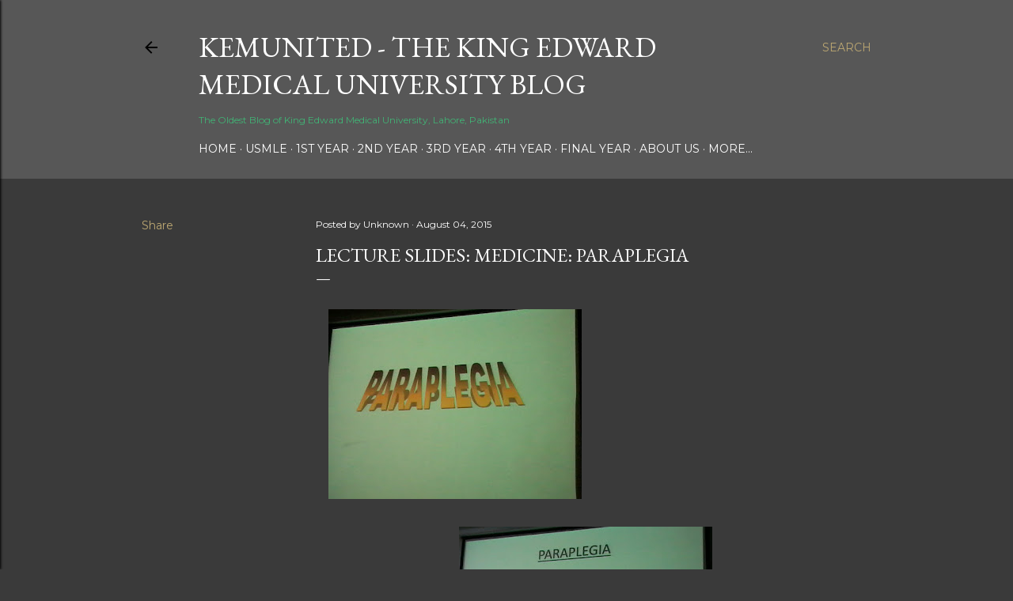

--- FILE ---
content_type: text/html; charset=UTF-8
request_url: https://www.kemunited.com/2015/08/lecture-slides-medicine-paraplegia.html
body_size: 31155
content:
<!DOCTYPE html>
<html dir='ltr' lang='en'>
<head>
<meta content='width=device-width, initial-scale=1' name='viewport'/>
<title>Lecture slides: Medicine: Paraplegia</title>
<meta content='text/html; charset=UTF-8' http-equiv='Content-Type'/>
<!-- Chrome, Firefox OS and Opera -->
<meta content='#3a3a3a' name='theme-color'/>
<!-- Windows Phone -->
<meta content='#3a3a3a' name='msapplication-navbutton-color'/>
<meta content='blogger' name='generator'/>
<link href='https://www.kemunited.com/favicon.ico' rel='icon' type='image/x-icon'/>
<link href='https://www.kemunited.com/2015/08/lecture-slides-medicine-paraplegia.html' rel='canonical'/>
<link rel="alternate" type="application/atom+xml" title="KemUnited - The King Edward Medical University Blog - Atom" href="https://www.kemunited.com/feeds/posts/default" />
<link rel="alternate" type="application/rss+xml" title="KemUnited - The King Edward Medical University Blog - RSS" href="https://www.kemunited.com/feeds/posts/default?alt=rss" />
<link rel="service.post" type="application/atom+xml" title="KemUnited - The King Edward Medical University Blog - Atom" href="https://www.blogger.com/feeds/7534608553763021870/posts/default" />

<link rel="alternate" type="application/atom+xml" title="KemUnited - The King Edward Medical University Blog - Atom" href="https://www.kemunited.com/feeds/2709518729991450/comments/default" />
<!--Can't find substitution for tag [blog.ieCssRetrofitLinks]-->
<link href='https://blogger.googleusercontent.com/img/b/R29vZ2xl/AVvXsEhSNQNxbIkNdQaECJ4cykXKYHodHmD3eyeAPMe3yEo4t96IKSnRy2AkyauwwMAe2_qTY8mhwQGHU-tCLtcabSwiG8qGbNZ_YY1SIEgN4K8Xf_PJ5SXTZ9_k3WX0dNnVUQEz3MgPL53nLHc/s320/20150725_092458.jpg' rel='image_src'/>
<meta content='https://www.kemunited.com/2015/08/lecture-slides-medicine-paraplegia.html' property='og:url'/>
<meta content='Lecture slides: Medicine: Paraplegia' property='og:title'/>
<meta content='KemUnited is the official blog of King Edward Medical University founded in 2011. We provide study guides and show you the life of a typical Kemcolian' property='og:description'/>
<meta content='https://blogger.googleusercontent.com/img/b/R29vZ2xl/AVvXsEhSNQNxbIkNdQaECJ4cykXKYHodHmD3eyeAPMe3yEo4t96IKSnRy2AkyauwwMAe2_qTY8mhwQGHU-tCLtcabSwiG8qGbNZ_YY1SIEgN4K8Xf_PJ5SXTZ9_k3WX0dNnVUQEz3MgPL53nLHc/w1200-h630-p-k-no-nu/20150725_092458.jpg' property='og:image'/>
<style type='text/css'>@font-face{font-family:'EB Garamond';font-style:normal;font-weight:400;font-display:swap;src:url(//fonts.gstatic.com/s/ebgaramond/v32/SlGDmQSNjdsmc35JDF1K5E55YMjF_7DPuGi-6_RkCY9_WamXgHlIbvw.woff2)format('woff2');unicode-range:U+0460-052F,U+1C80-1C8A,U+20B4,U+2DE0-2DFF,U+A640-A69F,U+FE2E-FE2F;}@font-face{font-family:'EB Garamond';font-style:normal;font-weight:400;font-display:swap;src:url(//fonts.gstatic.com/s/ebgaramond/v32/SlGDmQSNjdsmc35JDF1K5E55YMjF_7DPuGi-6_RkAI9_WamXgHlIbvw.woff2)format('woff2');unicode-range:U+0301,U+0400-045F,U+0490-0491,U+04B0-04B1,U+2116;}@font-face{font-family:'EB Garamond';font-style:normal;font-weight:400;font-display:swap;src:url(//fonts.gstatic.com/s/ebgaramond/v32/SlGDmQSNjdsmc35JDF1K5E55YMjF_7DPuGi-6_RkCI9_WamXgHlIbvw.woff2)format('woff2');unicode-range:U+1F00-1FFF;}@font-face{font-family:'EB Garamond';font-style:normal;font-weight:400;font-display:swap;src:url(//fonts.gstatic.com/s/ebgaramond/v32/SlGDmQSNjdsmc35JDF1K5E55YMjF_7DPuGi-6_RkB49_WamXgHlIbvw.woff2)format('woff2');unicode-range:U+0370-0377,U+037A-037F,U+0384-038A,U+038C,U+038E-03A1,U+03A3-03FF;}@font-face{font-family:'EB Garamond';font-style:normal;font-weight:400;font-display:swap;src:url(//fonts.gstatic.com/s/ebgaramond/v32/SlGDmQSNjdsmc35JDF1K5E55YMjF_7DPuGi-6_RkC49_WamXgHlIbvw.woff2)format('woff2');unicode-range:U+0102-0103,U+0110-0111,U+0128-0129,U+0168-0169,U+01A0-01A1,U+01AF-01B0,U+0300-0301,U+0303-0304,U+0308-0309,U+0323,U+0329,U+1EA0-1EF9,U+20AB;}@font-face{font-family:'EB Garamond';font-style:normal;font-weight:400;font-display:swap;src:url(//fonts.gstatic.com/s/ebgaramond/v32/SlGDmQSNjdsmc35JDF1K5E55YMjF_7DPuGi-6_RkCo9_WamXgHlIbvw.woff2)format('woff2');unicode-range:U+0100-02BA,U+02BD-02C5,U+02C7-02CC,U+02CE-02D7,U+02DD-02FF,U+0304,U+0308,U+0329,U+1D00-1DBF,U+1E00-1E9F,U+1EF2-1EFF,U+2020,U+20A0-20AB,U+20AD-20C0,U+2113,U+2C60-2C7F,U+A720-A7FF;}@font-face{font-family:'EB Garamond';font-style:normal;font-weight:400;font-display:swap;src:url(//fonts.gstatic.com/s/ebgaramond/v32/SlGDmQSNjdsmc35JDF1K5E55YMjF_7DPuGi-6_RkBI9_WamXgHlI.woff2)format('woff2');unicode-range:U+0000-00FF,U+0131,U+0152-0153,U+02BB-02BC,U+02C6,U+02DA,U+02DC,U+0304,U+0308,U+0329,U+2000-206F,U+20AC,U+2122,U+2191,U+2193,U+2212,U+2215,U+FEFF,U+FFFD;}@font-face{font-family:'Lora';font-style:normal;font-weight:400;font-display:swap;src:url(//fonts.gstatic.com/s/lora/v37/0QI6MX1D_JOuGQbT0gvTJPa787weuxJMkq18ndeYxZ2JTg.woff2)format('woff2');unicode-range:U+0460-052F,U+1C80-1C8A,U+20B4,U+2DE0-2DFF,U+A640-A69F,U+FE2E-FE2F;}@font-face{font-family:'Lora';font-style:normal;font-weight:400;font-display:swap;src:url(//fonts.gstatic.com/s/lora/v37/0QI6MX1D_JOuGQbT0gvTJPa787weuxJFkq18ndeYxZ2JTg.woff2)format('woff2');unicode-range:U+0301,U+0400-045F,U+0490-0491,U+04B0-04B1,U+2116;}@font-face{font-family:'Lora';font-style:normal;font-weight:400;font-display:swap;src:url(//fonts.gstatic.com/s/lora/v37/0QI6MX1D_JOuGQbT0gvTJPa787weuxI9kq18ndeYxZ2JTg.woff2)format('woff2');unicode-range:U+0302-0303,U+0305,U+0307-0308,U+0310,U+0312,U+0315,U+031A,U+0326-0327,U+032C,U+032F-0330,U+0332-0333,U+0338,U+033A,U+0346,U+034D,U+0391-03A1,U+03A3-03A9,U+03B1-03C9,U+03D1,U+03D5-03D6,U+03F0-03F1,U+03F4-03F5,U+2016-2017,U+2034-2038,U+203C,U+2040,U+2043,U+2047,U+2050,U+2057,U+205F,U+2070-2071,U+2074-208E,U+2090-209C,U+20D0-20DC,U+20E1,U+20E5-20EF,U+2100-2112,U+2114-2115,U+2117-2121,U+2123-214F,U+2190,U+2192,U+2194-21AE,U+21B0-21E5,U+21F1-21F2,U+21F4-2211,U+2213-2214,U+2216-22FF,U+2308-230B,U+2310,U+2319,U+231C-2321,U+2336-237A,U+237C,U+2395,U+239B-23B7,U+23D0,U+23DC-23E1,U+2474-2475,U+25AF,U+25B3,U+25B7,U+25BD,U+25C1,U+25CA,U+25CC,U+25FB,U+266D-266F,U+27C0-27FF,U+2900-2AFF,U+2B0E-2B11,U+2B30-2B4C,U+2BFE,U+3030,U+FF5B,U+FF5D,U+1D400-1D7FF,U+1EE00-1EEFF;}@font-face{font-family:'Lora';font-style:normal;font-weight:400;font-display:swap;src:url(//fonts.gstatic.com/s/lora/v37/0QI6MX1D_JOuGQbT0gvTJPa787weuxIvkq18ndeYxZ2JTg.woff2)format('woff2');unicode-range:U+0001-000C,U+000E-001F,U+007F-009F,U+20DD-20E0,U+20E2-20E4,U+2150-218F,U+2190,U+2192,U+2194-2199,U+21AF,U+21E6-21F0,U+21F3,U+2218-2219,U+2299,U+22C4-22C6,U+2300-243F,U+2440-244A,U+2460-24FF,U+25A0-27BF,U+2800-28FF,U+2921-2922,U+2981,U+29BF,U+29EB,U+2B00-2BFF,U+4DC0-4DFF,U+FFF9-FFFB,U+10140-1018E,U+10190-1019C,U+101A0,U+101D0-101FD,U+102E0-102FB,U+10E60-10E7E,U+1D2C0-1D2D3,U+1D2E0-1D37F,U+1F000-1F0FF,U+1F100-1F1AD,U+1F1E6-1F1FF,U+1F30D-1F30F,U+1F315,U+1F31C,U+1F31E,U+1F320-1F32C,U+1F336,U+1F378,U+1F37D,U+1F382,U+1F393-1F39F,U+1F3A7-1F3A8,U+1F3AC-1F3AF,U+1F3C2,U+1F3C4-1F3C6,U+1F3CA-1F3CE,U+1F3D4-1F3E0,U+1F3ED,U+1F3F1-1F3F3,U+1F3F5-1F3F7,U+1F408,U+1F415,U+1F41F,U+1F426,U+1F43F,U+1F441-1F442,U+1F444,U+1F446-1F449,U+1F44C-1F44E,U+1F453,U+1F46A,U+1F47D,U+1F4A3,U+1F4B0,U+1F4B3,U+1F4B9,U+1F4BB,U+1F4BF,U+1F4C8-1F4CB,U+1F4D6,U+1F4DA,U+1F4DF,U+1F4E3-1F4E6,U+1F4EA-1F4ED,U+1F4F7,U+1F4F9-1F4FB,U+1F4FD-1F4FE,U+1F503,U+1F507-1F50B,U+1F50D,U+1F512-1F513,U+1F53E-1F54A,U+1F54F-1F5FA,U+1F610,U+1F650-1F67F,U+1F687,U+1F68D,U+1F691,U+1F694,U+1F698,U+1F6AD,U+1F6B2,U+1F6B9-1F6BA,U+1F6BC,U+1F6C6-1F6CF,U+1F6D3-1F6D7,U+1F6E0-1F6EA,U+1F6F0-1F6F3,U+1F6F7-1F6FC,U+1F700-1F7FF,U+1F800-1F80B,U+1F810-1F847,U+1F850-1F859,U+1F860-1F887,U+1F890-1F8AD,U+1F8B0-1F8BB,U+1F8C0-1F8C1,U+1F900-1F90B,U+1F93B,U+1F946,U+1F984,U+1F996,U+1F9E9,U+1FA00-1FA6F,U+1FA70-1FA7C,U+1FA80-1FA89,U+1FA8F-1FAC6,U+1FACE-1FADC,U+1FADF-1FAE9,U+1FAF0-1FAF8,U+1FB00-1FBFF;}@font-face{font-family:'Lora';font-style:normal;font-weight:400;font-display:swap;src:url(//fonts.gstatic.com/s/lora/v37/0QI6MX1D_JOuGQbT0gvTJPa787weuxJOkq18ndeYxZ2JTg.woff2)format('woff2');unicode-range:U+0102-0103,U+0110-0111,U+0128-0129,U+0168-0169,U+01A0-01A1,U+01AF-01B0,U+0300-0301,U+0303-0304,U+0308-0309,U+0323,U+0329,U+1EA0-1EF9,U+20AB;}@font-face{font-family:'Lora';font-style:normal;font-weight:400;font-display:swap;src:url(//fonts.gstatic.com/s/lora/v37/0QI6MX1D_JOuGQbT0gvTJPa787weuxJPkq18ndeYxZ2JTg.woff2)format('woff2');unicode-range:U+0100-02BA,U+02BD-02C5,U+02C7-02CC,U+02CE-02D7,U+02DD-02FF,U+0304,U+0308,U+0329,U+1D00-1DBF,U+1E00-1E9F,U+1EF2-1EFF,U+2020,U+20A0-20AB,U+20AD-20C0,U+2113,U+2C60-2C7F,U+A720-A7FF;}@font-face{font-family:'Lora';font-style:normal;font-weight:400;font-display:swap;src:url(//fonts.gstatic.com/s/lora/v37/0QI6MX1D_JOuGQbT0gvTJPa787weuxJBkq18ndeYxZ0.woff2)format('woff2');unicode-range:U+0000-00FF,U+0131,U+0152-0153,U+02BB-02BC,U+02C6,U+02DA,U+02DC,U+0304,U+0308,U+0329,U+2000-206F,U+20AC,U+2122,U+2191,U+2193,U+2212,U+2215,U+FEFF,U+FFFD;}@font-face{font-family:'Montserrat';font-style:normal;font-weight:400;font-display:swap;src:url(//fonts.gstatic.com/s/montserrat/v31/JTUSjIg1_i6t8kCHKm459WRhyyTh89ZNpQ.woff2)format('woff2');unicode-range:U+0460-052F,U+1C80-1C8A,U+20B4,U+2DE0-2DFF,U+A640-A69F,U+FE2E-FE2F;}@font-face{font-family:'Montserrat';font-style:normal;font-weight:400;font-display:swap;src:url(//fonts.gstatic.com/s/montserrat/v31/JTUSjIg1_i6t8kCHKm459W1hyyTh89ZNpQ.woff2)format('woff2');unicode-range:U+0301,U+0400-045F,U+0490-0491,U+04B0-04B1,U+2116;}@font-face{font-family:'Montserrat';font-style:normal;font-weight:400;font-display:swap;src:url(//fonts.gstatic.com/s/montserrat/v31/JTUSjIg1_i6t8kCHKm459WZhyyTh89ZNpQ.woff2)format('woff2');unicode-range:U+0102-0103,U+0110-0111,U+0128-0129,U+0168-0169,U+01A0-01A1,U+01AF-01B0,U+0300-0301,U+0303-0304,U+0308-0309,U+0323,U+0329,U+1EA0-1EF9,U+20AB;}@font-face{font-family:'Montserrat';font-style:normal;font-weight:400;font-display:swap;src:url(//fonts.gstatic.com/s/montserrat/v31/JTUSjIg1_i6t8kCHKm459WdhyyTh89ZNpQ.woff2)format('woff2');unicode-range:U+0100-02BA,U+02BD-02C5,U+02C7-02CC,U+02CE-02D7,U+02DD-02FF,U+0304,U+0308,U+0329,U+1D00-1DBF,U+1E00-1E9F,U+1EF2-1EFF,U+2020,U+20A0-20AB,U+20AD-20C0,U+2113,U+2C60-2C7F,U+A720-A7FF;}@font-face{font-family:'Montserrat';font-style:normal;font-weight:400;font-display:swap;src:url(//fonts.gstatic.com/s/montserrat/v31/JTUSjIg1_i6t8kCHKm459WlhyyTh89Y.woff2)format('woff2');unicode-range:U+0000-00FF,U+0131,U+0152-0153,U+02BB-02BC,U+02C6,U+02DA,U+02DC,U+0304,U+0308,U+0329,U+2000-206F,U+20AC,U+2122,U+2191,U+2193,U+2212,U+2215,U+FEFF,U+FFFD;}@font-face{font-family:'Montserrat';font-style:normal;font-weight:700;font-display:swap;src:url(//fonts.gstatic.com/s/montserrat/v31/JTUSjIg1_i6t8kCHKm459WRhyyTh89ZNpQ.woff2)format('woff2');unicode-range:U+0460-052F,U+1C80-1C8A,U+20B4,U+2DE0-2DFF,U+A640-A69F,U+FE2E-FE2F;}@font-face{font-family:'Montserrat';font-style:normal;font-weight:700;font-display:swap;src:url(//fonts.gstatic.com/s/montserrat/v31/JTUSjIg1_i6t8kCHKm459W1hyyTh89ZNpQ.woff2)format('woff2');unicode-range:U+0301,U+0400-045F,U+0490-0491,U+04B0-04B1,U+2116;}@font-face{font-family:'Montserrat';font-style:normal;font-weight:700;font-display:swap;src:url(//fonts.gstatic.com/s/montserrat/v31/JTUSjIg1_i6t8kCHKm459WZhyyTh89ZNpQ.woff2)format('woff2');unicode-range:U+0102-0103,U+0110-0111,U+0128-0129,U+0168-0169,U+01A0-01A1,U+01AF-01B0,U+0300-0301,U+0303-0304,U+0308-0309,U+0323,U+0329,U+1EA0-1EF9,U+20AB;}@font-face{font-family:'Montserrat';font-style:normal;font-weight:700;font-display:swap;src:url(//fonts.gstatic.com/s/montserrat/v31/JTUSjIg1_i6t8kCHKm459WdhyyTh89ZNpQ.woff2)format('woff2');unicode-range:U+0100-02BA,U+02BD-02C5,U+02C7-02CC,U+02CE-02D7,U+02DD-02FF,U+0304,U+0308,U+0329,U+1D00-1DBF,U+1E00-1E9F,U+1EF2-1EFF,U+2020,U+20A0-20AB,U+20AD-20C0,U+2113,U+2C60-2C7F,U+A720-A7FF;}@font-face{font-family:'Montserrat';font-style:normal;font-weight:700;font-display:swap;src:url(//fonts.gstatic.com/s/montserrat/v31/JTUSjIg1_i6t8kCHKm459WlhyyTh89Y.woff2)format('woff2');unicode-range:U+0000-00FF,U+0131,U+0152-0153,U+02BB-02BC,U+02C6,U+02DA,U+02DC,U+0304,U+0308,U+0329,U+2000-206F,U+20AC,U+2122,U+2191,U+2193,U+2212,U+2215,U+FEFF,U+FFFD;}</style>
<style id='page-skin-1' type='text/css'><!--
/*! normalize.css v3.0.1 | MIT License | git.io/normalize */html{font-family:sans-serif;-ms-text-size-adjust:100%;-webkit-text-size-adjust:100%}body{margin:0}article,aside,details,figcaption,figure,footer,header,hgroup,main,nav,section,summary{display:block}audio,canvas,progress,video{display:inline-block;vertical-align:baseline}audio:not([controls]){display:none;height:0}[hidden],template{display:none}a{background:transparent}a:active,a:hover{outline:0}abbr[title]{border-bottom:1px dotted}b,strong{font-weight:bold}dfn{font-style:italic}h1{font-size:2em;margin:.67em 0}mark{background:#ff0;color:#000}small{font-size:80%}sub,sup{font-size:75%;line-height:0;position:relative;vertical-align:baseline}sup{top:-0.5em}sub{bottom:-0.25em}img{border:0}svg:not(:root){overflow:hidden}figure{margin:1em 40px}hr{-moz-box-sizing:content-box;box-sizing:content-box;height:0}pre{overflow:auto}code,kbd,pre,samp{font-family:monospace,monospace;font-size:1em}button,input,optgroup,select,textarea{color:inherit;font:inherit;margin:0}button{overflow:visible}button,select{text-transform:none}button,html input[type="button"],input[type="reset"],input[type="submit"]{-webkit-appearance:button;cursor:pointer}button[disabled],html input[disabled]{cursor:default}button::-moz-focus-inner,input::-moz-focus-inner{border:0;padding:0}input{line-height:normal}input[type="checkbox"],input[type="radio"]{box-sizing:border-box;padding:0}input[type="number"]::-webkit-inner-spin-button,input[type="number"]::-webkit-outer-spin-button{height:auto}input[type="search"]{-webkit-appearance:textfield;-moz-box-sizing:content-box;-webkit-box-sizing:content-box;box-sizing:content-box}input[type="search"]::-webkit-search-cancel-button,input[type="search"]::-webkit-search-decoration{-webkit-appearance:none}fieldset{border:1px solid #c0c0c0;margin:0 2px;padding:.35em .625em .75em}legend{border:0;padding:0}textarea{overflow:auto}optgroup{font-weight:bold}table{border-collapse:collapse;border-spacing:0}td,th{padding:0}
/*!************************************************
* Blogger Template Style
* Name: Soho
**************************************************/
body{
overflow-wrap:break-word;
word-break:break-word;
word-wrap:break-word
}
.hidden{
display:none
}
.invisible{
visibility:hidden
}
.container::after,.float-container::after{
clear:both;
content:"";
display:table
}
.clearboth{
clear:both
}
#comments .comment .comment-actions,.subscribe-popup .FollowByEmail .follow-by-email-submit{
background:0 0;
border:0;
box-shadow:none;
color:#bca772;
cursor:pointer;
font-size:14px;
font-weight:700;
outline:0;
text-decoration:none;
text-transform:uppercase;
width:auto
}
.dim-overlay{
background-color:rgba(0,0,0,.54);
height:100vh;
left:0;
position:fixed;
top:0;
width:100%
}
#sharing-dim-overlay{
background-color:transparent
}
input::-ms-clear{
display:none
}
.blogger-logo,.svg-icon-24.blogger-logo{
fill:#ff9800;
opacity:1
}
.loading-spinner-large{
-webkit-animation:mspin-rotate 1.568s infinite linear;
animation:mspin-rotate 1.568s infinite linear;
height:48px;
overflow:hidden;
position:absolute;
width:48px;
z-index:200
}
.loading-spinner-large>div{
-webkit-animation:mspin-revrot 5332ms infinite steps(4);
animation:mspin-revrot 5332ms infinite steps(4)
}
.loading-spinner-large>div>div{
-webkit-animation:mspin-singlecolor-large-film 1333ms infinite steps(81);
animation:mspin-singlecolor-large-film 1333ms infinite steps(81);
background-size:100%;
height:48px;
width:3888px
}
.mspin-black-large>div>div,.mspin-grey_54-large>div>div{
background-image:url(https://www.blogblog.com/indie/mspin_black_large.svg)
}
.mspin-white-large>div>div{
background-image:url(https://www.blogblog.com/indie/mspin_white_large.svg)
}
.mspin-grey_54-large{
opacity:.54
}
@-webkit-keyframes mspin-singlecolor-large-film{
from{
-webkit-transform:translateX(0);
transform:translateX(0)
}
to{
-webkit-transform:translateX(-3888px);
transform:translateX(-3888px)
}
}
@keyframes mspin-singlecolor-large-film{
from{
-webkit-transform:translateX(0);
transform:translateX(0)
}
to{
-webkit-transform:translateX(-3888px);
transform:translateX(-3888px)
}
}
@-webkit-keyframes mspin-rotate{
from{
-webkit-transform:rotate(0);
transform:rotate(0)
}
to{
-webkit-transform:rotate(360deg);
transform:rotate(360deg)
}
}
@keyframes mspin-rotate{
from{
-webkit-transform:rotate(0);
transform:rotate(0)
}
to{
-webkit-transform:rotate(360deg);
transform:rotate(360deg)
}
}
@-webkit-keyframes mspin-revrot{
from{
-webkit-transform:rotate(0);
transform:rotate(0)
}
to{
-webkit-transform:rotate(-360deg);
transform:rotate(-360deg)
}
}
@keyframes mspin-revrot{
from{
-webkit-transform:rotate(0);
transform:rotate(0)
}
to{
-webkit-transform:rotate(-360deg);
transform:rotate(-360deg)
}
}
.skip-navigation{
background-color:#fff;
box-sizing:border-box;
color:#000;
display:block;
height:0;
left:0;
line-height:50px;
overflow:hidden;
padding-top:0;
position:fixed;
text-align:center;
top:0;
-webkit-transition:box-shadow .3s,height .3s,padding-top .3s;
transition:box-shadow .3s,height .3s,padding-top .3s;
width:100%;
z-index:900
}
.skip-navigation:focus{
box-shadow:0 4px 5px 0 rgba(0,0,0,.14),0 1px 10px 0 rgba(0,0,0,.12),0 2px 4px -1px rgba(0,0,0,.2);
height:50px
}
#main{
outline:0
}
.main-heading{
position:absolute;
clip:rect(1px,1px,1px,1px);
padding:0;
border:0;
height:1px;
width:1px;
overflow:hidden
}
.Attribution{
margin-top:1em;
text-align:center
}
.Attribution .blogger img,.Attribution .blogger svg{
vertical-align:bottom
}
.Attribution .blogger img{
margin-right:.5em
}
.Attribution div{
line-height:24px;
margin-top:.5em
}
.Attribution .copyright,.Attribution .image-attribution{
font-size:.7em;
margin-top:1.5em
}
.BLOG_mobile_video_class{
display:none
}
.bg-photo{
background-attachment:scroll!important
}
body .CSS_LIGHTBOX{
z-index:900
}
.extendable .show-less,.extendable .show-more{
border-color:#bca772;
color:#bca772;
margin-top:8px
}
.extendable .show-less.hidden,.extendable .show-more.hidden{
display:none
}
.inline-ad{
display:none;
max-width:100%;
overflow:hidden
}
.adsbygoogle{
display:block
}
#cookieChoiceInfo{
bottom:0;
top:auto
}
iframe.b-hbp-video{
border:0
}
.post-body img{
max-width:100%
}
.post-body iframe{
max-width:100%
}
.post-body a[imageanchor="1"]{
display:inline-block
}
.byline{
margin-right:1em
}
.byline:last-child{
margin-right:0
}
.link-copied-dialog{
max-width:520px;
outline:0
}
.link-copied-dialog .modal-dialog-buttons{
margin-top:8px
}
.link-copied-dialog .goog-buttonset-default{
background:0 0;
border:0
}
.link-copied-dialog .goog-buttonset-default:focus{
outline:0
}
.paging-control-container{
margin-bottom:16px
}
.paging-control-container .paging-control{
display:inline-block
}
.paging-control-container .comment-range-text::after,.paging-control-container .paging-control{
color:#bca772
}
.paging-control-container .comment-range-text,.paging-control-container .paging-control{
margin-right:8px
}
.paging-control-container .comment-range-text::after,.paging-control-container .paging-control::after{
content:"\b7";
cursor:default;
padding-left:8px;
pointer-events:none
}
.paging-control-container .comment-range-text:last-child::after,.paging-control-container .paging-control:last-child::after{
content:none
}
.byline.reactions iframe{
height:20px
}
.b-notification{
color:#000;
background-color:#fff;
border-bottom:solid 1px #000;
box-sizing:border-box;
padding:16px 32px;
text-align:center
}
.b-notification.visible{
-webkit-transition:margin-top .3s cubic-bezier(.4,0,.2,1);
transition:margin-top .3s cubic-bezier(.4,0,.2,1)
}
.b-notification.invisible{
position:absolute
}
.b-notification-close{
position:absolute;
right:8px;
top:8px
}
.no-posts-message{
line-height:40px;
text-align:center
}
@media screen and (max-width:1162px){
body.item-view .post-body a[imageanchor="1"][style*="float: left;"],body.item-view .post-body a[imageanchor="1"][style*="float: right;"]{
float:none!important;
clear:none!important
}
body.item-view .post-body a[imageanchor="1"] img{
display:block;
height:auto;
margin:0 auto
}
body.item-view .post-body>.separator:first-child>a[imageanchor="1"]:first-child{
margin-top:20px
}
.post-body a[imageanchor]{
display:block
}
body.item-view .post-body a[imageanchor="1"]{
margin-left:0!important;
margin-right:0!important
}
body.item-view .post-body a[imageanchor="1"]+a[imageanchor="1"]{
margin-top:16px
}
}
.item-control{
display:none
}
#comments{
border-top:1px dashed rgba(0,0,0,.54);
margin-top:20px;
padding:20px
}
#comments .comment-thread ol{
margin:0;
padding-left:0;
padding-left:0
}
#comments .comment .comment-replybox-single,#comments .comment-thread .comment-replies{
margin-left:60px
}
#comments .comment-thread .thread-count{
display:none
}
#comments .comment{
list-style-type:none;
padding:0 0 30px;
position:relative
}
#comments .comment .comment{
padding-bottom:8px
}
.comment .avatar-image-container{
position:absolute
}
.comment .avatar-image-container img{
border-radius:50%
}
.avatar-image-container svg,.comment .avatar-image-container .avatar-icon{
border-radius:50%;
border:solid 1px #ffffff;
box-sizing:border-box;
fill:#ffffff;
height:35px;
margin:0;
padding:7px;
width:35px
}
.comment .comment-block{
margin-top:10px;
margin-left:60px;
padding-bottom:0
}
#comments .comment-author-header-wrapper{
margin-left:40px
}
#comments .comment .thread-expanded .comment-block{
padding-bottom:20px
}
#comments .comment .comment-header .user,#comments .comment .comment-header .user a{
color:#ffffff;
font-style:normal;
font-weight:700
}
#comments .comment .comment-actions{
bottom:0;
margin-bottom:15px;
position:absolute
}
#comments .comment .comment-actions>*{
margin-right:8px
}
#comments .comment .comment-header .datetime{
bottom:0;
color:#ffffff;
display:inline-block;
font-size:13px;
font-style:italic;
margin-left:8px
}
#comments .comment .comment-footer .comment-timestamp a,#comments .comment .comment-header .datetime a{
color:#ffffff
}
#comments .comment .comment-content,.comment .comment-body{
margin-top:12px;
word-break:break-word
}
.comment-body{
margin-bottom:12px
}
#comments.embed[data-num-comments="0"]{
border:0;
margin-top:0;
padding-top:0
}
#comments.embed[data-num-comments="0"] #comment-post-message,#comments.embed[data-num-comments="0"] div.comment-form>p,#comments.embed[data-num-comments="0"] p.comment-footer{
display:none
}
#comment-editor-src{
display:none
}
.comments .comments-content .loadmore.loaded{
max-height:0;
opacity:0;
overflow:hidden
}
.extendable .remaining-items{
height:0;
overflow:hidden;
-webkit-transition:height .3s cubic-bezier(.4,0,.2,1);
transition:height .3s cubic-bezier(.4,0,.2,1)
}
.extendable .remaining-items.expanded{
height:auto
}
.svg-icon-24,.svg-icon-24-button{
cursor:pointer;
height:24px;
width:24px;
min-width:24px
}
.touch-icon{
margin:-12px;
padding:12px
}
.touch-icon:active,.touch-icon:focus{
background-color:rgba(153,153,153,.4);
border-radius:50%
}
svg:not(:root).touch-icon{
overflow:visible
}
html[dir=rtl] .rtl-reversible-icon{
-webkit-transform:scaleX(-1);
-ms-transform:scaleX(-1);
transform:scaleX(-1)
}
.svg-icon-24-button,.touch-icon-button{
background:0 0;
border:0;
margin:0;
outline:0;
padding:0
}
.touch-icon-button .touch-icon:active,.touch-icon-button .touch-icon:focus{
background-color:transparent
}
.touch-icon-button:active .touch-icon,.touch-icon-button:focus .touch-icon{
background-color:rgba(153,153,153,.4);
border-radius:50%
}
.Profile .default-avatar-wrapper .avatar-icon{
border-radius:50%;
border:solid 1px #ffffff;
box-sizing:border-box;
fill:#ffffff;
margin:0
}
.Profile .individual .default-avatar-wrapper .avatar-icon{
padding:25px
}
.Profile .individual .avatar-icon,.Profile .individual .profile-img{
height:120px;
width:120px
}
.Profile .team .default-avatar-wrapper .avatar-icon{
padding:8px
}
.Profile .team .avatar-icon,.Profile .team .default-avatar-wrapper,.Profile .team .profile-img{
height:40px;
width:40px
}
.snippet-container{
margin:0;
position:relative;
overflow:hidden
}
.snippet-fade{
bottom:0;
box-sizing:border-box;
position:absolute;
width:96px
}
.snippet-fade{
right:0
}
.snippet-fade:after{
content:"\2026"
}
.snippet-fade:after{
float:right
}
.centered-top-container.sticky{
left:0;
position:fixed;
right:0;
top:0;
width:auto;
z-index:50;
-webkit-transition-property:opacity,-webkit-transform;
transition-property:opacity,-webkit-transform;
transition-property:transform,opacity;
transition-property:transform,opacity,-webkit-transform;
-webkit-transition-duration:.2s;
transition-duration:.2s;
-webkit-transition-timing-function:cubic-bezier(.4,0,.2,1);
transition-timing-function:cubic-bezier(.4,0,.2,1)
}
.centered-top-placeholder{
display:none
}
.collapsed-header .centered-top-placeholder{
display:block
}
.centered-top-container .Header .replaced h1,.centered-top-placeholder .Header .replaced h1{
display:none
}
.centered-top-container.sticky .Header .replaced h1{
display:block
}
.centered-top-container.sticky .Header .header-widget{
background:0 0
}
.centered-top-container.sticky .Header .header-image-wrapper{
display:none
}
.centered-top-container img,.centered-top-placeholder img{
max-width:100%
}
.collapsible{
-webkit-transition:height .3s cubic-bezier(.4,0,.2,1);
transition:height .3s cubic-bezier(.4,0,.2,1)
}
.collapsible,.collapsible>summary{
display:block;
overflow:hidden
}
.collapsible>:not(summary){
display:none
}
.collapsible[open]>:not(summary){
display:block
}
.collapsible:focus,.collapsible>summary:focus{
outline:0
}
.collapsible>summary{
cursor:pointer;
display:block;
padding:0
}
.collapsible:focus>summary,.collapsible>summary:focus{
background-color:transparent
}
.collapsible>summary::-webkit-details-marker{
display:none
}
.collapsible-title{
-webkit-box-align:center;
-webkit-align-items:center;
-ms-flex-align:center;
align-items:center;
display:-webkit-box;
display:-webkit-flex;
display:-ms-flexbox;
display:flex
}
.collapsible-title .title{
-webkit-box-flex:1;
-webkit-flex:1 1 auto;
-ms-flex:1 1 auto;
flex:1 1 auto;
-webkit-box-ordinal-group:1;
-webkit-order:0;
-ms-flex-order:0;
order:0;
overflow:hidden;
text-overflow:ellipsis;
white-space:nowrap
}
.collapsible-title .chevron-down,.collapsible[open] .collapsible-title .chevron-up{
display:block
}
.collapsible-title .chevron-up,.collapsible[open] .collapsible-title .chevron-down{
display:none
}
.flat-button{
cursor:pointer;
display:inline-block;
font-weight:700;
text-transform:uppercase;
border-radius:2px;
padding:8px;
margin:-8px
}
.flat-icon-button{
background:0 0;
border:0;
margin:0;
outline:0;
padding:0;
margin:-12px;
padding:12px;
cursor:pointer;
box-sizing:content-box;
display:inline-block;
line-height:0
}
.flat-icon-button,.flat-icon-button .splash-wrapper{
border-radius:50%
}
.flat-icon-button .splash.animate{
-webkit-animation-duration:.3s;
animation-duration:.3s
}
.overflowable-container{
max-height:28px;
overflow:hidden;
position:relative
}
.overflow-button{
cursor:pointer
}
#overflowable-dim-overlay{
background:0 0
}
.overflow-popup{
box-shadow:0 2px 2px 0 rgba(0,0,0,.14),0 3px 1px -2px rgba(0,0,0,.2),0 1px 5px 0 rgba(0,0,0,.12);
background-color:#575757;
left:0;
max-width:calc(100% - 32px);
position:absolute;
top:0;
visibility:hidden;
z-index:101
}
.overflow-popup ul{
list-style:none
}
.overflow-popup .tabs li,.overflow-popup li{
display:block;
height:auto
}
.overflow-popup .tabs li{
padding-left:0;
padding-right:0
}
.overflow-button.hidden,.overflow-popup .tabs li.hidden,.overflow-popup li.hidden{
display:none
}
.search{
display:-webkit-box;
display:-webkit-flex;
display:-ms-flexbox;
display:flex;
line-height:24px;
width:24px
}
.search.focused{
width:100%
}
.search.focused .section{
width:100%
}
.search form{
z-index:101
}
.search h3{
display:none
}
.search form{
display:-webkit-box;
display:-webkit-flex;
display:-ms-flexbox;
display:flex;
-webkit-box-flex:1;
-webkit-flex:1 0 0;
-ms-flex:1 0 0px;
flex:1 0 0;
border-bottom:solid 1px transparent;
padding-bottom:8px
}
.search form>*{
display:none
}
.search.focused form>*{
display:block
}
.search .search-input label{
display:none
}
.centered-top-placeholder.cloned .search form{
z-index:30
}
.search.focused form{
border-color:#41B375;
position:relative;
width:auto
}
.collapsed-header .centered-top-container .search.focused form{
border-bottom-color:transparent
}
.search-expand{
-webkit-box-flex:0;
-webkit-flex:0 0 auto;
-ms-flex:0 0 auto;
flex:0 0 auto
}
.search-expand-text{
display:none
}
.search-close{
display:inline;
vertical-align:middle
}
.search-input{
-webkit-box-flex:1;
-webkit-flex:1 0 1px;
-ms-flex:1 0 1px;
flex:1 0 1px
}
.search-input input{
background:0 0;
border:0;
box-sizing:border-box;
color:#41B375;
display:inline-block;
outline:0;
width:calc(100% - 48px)
}
.search-input input.no-cursor{
color:transparent;
text-shadow:0 0 0 #41B375
}
.collapsed-header .centered-top-container .search-action,.collapsed-header .centered-top-container .search-input input{
color:#41B375
}
.collapsed-header .centered-top-container .search-input input.no-cursor{
color:transparent;
text-shadow:0 0 0 #41B375
}
.collapsed-header .centered-top-container .search-input input.no-cursor:focus,.search-input input.no-cursor:focus{
outline:0
}
.search-focused>*{
visibility:hidden
}
.search-focused .search,.search-focused .search-icon{
visibility:visible
}
.search.focused .search-action{
display:block
}
.search.focused .search-action:disabled{
opacity:.3
}
.widget.Sharing .sharing-button{
display:none
}
.widget.Sharing .sharing-buttons li{
padding:0
}
.widget.Sharing .sharing-buttons li span{
display:none
}
.post-share-buttons{
position:relative
}
.centered-bottom .share-buttons .svg-icon-24,.share-buttons .svg-icon-24{
fill:#ffffff
}
.sharing-open.touch-icon-button:active .touch-icon,.sharing-open.touch-icon-button:focus .touch-icon{
background-color:transparent
}
.share-buttons{
background-color:#3a3a3a;
border-radius:2px;
box-shadow:0 2px 2px 0 rgba(0,0,0,.14),0 3px 1px -2px rgba(0,0,0,.2),0 1px 5px 0 rgba(0,0,0,.12);
color:#ffffff;
list-style:none;
margin:0;
padding:8px 0;
position:absolute;
top:-11px;
min-width:200px;
z-index:101
}
.share-buttons.hidden{
display:none
}
.sharing-button{
background:0 0;
border:0;
margin:0;
outline:0;
padding:0;
cursor:pointer
}
.share-buttons li{
margin:0;
height:48px
}
.share-buttons li:last-child{
margin-bottom:0
}
.share-buttons li .sharing-platform-button{
box-sizing:border-box;
cursor:pointer;
display:block;
height:100%;
margin-bottom:0;
padding:0 16px;
position:relative;
width:100%
}
.share-buttons li .sharing-platform-button:focus,.share-buttons li .sharing-platform-button:hover{
background-color:rgba(128,128,128,.1);
outline:0
}
.share-buttons li svg[class*=" sharing-"],.share-buttons li svg[class^=sharing-]{
position:absolute;
top:10px
}
.share-buttons li span.sharing-platform-button{
position:relative;
top:0
}
.share-buttons li .platform-sharing-text{
display:block;
font-size:16px;
line-height:48px;
white-space:nowrap
}
.share-buttons li .platform-sharing-text{
margin-left:56px
}
.sidebar-container{
background-color:#f7f7f7;
max-width:284px;
overflow-y:auto;
-webkit-transition-property:-webkit-transform;
transition-property:-webkit-transform;
transition-property:transform;
transition-property:transform,-webkit-transform;
-webkit-transition-duration:.3s;
transition-duration:.3s;
-webkit-transition-timing-function:cubic-bezier(0,0,.2,1);
transition-timing-function:cubic-bezier(0,0,.2,1);
width:284px;
z-index:101;
-webkit-overflow-scrolling:touch
}
.sidebar-container .navigation{
line-height:0;
padding:16px
}
.sidebar-container .sidebar-back{
cursor:pointer
}
.sidebar-container .widget{
background:0 0;
margin:0 16px;
padding:16px 0
}
.sidebar-container .widget .title{
color:#ffffff;
margin:0
}
.sidebar-container .widget ul{
list-style:none;
margin:0;
padding:0
}
.sidebar-container .widget ul ul{
margin-left:1em
}
.sidebar-container .widget li{
font-size:16px;
line-height:normal
}
.sidebar-container .widget+.widget{
border-top:1px dashed #ffffff
}
.BlogArchive li{
margin:16px 0
}
.BlogArchive li:last-child{
margin-bottom:0
}
.Label li a{
display:inline-block
}
.BlogArchive .post-count,.Label .label-count{
float:right;
margin-left:.25em
}
.BlogArchive .post-count::before,.Label .label-count::before{
content:"("
}
.BlogArchive .post-count::after,.Label .label-count::after{
content:")"
}
.widget.Translate .skiptranslate>div{
display:block!important
}
.widget.Profile .profile-link{
display:-webkit-box;
display:-webkit-flex;
display:-ms-flexbox;
display:flex
}
.widget.Profile .team-member .default-avatar-wrapper,.widget.Profile .team-member .profile-img{
-webkit-box-flex:0;
-webkit-flex:0 0 auto;
-ms-flex:0 0 auto;
flex:0 0 auto;
margin-right:1em
}
.widget.Profile .individual .profile-link{
-webkit-box-orient:vertical;
-webkit-box-direction:normal;
-webkit-flex-direction:column;
-ms-flex-direction:column;
flex-direction:column
}
.widget.Profile .team .profile-link .profile-name{
-webkit-align-self:center;
-ms-flex-item-align:center;
align-self:center;
display:block;
-webkit-box-flex:1;
-webkit-flex:1 1 auto;
-ms-flex:1 1 auto;
flex:1 1 auto
}
.dim-overlay{
background-color:rgba(0,0,0,.54);
z-index:100
}
body.sidebar-visible{
overflow-y:hidden
}
@media screen and (max-width:1439px){
.sidebar-container{
bottom:0;
position:fixed;
top:0;
left:0;
right:auto
}
.sidebar-container.sidebar-invisible{
-webkit-transition-timing-function:cubic-bezier(.4,0,.6,1);
transition-timing-function:cubic-bezier(.4,0,.6,1)
}
html[dir=ltr] .sidebar-container.sidebar-invisible{
-webkit-transform:translateX(-284px);
-ms-transform:translateX(-284px);
transform:translateX(-284px)
}
html[dir=rtl] .sidebar-container.sidebar-invisible{
-webkit-transform:translateX(284px);
-ms-transform:translateX(284px);
transform:translateX(284px)
}
}
@media screen and (min-width:1440px){
.sidebar-container{
position:absolute;
top:0;
left:0;
right:auto
}
.sidebar-container .navigation{
display:none
}
}
.dialog{
box-shadow:0 2px 2px 0 rgba(0,0,0,.14),0 3px 1px -2px rgba(0,0,0,.2),0 1px 5px 0 rgba(0,0,0,.12);
background:#3a3a3a;
box-sizing:border-box;
color:#ffffff;
padding:30px;
position:fixed;
text-align:center;
width:calc(100% - 24px);
z-index:101
}
.dialog input[type=email],.dialog input[type=text]{
background-color:transparent;
border:0;
border-bottom:solid 1px rgba(255,255,255,.12);
color:#ffffff;
display:block;
font-family:EB Garamond, serif;
font-size:16px;
line-height:24px;
margin:auto;
padding-bottom:7px;
outline:0;
text-align:center;
width:100%
}
.dialog input[type=email]::-webkit-input-placeholder,.dialog input[type=text]::-webkit-input-placeholder{
color:#ffffff
}
.dialog input[type=email]::-moz-placeholder,.dialog input[type=text]::-moz-placeholder{
color:#ffffff
}
.dialog input[type=email]:-ms-input-placeholder,.dialog input[type=text]:-ms-input-placeholder{
color:#ffffff
}
.dialog input[type=email]::-ms-input-placeholder,.dialog input[type=text]::-ms-input-placeholder{
color:#ffffff
}
.dialog input[type=email]::placeholder,.dialog input[type=text]::placeholder{
color:#ffffff
}
.dialog input[type=email]:focus,.dialog input[type=text]:focus{
border-bottom:solid 2px #bca772;
padding-bottom:6px
}
.dialog input.no-cursor{
color:transparent;
text-shadow:0 0 0 #ffffff
}
.dialog input.no-cursor:focus{
outline:0
}
.dialog input.no-cursor:focus{
outline:0
}
.dialog input[type=submit]{
font-family:EB Garamond, serif
}
.dialog .goog-buttonset-default{
color:#bca772
}
.subscribe-popup{
max-width:364px
}
.subscribe-popup h3{
color:#ffffff;
font-size:1.8em;
margin-top:0
}
.subscribe-popup .FollowByEmail h3{
display:none
}
.subscribe-popup .FollowByEmail .follow-by-email-submit{
color:#bca772;
display:inline-block;
margin:0 auto;
margin-top:24px;
width:auto;
white-space:normal
}
.subscribe-popup .FollowByEmail .follow-by-email-submit:disabled{
cursor:default;
opacity:.3
}
@media (max-width:800px){
.blog-name div.widget.Subscribe{
margin-bottom:16px
}
body.item-view .blog-name div.widget.Subscribe{
margin:8px auto 16px auto;
width:100%
}
}
body#layout .bg-photo,body#layout .bg-photo-overlay{
display:none
}
body#layout .page_body{
padding:0;
position:relative;
top:0
}
body#layout .page{
display:inline-block;
left:inherit;
position:relative;
vertical-align:top;
width:540px
}
body#layout .centered{
max-width:954px
}
body#layout .navigation{
display:none
}
body#layout .sidebar-container{
display:inline-block;
width:40%
}
body#layout .hamburger-menu,body#layout .search{
display:none
}
body{
background-color:#3a3a3a;
color:#ffffff;
font:normal 400 20px EB Garamond, serif;
height:100%;
margin:0;
min-height:100vh
}
h1,h2,h3,h4,h5,h6{
font-weight:400
}
a{
color:#bca772;
text-decoration:none
}
.dim-overlay{
z-index:100
}
body.sidebar-visible .page_body{
overflow-y:scroll
}
.widget .title{
color:#ffffff;
font:normal 400 12px Montserrat, sans-serif
}
.extendable .show-less,.extendable .show-more{
color:#bca772;
font:normal 400 12px Montserrat, sans-serif;
margin:12px -8px 0 -8px;
text-transform:uppercase
}
.footer .widget,.main .widget{
margin:50px 0
}
.main .widget .title{
text-transform:uppercase
}
.inline-ad{
display:block;
margin-top:50px
}
.adsbygoogle{
text-align:center
}
.page_body{
display:-webkit-box;
display:-webkit-flex;
display:-ms-flexbox;
display:flex;
-webkit-box-orient:vertical;
-webkit-box-direction:normal;
-webkit-flex-direction:column;
-ms-flex-direction:column;
flex-direction:column;
min-height:100vh;
position:relative;
z-index:20
}
.page_body>*{
-webkit-box-flex:0;
-webkit-flex:0 0 auto;
-ms-flex:0 0 auto;
flex:0 0 auto
}
.page_body>#footer{
margin-top:auto
}
.centered-bottom,.centered-top{
margin:0 32px;
max-width:100%
}
.centered-top{
padding-bottom:12px;
padding-top:12px
}
.sticky .centered-top{
padding-bottom:0;
padding-top:0
}
.centered-top-container,.centered-top-placeholder{
background:#575757
}
.centered-top{
display:-webkit-box;
display:-webkit-flex;
display:-ms-flexbox;
display:flex;
-webkit-flex-wrap:wrap;
-ms-flex-wrap:wrap;
flex-wrap:wrap;
-webkit-box-pack:justify;
-webkit-justify-content:space-between;
-ms-flex-pack:justify;
justify-content:space-between;
position:relative
}
.sticky .centered-top{
-webkit-flex-wrap:nowrap;
-ms-flex-wrap:nowrap;
flex-wrap:nowrap
}
.centered-top-container .svg-icon-24,.centered-top-placeholder .svg-icon-24{
fill:#000000
}
.back-button-container,.hamburger-menu-container{
-webkit-box-flex:0;
-webkit-flex:0 0 auto;
-ms-flex:0 0 auto;
flex:0 0 auto;
height:48px;
-webkit-box-ordinal-group:2;
-webkit-order:1;
-ms-flex-order:1;
order:1
}
.sticky .back-button-container,.sticky .hamburger-menu-container{
-webkit-box-ordinal-group:2;
-webkit-order:1;
-ms-flex-order:1;
order:1
}
.back-button,.hamburger-menu,.search-expand-icon{
cursor:pointer;
margin-top:0
}
.search{
-webkit-box-align:start;
-webkit-align-items:flex-start;
-ms-flex-align:start;
align-items:flex-start;
-webkit-box-flex:0;
-webkit-flex:0 0 auto;
-ms-flex:0 0 auto;
flex:0 0 auto;
height:48px;
margin-left:24px;
-webkit-box-ordinal-group:4;
-webkit-order:3;
-ms-flex-order:3;
order:3
}
.search,.search.focused{
width:auto
}
.search.focused{
position:static
}
.sticky .search{
display:none;
-webkit-box-ordinal-group:5;
-webkit-order:4;
-ms-flex-order:4;
order:4
}
.search .section{
right:0;
margin-top:12px;
position:absolute;
top:12px;
width:0
}
.sticky .search .section{
top:0
}
.search-expand{
background:0 0;
border:0;
margin:0;
outline:0;
padding:0;
color:#bca772;
cursor:pointer;
-webkit-box-flex:0;
-webkit-flex:0 0 auto;
-ms-flex:0 0 auto;
flex:0 0 auto;
font:normal 400 12px Montserrat, sans-serif;
text-transform:uppercase;
word-break:normal
}
.search.focused .search-expand{
visibility:hidden
}
.search .dim-overlay{
background:0 0
}
.search.focused .section{
max-width:400px
}
.search.focused form{
border-color:#000000;
height:24px
}
.search.focused .search-input{
display:-webkit-box;
display:-webkit-flex;
display:-ms-flexbox;
display:flex;
-webkit-box-flex:1;
-webkit-flex:1 1 auto;
-ms-flex:1 1 auto;
flex:1 1 auto
}
.search-input input{
-webkit-box-flex:1;
-webkit-flex:1 1 auto;
-ms-flex:1 1 auto;
flex:1 1 auto;
font:normal 400 16px Montserrat, sans-serif
}
.search input[type=submit]{
display:none
}
.subscribe-section-container{
-webkit-box-flex:1;
-webkit-flex:1 0 auto;
-ms-flex:1 0 auto;
flex:1 0 auto;
margin-left:24px;
-webkit-box-ordinal-group:3;
-webkit-order:2;
-ms-flex-order:2;
order:2;
text-align:right
}
.sticky .subscribe-section-container{
-webkit-box-flex:0;
-webkit-flex:0 0 auto;
-ms-flex:0 0 auto;
flex:0 0 auto;
-webkit-box-ordinal-group:4;
-webkit-order:3;
-ms-flex-order:3;
order:3
}
.subscribe-button{
background:0 0;
border:0;
margin:0;
outline:0;
padding:0;
color:#bca772;
cursor:pointer;
display:inline-block;
font:normal 400 12px Montserrat, sans-serif;
line-height:48px;
margin:0;
text-transform:uppercase;
word-break:normal
}
.subscribe-popup h3{
color:#ffffff;
font:normal 400 12px Montserrat, sans-serif;
margin-bottom:24px;
text-transform:uppercase
}
.subscribe-popup div.widget.FollowByEmail .follow-by-email-address{
color:#ffffff;
font:normal 400 12px Montserrat, sans-serif
}
.subscribe-popup div.widget.FollowByEmail .follow-by-email-submit{
color:#bca772;
font:normal 400 12px Montserrat, sans-serif;
margin-top:24px;
text-transform:uppercase
}
.blog-name{
-webkit-box-flex:1;
-webkit-flex:1 1 100%;
-ms-flex:1 1 100%;
flex:1 1 100%;
-webkit-box-ordinal-group:5;
-webkit-order:4;
-ms-flex-order:4;
order:4;
overflow:hidden
}
.sticky .blog-name{
-webkit-box-flex:1;
-webkit-flex:1 1 auto;
-ms-flex:1 1 auto;
flex:1 1 auto;
margin:0 12px;
-webkit-box-ordinal-group:3;
-webkit-order:2;
-ms-flex-order:2;
order:2
}
body.search-view .centered-top.search-focused .blog-name{
display:none
}
.widget.Header h1{
font:normal 400 20px EB Garamond, serif;
margin:0;
text-transform:uppercase
}
.widget.Header h1,.widget.Header h1 a{
color:#ffffff
}
.widget.Header p{
color:#41B375;
font:normal 400 12px Montserrat, sans-serif;
line-height:1.7
}
.sticky .widget.Header h1{
font-size:16px;
line-height:48px;
overflow:hidden;
overflow-wrap:normal;
text-overflow:ellipsis;
white-space:nowrap;
word-wrap:normal
}
.sticky .widget.Header p{
display:none
}
.sticky{
box-shadow:0 1px 3px #000000
}
#page_list_top .widget.PageList{
font:normal 400 14px Montserrat, sans-serif;
line-height:28px
}
#page_list_top .widget.PageList .title{
display:none
}
#page_list_top .widget.PageList .overflowable-contents{
overflow:hidden
}
#page_list_top .widget.PageList .overflowable-contents ul{
list-style:none;
margin:0;
padding:0
}
#page_list_top .widget.PageList .overflow-popup ul{
list-style:none;
margin:0;
padding:0 20px
}
#page_list_top .widget.PageList .overflowable-contents li{
display:inline-block
}
#page_list_top .widget.PageList .overflowable-contents li.hidden{
display:none
}
#page_list_top .widget.PageList .overflowable-contents li:not(:first-child):before{
color:#ffffff;
content:"\b7"
}
#page_list_top .widget.PageList .overflow-button a,#page_list_top .widget.PageList .overflow-popup li a,#page_list_top .widget.PageList .overflowable-contents li a{
color:#ffffff;
font:normal 400 14px Montserrat, sans-serif;
line-height:28px;
text-transform:uppercase
}
#page_list_top .widget.PageList .overflow-popup li.selected a,#page_list_top .widget.PageList .overflowable-contents li.selected a{
color:#ffffff;
font:normal 700 14px Montserrat, sans-serif;
line-height:28px
}
#page_list_top .widget.PageList .overflow-button{
display:inline
}
.sticky #page_list_top{
display:none
}
body.homepage-view .hero-image.has-image{
background:#3a3a3a url(https://blogger.googleusercontent.com/img/a/AVvXsEjoib4xJuBDqdoL9sxXqni5Hmlk80xddoP_iNzuFqzJqu0CgfzCDnceN-MOnQGTWgbu9fBcJ7hnfrUl60hPkejDvv8JV3aNqo4seyB3J1Koz66Jc8I_9bX9pt1ltWob4iT8r67KGCUIFsO3h6zly6J3MYmskmN2pQZmxjA389ul47OyoXM4nDtYwNPw80s=s1600) repeat scroll top left;
background-attachment:scroll;
background-color:#3a3a3a;
background-size:cover;
height:62.5vw;
max-height:75vh;
min-height:200px;
width:100%
}
.post-filter-message{
background-color:#2c2c2c;
color:#ffffff;
display:-webkit-box;
display:-webkit-flex;
display:-ms-flexbox;
display:flex;
-webkit-flex-wrap:wrap;
-ms-flex-wrap:wrap;
flex-wrap:wrap;
font:normal 400 12px Montserrat, sans-serif;
-webkit-box-pack:justify;
-webkit-justify-content:space-between;
-ms-flex-pack:justify;
justify-content:space-between;
margin-top:50px;
padding:18px
}
.post-filter-message .message-container{
-webkit-box-flex:1;
-webkit-flex:1 1 auto;
-ms-flex:1 1 auto;
flex:1 1 auto;
min-width:0
}
.post-filter-message .home-link-container{
-webkit-box-flex:0;
-webkit-flex:0 0 auto;
-ms-flex:0 0 auto;
flex:0 0 auto
}
.post-filter-message .search-label,.post-filter-message .search-query{
color:#ffffff;
font:normal 700 12px Montserrat, sans-serif;
text-transform:uppercase
}
.post-filter-message .home-link,.post-filter-message .home-link a{
color:#bca772;
font:normal 700 12px Montserrat, sans-serif;
text-transform:uppercase
}
.widget.FeaturedPost .thumb.hero-thumb{
background-position:center;
background-size:cover;
height:360px
}
.widget.FeaturedPost .featured-post-snippet:before{
content:"\2014"
}
.snippet-container,.snippet-fade{
font:normal 400 14px Lora, serif;
line-height:23.8px
}
.snippet-container{
max-height:166.6px;
overflow:hidden
}
.snippet-fade{
background:-webkit-linear-gradient(left,#3a3a3a 0,#3a3a3a 20%,rgba(58, 58, 58, 0) 100%);
background:linear-gradient(to left,#3a3a3a 0,#3a3a3a 20%,rgba(58, 58, 58, 0) 100%);
color:#ffffff
}
.post-sidebar{
display:none
}
.widget.Blog .blog-posts .post-outer-container{
width:100%
}
.no-posts{
text-align:center
}
body.feed-view .widget.Blog .blog-posts .post-outer-container,body.item-view .widget.Blog .blog-posts .post-outer{
margin-bottom:50px
}
.widget.Blog .post.no-featured-image,.widget.PopularPosts .post.no-featured-image{
background-color:#2c2c2c;
padding:30px
}
.widget.Blog .post>.post-share-buttons-top{
right:0;
position:absolute;
top:0
}
.widget.Blog .post>.post-share-buttons-bottom{
bottom:0;
right:0;
position:absolute
}
.blog-pager{
text-align:right
}
.blog-pager a{
color:#bca772;
font:normal 400 12px Montserrat, sans-serif;
text-transform:uppercase
}
.blog-pager .blog-pager-newer-link,.blog-pager .home-link{
display:none
}
.post-title{
font:normal 400 20px EB Garamond, serif;
margin:0;
text-transform:uppercase
}
.post-title,.post-title a{
color:#ffffff
}
.post.no-featured-image .post-title,.post.no-featured-image .post-title a{
color:#ffffff
}
body.item-view .post-body-container:before{
content:"\2014"
}
.post-body{
color:#ffffff;
font:normal 400 14px Lora, serif;
line-height:1.7
}
.post-body blockquote{
color:#ffffff;
font:normal 400 16px Montserrat, sans-serif;
line-height:1.7;
margin-left:0;
margin-right:0
}
.post-body img{
height:auto;
max-width:100%
}
.post-body .tr-caption{
color:#ffffff;
font:normal 400 12px Montserrat, sans-serif;
line-height:1.7
}
.snippet-thumbnail{
position:relative
}
.snippet-thumbnail .post-header{
background:#3a3a3a;
bottom:0;
margin-bottom:0;
padding-right:15px;
padding-bottom:5px;
padding-top:5px;
position:absolute
}
.snippet-thumbnail img{
width:100%
}
.post-footer,.post-header{
margin:8px 0
}
body.item-view .widget.Blog .post-header{
margin:0 0 16px 0
}
body.item-view .widget.Blog .post-footer{
margin:50px 0 0 0
}
.widget.FeaturedPost .post-footer{
display:-webkit-box;
display:-webkit-flex;
display:-ms-flexbox;
display:flex;
-webkit-flex-wrap:wrap;
-ms-flex-wrap:wrap;
flex-wrap:wrap;
-webkit-box-pack:justify;
-webkit-justify-content:space-between;
-ms-flex-pack:justify;
justify-content:space-between
}
.widget.FeaturedPost .post-footer>*{
-webkit-box-flex:0;
-webkit-flex:0 1 auto;
-ms-flex:0 1 auto;
flex:0 1 auto
}
.widget.FeaturedPost .post-footer,.widget.FeaturedPost .post-footer a,.widget.FeaturedPost .post-footer button{
line-height:1.7
}
.jump-link{
margin:-8px
}
.post-header,.post-header a,.post-header button{
color:#ffffff;
font:normal 400 12px Montserrat, sans-serif
}
.post.no-featured-image .post-header,.post.no-featured-image .post-header a,.post.no-featured-image .post-header button{
color:#ffffff
}
.post-footer,.post-footer a,.post-footer button{
color:#bca772;
font:normal 400 12px Montserrat, sans-serif
}
.post.no-featured-image .post-footer,.post.no-featured-image .post-footer a,.post.no-featured-image .post-footer button{
color:#bca772
}
body.item-view .post-footer-line{
line-height:2.3
}
.byline{
display:inline-block
}
.byline .flat-button{
text-transform:none
}
.post-header .byline:not(:last-child):after{
content:"\b7"
}
.post-header .byline:not(:last-child){
margin-right:0
}
.byline.post-labels a{
display:inline-block;
word-break:break-all
}
.byline.post-labels a:not(:last-child):after{
content:","
}
.byline.reactions .reactions-label{
line-height:22px;
vertical-align:top
}
.post-share-buttons{
margin-left:0
}
.share-buttons{
background-color:#252525;
border-radius:0;
box-shadow:0 1px 1px 1px #000000;
color:#ffffff;
font:normal 400 16px Montserrat, sans-serif
}
.share-buttons .svg-icon-24{
fill:#bca772
}
#comment-holder .continue{
display:none
}
#comment-editor{
margin-bottom:20px;
margin-top:20px
}
.widget.Attribution,.widget.Attribution .copyright,.widget.Attribution .copyright a,.widget.Attribution .image-attribution,.widget.Attribution .image-attribution a,.widget.Attribution a{
color:#ffffff;
font:normal 400 12px Montserrat, sans-serif
}
.widget.Attribution svg{
fill:#ffffff
}
.widget.Attribution .blogger a{
display:-webkit-box;
display:-webkit-flex;
display:-ms-flexbox;
display:flex;
-webkit-align-content:center;
-ms-flex-line-pack:center;
align-content:center;
-webkit-box-pack:center;
-webkit-justify-content:center;
-ms-flex-pack:center;
justify-content:center;
line-height:24px
}
.widget.Attribution .blogger svg{
margin-right:8px
}
.widget.Profile ul{
list-style:none;
padding:0
}
.widget.Profile .individual .default-avatar-wrapper,.widget.Profile .individual .profile-img{
border-radius:50%;
display:inline-block;
height:120px;
width:120px
}
.widget.Profile .individual .profile-data a,.widget.Profile .team .profile-name{
color:#ffffff;
font:normal 400 20px EB Garamond, serif;
text-transform:none
}
.widget.Profile .individual dd{
color:#ffffff;
font:normal 400 20px EB Garamond, serif;
margin:0 auto
}
.widget.Profile .individual .profile-link,.widget.Profile .team .visit-profile{
color:#bca772;
font:normal 400 12px Montserrat, sans-serif;
text-transform:uppercase
}
.widget.Profile .team .default-avatar-wrapper,.widget.Profile .team .profile-img{
border-radius:50%;
float:left;
height:40px;
width:40px
}
.widget.Profile .team .profile-link .profile-name-wrapper{
-webkit-box-flex:1;
-webkit-flex:1 1 auto;
-ms-flex:1 1 auto;
flex:1 1 auto
}
.widget.Label li,.widget.Label span.label-size{
color:#bca772;
display:inline-block;
font:normal 400 12px Montserrat, sans-serif;
word-break:break-all
}
.widget.Label li:not(:last-child):after,.widget.Label span.label-size:not(:last-child):after{
content:","
}
.widget.PopularPosts .post{
margin-bottom:50px
}
body.item-view #sidebar .widget.PopularPosts{
margin-left:40px;
width:inherit
}
#comments{
border-top:none;
padding:0
}
#comments .comment .comment-footer,#comments .comment .comment-header,#comments .comment .comment-header .datetime,#comments .comment .comment-header .datetime a{
color:#ffffff;
font:normal 400 12px Montserrat, sans-serif
}
#comments .comment .comment-author,#comments .comment .comment-author a,#comments .comment .comment-header .user,#comments .comment .comment-header .user a{
color:#ffffff;
font:normal 400 14px Montserrat, sans-serif
}
#comments .comment .comment-body,#comments .comment .comment-content{
color:#ffffff;
font:normal 400 14px Lora, serif
}
#comments .comment .comment-actions,#comments .footer,#comments .footer a,#comments .loadmore,#comments .paging-control{
color:#bca772;
font:normal 400 12px Montserrat, sans-serif;
text-transform:uppercase
}
#commentsHolder{
border-bottom:none;
border-top:none
}
#comments .comment-form h4{
position:absolute;
clip:rect(1px,1px,1px,1px);
padding:0;
border:0;
height:1px;
width:1px;
overflow:hidden
}
.sidebar-container{
background-color:#3a3a3a;
color:#ffffff;
font:normal 400 14px Montserrat, sans-serif;
min-height:100%
}
html[dir=ltr] .sidebar-container{
box-shadow:1px 0 3px #000000
}
html[dir=rtl] .sidebar-container{
box-shadow:-1px 0 3px #000000
}
.sidebar-container a{
color:#bca772
}
.sidebar-container .svg-icon-24{
fill:#ffffff
}
.sidebar-container .widget{
margin:0;
margin-left:40px;
padding:40px;
padding-left:0
}
.sidebar-container .widget+.widget{
border-top:1px solid #ffffff
}
.sidebar-container .widget .title{
color:#ffffff;
font:normal 400 16px Montserrat, sans-serif
}
.sidebar-container .widget ul li,.sidebar-container .widget.BlogArchive #ArchiveList li{
font:normal 400 14px Montserrat, sans-serif;
margin:1em 0 0 0
}
.sidebar-container .BlogArchive .post-count,.sidebar-container .Label .label-count{
float:none
}
.sidebar-container .Label li a{
display:inline
}
.sidebar-container .widget.Profile .default-avatar-wrapper .avatar-icon{
border-color:#ffffff;
fill:#ffffff
}
.sidebar-container .widget.Profile .individual{
text-align:center
}
.sidebar-container .widget.Profile .individual dd:before{
content:"\2014";
display:block
}
.sidebar-container .widget.Profile .individual .profile-data a,.sidebar-container .widget.Profile .team .profile-name{
color:#ffffff;
font:normal 400 24px EB Garamond, serif
}
.sidebar-container .widget.Profile .individual dd{
color:#ffffff;
font:normal 400 12px Montserrat, sans-serif;
margin:0 30px
}
.sidebar-container .widget.Profile .individual .profile-link,.sidebar-container .widget.Profile .team .visit-profile{
color:#bca772;
font:normal 400 14px Montserrat, sans-serif
}
.sidebar-container .snippet-fade{
background:-webkit-linear-gradient(left,#3a3a3a 0,#3a3a3a 20%,rgba(58, 58, 58, 0) 100%);
background:linear-gradient(to left,#3a3a3a 0,#3a3a3a 20%,rgba(58, 58, 58, 0) 100%)
}
@media screen and (min-width:640px){
.centered-bottom,.centered-top{
margin:0 auto;
width:576px
}
.centered-top{
-webkit-flex-wrap:nowrap;
-ms-flex-wrap:nowrap;
flex-wrap:nowrap;
padding-bottom:24px;
padding-top:36px
}
.blog-name{
-webkit-box-flex:1;
-webkit-flex:1 1 auto;
-ms-flex:1 1 auto;
flex:1 1 auto;
min-width:0;
-webkit-box-ordinal-group:3;
-webkit-order:2;
-ms-flex-order:2;
order:2
}
.sticky .blog-name{
margin:0
}
.back-button-container,.hamburger-menu-container{
margin-right:36px;
-webkit-box-ordinal-group:2;
-webkit-order:1;
-ms-flex-order:1;
order:1
}
.search{
margin-left:36px;
-webkit-box-ordinal-group:5;
-webkit-order:4;
-ms-flex-order:4;
order:4
}
.search .section{
top:36px
}
.sticky .search{
display:block
}
.subscribe-section-container{
-webkit-box-flex:0;
-webkit-flex:0 0 auto;
-ms-flex:0 0 auto;
flex:0 0 auto;
margin-left:36px;
-webkit-box-ordinal-group:4;
-webkit-order:3;
-ms-flex-order:3;
order:3
}
.subscribe-button{
font:normal 400 14px Montserrat, sans-serif;
line-height:48px
}
.subscribe-popup h3{
font:normal 400 14px Montserrat, sans-serif
}
.subscribe-popup div.widget.FollowByEmail .follow-by-email-address{
font:normal 400 14px Montserrat, sans-serif
}
.subscribe-popup div.widget.FollowByEmail .follow-by-email-submit{
font:normal 400 14px Montserrat, sans-serif
}
.widget .title{
font:normal 400 14px Montserrat, sans-serif
}
.widget.Blog .post.no-featured-image,.widget.PopularPosts .post.no-featured-image{
padding:65px
}
.post-title{
font:normal 400 24px EB Garamond, serif
}
.blog-pager a{
font:normal 400 14px Montserrat, sans-serif
}
.widget.Header h1{
font:normal 400 36px EB Garamond, serif
}
.sticky .widget.Header h1{
font-size:24px
}
}
@media screen and (min-width:1162px){
.centered-bottom,.centered-top{
width:922px
}
.back-button-container,.hamburger-menu-container{
margin-right:48px
}
.search{
margin-left:48px
}
.search-expand{
font:normal 400 14px Montserrat, sans-serif;
line-height:48px
}
.search-expand-text{
display:block
}
.search-expand-icon{
display:none
}
.subscribe-section-container{
margin-left:48px
}
.post-filter-message{
font:normal 400 14px Montserrat, sans-serif
}
.post-filter-message .search-label,.post-filter-message .search-query{
font:normal 700 14px Montserrat, sans-serif
}
.post-filter-message .home-link{
font:normal 700 14px Montserrat, sans-serif
}
.widget.Blog .blog-posts .post-outer-container{
width:451px
}
body.error-view .widget.Blog .blog-posts .post-outer-container,body.item-view .widget.Blog .blog-posts .post-outer-container{
width:100%
}
body.item-view .widget.Blog .blog-posts .post-outer{
display:-webkit-box;
display:-webkit-flex;
display:-ms-flexbox;
display:flex
}
#comments,body.item-view .post-outer-container .inline-ad,body.item-view .widget.PopularPosts{
margin-left:220px;
width:682px
}
.post-sidebar{
box-sizing:border-box;
display:block;
font:normal 400 14px Montserrat, sans-serif;
padding-right:20px;
width:220px
}
.post-sidebar-item{
margin-bottom:30px
}
.post-sidebar-item ul{
list-style:none;
padding:0
}
.post-sidebar-item .sharing-button{
color:#bca772;
cursor:pointer;
display:inline-block;
font:normal 400 14px Montserrat, sans-serif;
line-height:normal;
word-break:normal
}
.post-sidebar-labels li{
margin-bottom:8px
}
body.item-view .widget.Blog .post{
width:682px
}
.widget.Blog .post.no-featured-image,.widget.PopularPosts .post.no-featured-image{
padding:100px 65px
}
.page .widget.FeaturedPost .post-content{
display:-webkit-box;
display:-webkit-flex;
display:-ms-flexbox;
display:flex;
-webkit-box-pack:justify;
-webkit-justify-content:space-between;
-ms-flex-pack:justify;
justify-content:space-between
}
.page .widget.FeaturedPost .thumb-link{
display:-webkit-box;
display:-webkit-flex;
display:-ms-flexbox;
display:flex
}
.page .widget.FeaturedPost .thumb.hero-thumb{
height:auto;
min-height:300px;
width:451px
}
.page .widget.FeaturedPost .post-content.has-featured-image .post-text-container{
width:425px
}
.page .widget.FeaturedPost .post-content.no-featured-image .post-text-container{
width:100%
}
.page .widget.FeaturedPost .post-header{
margin:0 0 8px 0
}
.page .widget.FeaturedPost .post-footer{
margin:8px 0 0 0
}
.post-body{
font:normal 400 16px Lora, serif;
line-height:1.7
}
.post-body blockquote{
font:normal 400 24px Montserrat, sans-serif;
line-height:1.7
}
.snippet-container,.snippet-fade{
font:normal 400 16px Lora, serif;
line-height:27.2px
}
.snippet-container{
max-height:326.4px
}
.widget.Profile .individual .profile-data a,.widget.Profile .team .profile-name{
font:normal 400 24px EB Garamond, serif
}
.widget.Profile .individual .profile-link,.widget.Profile .team .visit-profile{
font:normal 400 14px Montserrat, sans-serif
}
}
@media screen and (min-width:1440px){
body{
position:relative
}
.page_body{
margin-left:284px
}
.sticky .centered-top{
padding-left:284px
}
.hamburger-menu-container{
display:none
}
.sidebar-container{
overflow:visible;
z-index:32
}
}

--></style>
<style id='template-skin-1' type='text/css'><!--
body#layout .hidden,
body#layout .invisible {
display: inherit;
}
body#layout .page {
width: 60%;
}
body#layout.ltr .page {
float: right;
}
body#layout.rtl .page {
float: left;
}
body#layout .sidebar-container {
width: 40%;
}
body#layout.ltr .sidebar-container {
float: left;
}
body#layout.rtl .sidebar-container {
float: right;
}
--></style>
<script async='async' src='https://www.gstatic.com/external_hosted/imagesloaded/imagesloaded-3.1.8.min.js'></script>
<script async='async' src='https://www.gstatic.com/external_hosted/vanillamasonry-v3_1_5/masonry.pkgd.min.js'></script>
<script async='async' src='https://www.gstatic.com/external_hosted/clipboardjs/clipboard.min.js'></script>
<script type='text/javascript'>
        (function(i,s,o,g,r,a,m){i['GoogleAnalyticsObject']=r;i[r]=i[r]||function(){
        (i[r].q=i[r].q||[]).push(arguments)},i[r].l=1*new Date();a=s.createElement(o),
        m=s.getElementsByTagName(o)[0];a.async=1;a.src=g;m.parentNode.insertBefore(a,m)
        })(window,document,'script','https://www.google-analytics.com/analytics.js','ga');
        ga('create', 'UA-46380205-1', 'auto', 'blogger');
        ga('blogger.send', 'pageview');
      </script>
<style>
    body.homepage-view .hero-image.has-image {background-image:url(https\:\/\/blogger.googleusercontent.com\/img\/a\/AVvXsEjoib4xJuBDqdoL9sxXqni5Hmlk80xddoP_iNzuFqzJqu0CgfzCDnceN-MOnQGTWgbu9fBcJ7hnfrUl60hPkejDvv8JV3aNqo4seyB3J1Koz66Jc8I_9bX9pt1ltWob4iT8r67KGCUIFsO3h6zly6J3MYmskmN2pQZmxjA389ul47OyoXM4nDtYwNPw80s=s1600);}
    
@media (max-width: 320px) { body.homepage-view .hero-image.has-image {background-image:url(https\:\/\/blogger.googleusercontent.com\/img\/a\/AVvXsEjoib4xJuBDqdoL9sxXqni5Hmlk80xddoP_iNzuFqzJqu0CgfzCDnceN-MOnQGTWgbu9fBcJ7hnfrUl60hPkejDvv8JV3aNqo4seyB3J1Koz66Jc8I_9bX9pt1ltWob4iT8r67KGCUIFsO3h6zly6J3MYmskmN2pQZmxjA389ul47OyoXM4nDtYwNPw80s=w320);}}
@media (max-width: 640px) and (min-width: 321px) { body.homepage-view .hero-image.has-image {background-image:url(https\:\/\/blogger.googleusercontent.com\/img\/a\/AVvXsEjoib4xJuBDqdoL9sxXqni5Hmlk80xddoP_iNzuFqzJqu0CgfzCDnceN-MOnQGTWgbu9fBcJ7hnfrUl60hPkejDvv8JV3aNqo4seyB3J1Koz66Jc8I_9bX9pt1ltWob4iT8r67KGCUIFsO3h6zly6J3MYmskmN2pQZmxjA389ul47OyoXM4nDtYwNPw80s=w640);}}
@media (max-width: 800px) and (min-width: 641px) { body.homepage-view .hero-image.has-image {background-image:url(https\:\/\/blogger.googleusercontent.com\/img\/a\/AVvXsEjoib4xJuBDqdoL9sxXqni5Hmlk80xddoP_iNzuFqzJqu0CgfzCDnceN-MOnQGTWgbu9fBcJ7hnfrUl60hPkejDvv8JV3aNqo4seyB3J1Koz66Jc8I_9bX9pt1ltWob4iT8r67KGCUIFsO3h6zly6J3MYmskmN2pQZmxjA389ul47OyoXM4nDtYwNPw80s=w800);}}
@media (max-width: 1024px) and (min-width: 801px) { body.homepage-view .hero-image.has-image {background-image:url(https\:\/\/blogger.googleusercontent.com\/img\/a\/AVvXsEjoib4xJuBDqdoL9sxXqni5Hmlk80xddoP_iNzuFqzJqu0CgfzCDnceN-MOnQGTWgbu9fBcJ7hnfrUl60hPkejDvv8JV3aNqo4seyB3J1Koz66Jc8I_9bX9pt1ltWob4iT8r67KGCUIFsO3h6zly6J3MYmskmN2pQZmxjA389ul47OyoXM4nDtYwNPw80s=w1024);}}
@media (max-width: 1440px) and (min-width: 1025px) { body.homepage-view .hero-image.has-image {background-image:url(https\:\/\/blogger.googleusercontent.com\/img\/a\/AVvXsEjoib4xJuBDqdoL9sxXqni5Hmlk80xddoP_iNzuFqzJqu0CgfzCDnceN-MOnQGTWgbu9fBcJ7hnfrUl60hPkejDvv8JV3aNqo4seyB3J1Koz66Jc8I_9bX9pt1ltWob4iT8r67KGCUIFsO3h6zly6J3MYmskmN2pQZmxjA389ul47OyoXM4nDtYwNPw80s=w1440);}}
@media (max-width: 1680px) and (min-width: 1441px) { body.homepage-view .hero-image.has-image {background-image:url(https\:\/\/blogger.googleusercontent.com\/img\/a\/AVvXsEjoib4xJuBDqdoL9sxXqni5Hmlk80xddoP_iNzuFqzJqu0CgfzCDnceN-MOnQGTWgbu9fBcJ7hnfrUl60hPkejDvv8JV3aNqo4seyB3J1Koz66Jc8I_9bX9pt1ltWob4iT8r67KGCUIFsO3h6zly6J3MYmskmN2pQZmxjA389ul47OyoXM4nDtYwNPw80s=w1680);}}
@media (max-width: 1920px) and (min-width: 1681px) { body.homepage-view .hero-image.has-image {background-image:url(https\:\/\/blogger.googleusercontent.com\/img\/a\/AVvXsEjoib4xJuBDqdoL9sxXqni5Hmlk80xddoP_iNzuFqzJqu0CgfzCDnceN-MOnQGTWgbu9fBcJ7hnfrUl60hPkejDvv8JV3aNqo4seyB3J1Koz66Jc8I_9bX9pt1ltWob4iT8r67KGCUIFsO3h6zly6J3MYmskmN2pQZmxjA389ul47OyoXM4nDtYwNPw80s=w1920);}}
/* Last tag covers anything over one higher than the previous max-size cap. */
@media (min-width: 1921px) { body.homepage-view .hero-image.has-image {background-image:url(https\:\/\/blogger.googleusercontent.com\/img\/a\/AVvXsEjoib4xJuBDqdoL9sxXqni5Hmlk80xddoP_iNzuFqzJqu0CgfzCDnceN-MOnQGTWgbu9fBcJ7hnfrUl60hPkejDvv8JV3aNqo4seyB3J1Koz66Jc8I_9bX9pt1ltWob4iT8r67KGCUIFsO3h6zly6J3MYmskmN2pQZmxjA389ul47OyoXM4nDtYwNPw80s=w2560);}}
  </style>
<link href='https://www.blogger.com/dyn-css/authorization.css?targetBlogID=7534608553763021870&amp;zx=ce3a326e-4953-4751-bb6b-f821e846496e' media='none' onload='if(media!=&#39;all&#39;)media=&#39;all&#39;' rel='stylesheet'/><noscript><link href='https://www.blogger.com/dyn-css/authorization.css?targetBlogID=7534608553763021870&amp;zx=ce3a326e-4953-4751-bb6b-f821e846496e' rel='stylesheet'/></noscript>
<meta name='google-adsense-platform-account' content='ca-host-pub-1556223355139109'/>
<meta name='google-adsense-platform-domain' content='blogspot.com'/>

<script async src="https://pagead2.googlesyndication.com/pagead/js/adsbygoogle.js?client=ca-pub-9777300208845627&host=ca-host-pub-1556223355139109" crossorigin="anonymous"></script>

<!-- data-ad-client=ca-pub-9777300208845627 -->

</head>
<body class='post-view item-view version-1-3-3 variant-fancy_dark'>
<a class='skip-navigation' href='#main' tabindex='0'>
Skip to main content
</a>
<div class='page'>
<div class='page_body'>
<div class='main-page-body-content'>
<div class='centered-top-placeholder'></div>
<header class='centered-top-container' role='banner'>
<div class='centered-top'>
<div class='back-button-container'>
<a href='https://www.kemunited.com/'>
<svg class='svg-icon-24 touch-icon back-button rtl-reversible-icon'>
<use xlink:href='/responsive/sprite_v1_6.css.svg#ic_arrow_back_black_24dp' xmlns:xlink='http://www.w3.org/1999/xlink'></use>
</svg>
</a>
</div>
<div class='search'>
<button aria-label='Search' class='search-expand touch-icon-button'>
<div class='search-expand-text'>Search</div>
<svg class='svg-icon-24 touch-icon search-expand-icon'>
<use xlink:href='/responsive/sprite_v1_6.css.svg#ic_search_black_24dp' xmlns:xlink='http://www.w3.org/1999/xlink'></use>
</svg>
</button>
<div class='section' id='search_top' name='Search (Top)'><div class='widget BlogSearch' data-version='2' id='BlogSearch1'>
<h3 class='title'>
Search This Blog
</h3>
<div class='widget-content' role='search'>
<form action='https://www.kemunited.com/search' target='_top'>
<div class='search-input'>
<input aria-label='Search this blog' autocomplete='off' name='q' placeholder='Search this blog' value=''/>
</div>
<label>
<input type='submit'/>
<svg class='svg-icon-24 touch-icon search-icon'>
<use xlink:href='/responsive/sprite_v1_6.css.svg#ic_search_black_24dp' xmlns:xlink='http://www.w3.org/1999/xlink'></use>
</svg>
</label>
</form>
</div>
</div></div>
</div>
<div class='blog-name'>
<div class='section' id='header' name='Header'><div class='widget Header' data-version='2' id='Header1'>
<div class='header-widget'>
<div>
<h1>
<a href='https://www.kemunited.com/'>
KemUnited - The King Edward Medical University Blog
</a>
</h1>
</div>
<p>
The Oldest Blog of King Edward Medical University, Lahore, Pakistan 
</p>
</div>
</div></div>
<nav role='navigation'>
<div class='section' id='page_list_top' name='Page List (Top)'><div class='widget PageList' data-version='2' id='PageList1'>
<div class='widget-content'>
<div class='overflowable-container'>
<div class='overflowable-contents'>
<div class='container'>
<ul class='tabs'>
<li class='overflowable-item'>
<a href='https://www.kemunited.com/'>Home</a>
</li>
<li class='overflowable-item'>
<a href='http://www.kemunited.com/p/usmle-united-states-medical-licensing.html'>USMLE</a>
</li>
<li class='overflowable-item'>
<a href='http://www.kemunited.com/p/1st2nd-year.html'>1st Year</a>
</li>
<li class='overflowable-item'>
<a href='http://www.kemunited.com/p/2nd-year.html'>2nd Year</a>
</li>
<li class='overflowable-item'>
<a href='http://www.kemunited.com/p/3rd-year.html'>3rd Year</a>
</li>
<li class='overflowable-item'>
<a href='http://www.kemunited.com/p/4th-year.html'>4th Year</a>
</li>
<li class='overflowable-item'>
<a href='http://www.kemunited.com/p/5th-year.html'>Final Year</a>
</li>
<li class='overflowable-item'>
<a href='http://www.kemunited.com/p/about-us.html'>About Us</a>
</li>
<li class='overflowable-item'>
<a href='http://www.kemunited.com/p/kemlife.html'>KemLife</a>
</li>
<li class='overflowable-item'>
<a href='http://www.kemunited.com/p/premed.html'>PreMed</a>
</li>
<li class='overflowable-item'>
<a href='http://www.kemunited.com/p/photos.html'>Pictorial</a>
</li>
<li class='overflowable-item'>
<a href='http://www.kemunited.com/p/blog-page_8.html'>KemLore</a>
</li>
<li class='overflowable-item'>
<a href='http://www.kemunited.com/p/blog-page_4085.html'>Lectures and Presentations</a>
</li>
<li class='overflowable-item'>
<a href='http://www.kemunited.com/p/amc.html'>Post-Graduation: AMC / FCPS and more</a>
</li>
<li class='overflowable-item'>
<a href='http://www.kemunited.com/p/electives.html'>Electives and Research</a>
</li>
<li class='overflowable-item'>
<a href='http://www.kemunited.com/p/kemtips.html'>Kemtips</a>
</li>
<li class='overflowable-item'>
<a href='http://www.kemunited.com/p/contribute_22.html'>Contribute</a>
</li>
<li class='overflowable-item'>
<a href='http://www.kemunited.com/p/sitemap.html'>Sitemap | Table of Contents</a>
</li>
<li class='overflowable-item'>
<a href='http://www.kemunited.com/p/forum.html'>Forum</a>
</li>
</ul>
</div>
</div>
<div class='overflow-button hidden'>
<a>More&hellip;</a>
</div>
</div>
</div>
</div></div>
</nav>
</div>
</div>
</header>
<div class='hero-image has-image'></div>
<main class='centered-bottom' id='main' role='main' tabindex='-1'>
<div class='main section' id='page_body' name='Page Body'>
<div class='widget Blog' data-version='2' id='Blog1'>
<div class='blog-posts hfeed container'>
<div class='post-outer-container'>
<div class='post-outer'>
<div class='post-sidebar'>
<div class='post-sidebar-item post-share-buttons'>
<div aria-owns='sharing-popup-Blog1-byline-2709518729991450' class='sharing' data-title=''>
<button aria-controls='sharing-popup-Blog1-byline-2709518729991450' aria-label='Share' class='sharing-button touch-icon-button' id='sharing-button-Blog1-byline-2709518729991450' role='button'>
Share
</button>
<div class='share-buttons-container'>
<ul aria-hidden='true' aria-label='Share' class='share-buttons hidden' id='sharing-popup-Blog1-byline-2709518729991450' role='menu'>
<li>
<span aria-label='Get link' class='sharing-platform-button sharing-element-link' data-href='https://www.blogger.com/share-post.g?blogID=7534608553763021870&postID=2709518729991450&target=' data-url='https://www.kemunited.com/2015/08/lecture-slides-medicine-paraplegia.html' role='menuitem' tabindex='-1' title='Get link'>
<svg class='svg-icon-24 touch-icon sharing-link'>
<use xlink:href='/responsive/sprite_v1_6.css.svg#ic_24_link_dark' xmlns:xlink='http://www.w3.org/1999/xlink'></use>
</svg>
<span class='platform-sharing-text'>Get link</span>
</span>
</li>
<li>
<span aria-label='Share to Facebook' class='sharing-platform-button sharing-element-facebook' data-href='https://www.blogger.com/share-post.g?blogID=7534608553763021870&postID=2709518729991450&target=facebook' data-url='https://www.kemunited.com/2015/08/lecture-slides-medicine-paraplegia.html' role='menuitem' tabindex='-1' title='Share to Facebook'>
<svg class='svg-icon-24 touch-icon sharing-facebook'>
<use xlink:href='/responsive/sprite_v1_6.css.svg#ic_24_facebook_dark' xmlns:xlink='http://www.w3.org/1999/xlink'></use>
</svg>
<span class='platform-sharing-text'>Facebook</span>
</span>
</li>
<li>
<span aria-label='Share to X' class='sharing-platform-button sharing-element-twitter' data-href='https://www.blogger.com/share-post.g?blogID=7534608553763021870&postID=2709518729991450&target=twitter' data-url='https://www.kemunited.com/2015/08/lecture-slides-medicine-paraplegia.html' role='menuitem' tabindex='-1' title='Share to X'>
<svg class='svg-icon-24 touch-icon sharing-twitter'>
<use xlink:href='/responsive/sprite_v1_6.css.svg#ic_24_twitter_dark' xmlns:xlink='http://www.w3.org/1999/xlink'></use>
</svg>
<span class='platform-sharing-text'>X</span>
</span>
</li>
<li>
<span aria-label='Share to Pinterest' class='sharing-platform-button sharing-element-pinterest' data-href='https://www.blogger.com/share-post.g?blogID=7534608553763021870&postID=2709518729991450&target=pinterest' data-url='https://www.kemunited.com/2015/08/lecture-slides-medicine-paraplegia.html' role='menuitem' tabindex='-1' title='Share to Pinterest'>
<svg class='svg-icon-24 touch-icon sharing-pinterest'>
<use xlink:href='/responsive/sprite_v1_6.css.svg#ic_24_pinterest_dark' xmlns:xlink='http://www.w3.org/1999/xlink'></use>
</svg>
<span class='platform-sharing-text'>Pinterest</span>
</span>
</li>
<li>
<span aria-label='Email' class='sharing-platform-button sharing-element-email' data-href='https://www.blogger.com/share-post.g?blogID=7534608553763021870&postID=2709518729991450&target=email' data-url='https://www.kemunited.com/2015/08/lecture-slides-medicine-paraplegia.html' role='menuitem' tabindex='-1' title='Email'>
<svg class='svg-icon-24 touch-icon sharing-email'>
<use xlink:href='/responsive/sprite_v1_6.css.svg#ic_24_email_dark' xmlns:xlink='http://www.w3.org/1999/xlink'></use>
</svg>
<span class='platform-sharing-text'>Email</span>
</span>
</li>
<li aria-hidden='true' class='hidden'>
<span aria-label='Share to other apps' class='sharing-platform-button sharing-element-other' data-url='https://www.kemunited.com/2015/08/lecture-slides-medicine-paraplegia.html' role='menuitem' tabindex='-1' title='Share to other apps'>
<svg class='svg-icon-24 touch-icon sharing-sharingOther'>
<use xlink:href='/responsive/sprite_v1_6.css.svg#ic_more_horiz_black_24dp' xmlns:xlink='http://www.w3.org/1999/xlink'></use>
</svg>
<span class='platform-sharing-text'>Other Apps</span>
</span>
</li>
</ul>
</div>
</div>
</div>
</div>
<div class='post'>
<script type='application/ld+json'>{
  "@context": "http://schema.org",
  "@type": "BlogPosting",
  "mainEntityOfPage": {
    "@type": "WebPage",
    "@id": "https://www.kemunited.com/2015/08/lecture-slides-medicine-paraplegia.html"
  },
  "headline": "Lecture slides: Medicine: Paraplegia","description": "","datePublished": "2015-08-04T18:59:00+05:00",
  "dateModified": "2015-08-04T18:59:30+05:00","image": {
    "@type": "ImageObject","url": "https://blogger.googleusercontent.com/img/b/R29vZ2xl/AVvXsEhSNQNxbIkNdQaECJ4cykXKYHodHmD3eyeAPMe3yEo4t96IKSnRy2AkyauwwMAe2_qTY8mhwQGHU-tCLtcabSwiG8qGbNZ_YY1SIEgN4K8Xf_PJ5SXTZ9_k3WX0dNnVUQEz3MgPL53nLHc/w1200-h630-p-k-no-nu/20150725_092458.jpg",
    "height": 630,
    "width": 1200},"publisher": {
    "@type": "Organization",
    "name": "Blogger",
    "logo": {
      "@type": "ImageObject",
      "url": "https://blogger.googleusercontent.com/img/b/U2hvZWJveA/AVvXsEgfMvYAhAbdHksiBA24JKmb2Tav6K0GviwztID3Cq4VpV96HaJfy0viIu8z1SSw_G9n5FQHZWSRao61M3e58ImahqBtr7LiOUS6m_w59IvDYwjmMcbq3fKW4JSbacqkbxTo8B90dWp0Cese92xfLMPe_tg11g/h60/",
      "width": 206,
      "height": 60
    }
  },"author": {
    "@type": "Person",
    "name": "Unknown"
  }
}</script>
<div class='post-header'>
<div class='post-header-line-1'>
<span class='byline post-author vcard'>
<span class='post-author-label'>
Posted by
</span>
<span class='fn'>
<meta content='https://www.blogger.com/profile/11800767136806899488'/>
<a class='g-profile' href='https://www.blogger.com/profile/11800767136806899488' rel='author' title='author profile'>
<span>Unknown</span>
</a>
</span>
</span>
<span class='byline post-timestamp'>
<meta content='https://www.kemunited.com/2015/08/lecture-slides-medicine-paraplegia.html'/>
<a class='timestamp-link' href='https://www.kemunited.com/2015/08/lecture-slides-medicine-paraplegia.html' rel='bookmark' title='permanent link'>
<time class='published' datetime='2015-08-04T18:59:00+05:00' title='2015-08-04T18:59:00+05:00'>
August 04, 2015
</time>
</a>
</span>
</div>
</div>
<a name='2709518729991450'></a>
<h3 class='post-title entry-title'>
Lecture slides: Medicine: Paraplegia
</h3>
<div class='post-body-container'>
<div class='post-body entry-content float-container' id='post-body-2709518729991450'>
<div class="separator" style="clear: both; text-align: center;">
<a href="https://blogger.googleusercontent.com/img/b/R29vZ2xl/AVvXsEhSNQNxbIkNdQaECJ4cykXKYHodHmD3eyeAPMe3yEo4t96IKSnRy2AkyauwwMAe2_qTY8mhwQGHU-tCLtcabSwiG8qGbNZ_YY1SIEgN4K8Xf_PJ5SXTZ9_k3WX0dNnVUQEz3MgPL53nLHc/s1600/20150725_092458.jpg" imageanchor="1" style="margin-left: 1em; margin-right: 1em;"></a></div>
<a name="more"></a><a href="https://blogger.googleusercontent.com/img/b/R29vZ2xl/AVvXsEhSNQNxbIkNdQaECJ4cykXKYHodHmD3eyeAPMe3yEo4t96IKSnRy2AkyauwwMAe2_qTY8mhwQGHU-tCLtcabSwiG8qGbNZ_YY1SIEgN4K8Xf_PJ5SXTZ9_k3WX0dNnVUQEz3MgPL53nLHc/s1600/20150725_092458.jpg" imageanchor="1" style="margin-left: 1em; margin-right: 1em;"><img border="0" height="240" src="https://blogger.googleusercontent.com/img/b/R29vZ2xl/AVvXsEhSNQNxbIkNdQaECJ4cykXKYHodHmD3eyeAPMe3yEo4t96IKSnRy2AkyauwwMAe2_qTY8mhwQGHU-tCLtcabSwiG8qGbNZ_YY1SIEgN4K8Xf_PJ5SXTZ9_k3WX0dNnVUQEz3MgPL53nLHc/s320/20150725_092458.jpg" width="320" /></a><br />
<br />
<div class="separator" style="clear: both; text-align: center;">
<a href="https://blogger.googleusercontent.com/img/b/R29vZ2xl/AVvXsEhe5NP7dge-WIeESDwUdw2toL9AEKlWkQ_sCnUklUj11V9KXhd2wYpgHbf0CE5Trgk0H_nBAAOatCLlKCtYiZVdLckhF0pWOmAxiSEmfvGkg4hyflHdny-7MgNhaptWiJNRutLzmMrca_w/s1600/20150725_093251.jpg" imageanchor="1" style="margin-left: 1em; margin-right: 1em;"><img border="0" height="240" src="https://blogger.googleusercontent.com/img/b/R29vZ2xl/AVvXsEhe5NP7dge-WIeESDwUdw2toL9AEKlWkQ_sCnUklUj11V9KXhd2wYpgHbf0CE5Trgk0H_nBAAOatCLlKCtYiZVdLckhF0pWOmAxiSEmfvGkg4hyflHdny-7MgNhaptWiJNRutLzmMrca_w/s320/20150725_093251.jpg" width="320" /></a></div>
<br />
<div class="separator" style="clear: both; text-align: center;">
<a href="https://blogger.googleusercontent.com/img/b/R29vZ2xl/AVvXsEi24hLBN1M5ZHJIqqb1l1ObnVDrB_Ps2gq4u3cpJOHs-_PC-vqEH6dZR3ijWA9i7VnAGgRv9tMVkn70XcD_zLA9vvj0pRtU4d1-7ptZvgURGYyZuBjLVmgNLerC5VFHp-nCvzHnsVFO09o/s1600/20150725_094340.jpg" imageanchor="1" style="margin-left: 1em; margin-right: 1em;"><img border="0" height="240" src="https://blogger.googleusercontent.com/img/b/R29vZ2xl/AVvXsEi24hLBN1M5ZHJIqqb1l1ObnVDrB_Ps2gq4u3cpJOHs-_PC-vqEH6dZR3ijWA9i7VnAGgRv9tMVkn70XcD_zLA9vvj0pRtU4d1-7ptZvgURGYyZuBjLVmgNLerC5VFHp-nCvzHnsVFO09o/s320/20150725_094340.jpg" width="320" /></a></div>
<br />
<div class="separator" style="clear: both; text-align: center;">
<a href="https://blogger.googleusercontent.com/img/b/R29vZ2xl/AVvXsEjU8hTBsR6oX0iebnvFnxmyVmYJVGimJV0fHOfZQMt9Zl3DrUwiYgUXTCfQ0zebbIAlt4gXLh3S1G6aoh7vwoeOxicPhdIae014tf2SELWdaDvex1tDMQ7vUuSt-Kk3Kwjf3aYIfC91lZY/s1600/20150725_094345.jpg" imageanchor="1" style="margin-left: 1em; margin-right: 1em;"><img border="0" height="240" src="https://blogger.googleusercontent.com/img/b/R29vZ2xl/AVvXsEjU8hTBsR6oX0iebnvFnxmyVmYJVGimJV0fHOfZQMt9Zl3DrUwiYgUXTCfQ0zebbIAlt4gXLh3S1G6aoh7vwoeOxicPhdIae014tf2SELWdaDvex1tDMQ7vUuSt-Kk3Kwjf3aYIfC91lZY/s320/20150725_094345.jpg" width="320" /></a></div>
<br />
<div class="separator" style="clear: both; text-align: center;">
<a href="https://blogger.googleusercontent.com/img/b/R29vZ2xl/AVvXsEjbSbv3nJMaKZ4emZTOQX3b-s_BS9Wr_GW2oCpxoA1xJYav12IQiGerSp2ExH9jdZV1ZpnFCaTiG8ZiVkcRdxfNARcgseP5MhBcHDySxu6hlNLFaRwTVpSkE5jtbOLvLU1avAZQolbqcxw/s1600/20150725_094646.jpg" imageanchor="1" style="margin-left: 1em; margin-right: 1em;"><img border="0" height="240" src="https://blogger.googleusercontent.com/img/b/R29vZ2xl/AVvXsEjbSbv3nJMaKZ4emZTOQX3b-s_BS9Wr_GW2oCpxoA1xJYav12IQiGerSp2ExH9jdZV1ZpnFCaTiG8ZiVkcRdxfNARcgseP5MhBcHDySxu6hlNLFaRwTVpSkE5jtbOLvLU1avAZQolbqcxw/s320/20150725_094646.jpg" width="320" /></a></div>
<br />
<div class="separator" style="clear: both; text-align: center;">
<a href="https://blogger.googleusercontent.com/img/b/R29vZ2xl/AVvXsEhNVzqLvX0rgtFmUQY-YvaxeJFVQ8rDoNOuHVnot_cwNiQ6-mP-1smJEa928Jn0E7EnH5pgN4C45YPvcHCKYjgaMhSf4JITvasM9ayblkiqPkT4Q_W5IAUPTBgbySHhhz1tkCAy-uJXoq0/s1600/20150725_094705.jpg" imageanchor="1" style="margin-left: 1em; margin-right: 1em;"><img border="0" height="240" src="https://blogger.googleusercontent.com/img/b/R29vZ2xl/AVvXsEhNVzqLvX0rgtFmUQY-YvaxeJFVQ8rDoNOuHVnot_cwNiQ6-mP-1smJEa928Jn0E7EnH5pgN4C45YPvcHCKYjgaMhSf4JITvasM9ayblkiqPkT4Q_W5IAUPTBgbySHhhz1tkCAy-uJXoq0/s320/20150725_094705.jpg" width="320" /></a></div>
<br />
<div class="separator" style="clear: both; text-align: center;">
<a href="https://blogger.googleusercontent.com/img/b/R29vZ2xl/AVvXsEiy9oMD-IFyRm4UOxARZ07t2WbXKCOSAblEuz5TN722QcsVspi8DrbFsUqwc6jXKPNBqY0d0FUE7EcSOYIqK2jHJ9_i78d8PlGO4lqc8ooiWZRY2dQee6icHBIuEWepbngh-Dx6fK00Q1I/s1600/20150725_094734.jpg" imageanchor="1" style="margin-left: 1em; margin-right: 1em;"><img border="0" height="240" src="https://blogger.googleusercontent.com/img/b/R29vZ2xl/AVvXsEiy9oMD-IFyRm4UOxARZ07t2WbXKCOSAblEuz5TN722QcsVspi8DrbFsUqwc6jXKPNBqY0d0FUE7EcSOYIqK2jHJ9_i78d8PlGO4lqc8ooiWZRY2dQee6icHBIuEWepbngh-Dx6fK00Q1I/s320/20150725_094734.jpg" width="320" /></a></div>
<br />
<div class="separator" style="clear: both; text-align: center;">
<a href="https://blogger.googleusercontent.com/img/b/R29vZ2xl/AVvXsEiIiHAwR8m3ra2LkYUq34X_O5UBt3wYkqCoR7ewI7aiZKQlRZd0yw9xvTssSJ4z7h-7CXNGyv0hboh2UkEBiLfd4_f7h7snVb7RsXK3j4NwgoNrLCfCY0qLKb5XSxdUJfQ7dNTDgc8i1Io/s1600/20150725_094748.jpg" imageanchor="1" style="margin-left: 1em; margin-right: 1em;"><img border="0" height="240" src="https://blogger.googleusercontent.com/img/b/R29vZ2xl/AVvXsEiIiHAwR8m3ra2LkYUq34X_O5UBt3wYkqCoR7ewI7aiZKQlRZd0yw9xvTssSJ4z7h-7CXNGyv0hboh2UkEBiLfd4_f7h7snVb7RsXK3j4NwgoNrLCfCY0qLKb5XSxdUJfQ7dNTDgc8i1Io/s320/20150725_094748.jpg" width="320" /></a></div>
<br />
<div class="separator" style="clear: both; text-align: center;">
<a href="https://blogger.googleusercontent.com/img/b/R29vZ2xl/AVvXsEie1pjofC9q2FisFoh6lzKINeqIjdpbeh9rIHp9PW6r96-_QEL175H014QRYOaEY8yTKOdLNG-4Ob-XR0lejiN7yIBQxydwd0-0TbAo4MG1PqkorQSfc-TlAPm-sy79Oos6nuK7ywP5D8E/s1600/20150725_094750.jpg" imageanchor="1" style="margin-left: 1em; margin-right: 1em;"><img border="0" height="240" src="https://blogger.googleusercontent.com/img/b/R29vZ2xl/AVvXsEie1pjofC9q2FisFoh6lzKINeqIjdpbeh9rIHp9PW6r96-_QEL175H014QRYOaEY8yTKOdLNG-4Ob-XR0lejiN7yIBQxydwd0-0TbAo4MG1PqkorQSfc-TlAPm-sy79Oos6nuK7ywP5D8E/s320/20150725_094750.jpg" width="320" /></a></div>
<br />
<div class="separator" style="clear: both; text-align: center;">
<a href="https://blogger.googleusercontent.com/img/b/R29vZ2xl/AVvXsEjRCUzFY96W64_hpkSluU9yLYzaoCJJDgiiKsZzbRWt3UaKCKPnaIa5HC_pXlSL_Pz2-Vqd3lXPmDWjPEz5rtDdgb1otc-o6ahIyrwwKoHAUB_zGuyIfj4l5IIDc5GfUe-kX6rgTZ0yNp8/s1600/20150725_094830.jpg" imageanchor="1" style="margin-left: 1em; margin-right: 1em;"><img border="0" height="240" src="https://blogger.googleusercontent.com/img/b/R29vZ2xl/AVvXsEjRCUzFY96W64_hpkSluU9yLYzaoCJJDgiiKsZzbRWt3UaKCKPnaIa5HC_pXlSL_Pz2-Vqd3lXPmDWjPEz5rtDdgb1otc-o6ahIyrwwKoHAUB_zGuyIfj4l5IIDc5GfUe-kX6rgTZ0yNp8/s320/20150725_094830.jpg" width="320" /></a></div>
<br />
<div class="separator" style="clear: both; text-align: center;">
<a href="https://blogger.googleusercontent.com/img/b/R29vZ2xl/AVvXsEjSxT-qWL07ByEM-BIhcx_32QNLp6VGEeUqW0NjI1qvtAytq7MZBjzBFW7NYiAOY8i_cI_ivAVCOFDMGuvaHl48zOjmAJVi0Tl6GucziCInCmu8vzEEb-cza8zHF8ElajuBtAYNwQ-REEs/s1600/20150725_100235.jpg" imageanchor="1" style="margin-left: 1em; margin-right: 1em;"><img border="0" height="240" src="https://blogger.googleusercontent.com/img/b/R29vZ2xl/AVvXsEjSxT-qWL07ByEM-BIhcx_32QNLp6VGEeUqW0NjI1qvtAytq7MZBjzBFW7NYiAOY8i_cI_ivAVCOFDMGuvaHl48zOjmAJVi0Tl6GucziCInCmu8vzEEb-cza8zHF8ElajuBtAYNwQ-REEs/s320/20150725_100235.jpg" width="320" /></a></div>
<br />
</div>
</div>
<div class='post-footer'>
<div class='post-footer-line post-footer-line-1'>
<div class='byline post-share-buttons goog-inline-block'>
<div aria-owns='sharing-popup-Blog1-footer-1-2709518729991450' class='sharing' data-title='Lecture slides: Medicine: Paraplegia'>
<button aria-controls='sharing-popup-Blog1-footer-1-2709518729991450' aria-label='Share' class='sharing-button touch-icon-button' id='sharing-button-Blog1-footer-1-2709518729991450' role='button'>
Share
</button>
<div class='share-buttons-container'>
<ul aria-hidden='true' aria-label='Share' class='share-buttons hidden' id='sharing-popup-Blog1-footer-1-2709518729991450' role='menu'>
<li>
<span aria-label='Get link' class='sharing-platform-button sharing-element-link' data-href='https://www.blogger.com/share-post.g?blogID=7534608553763021870&postID=2709518729991450&target=' data-url='https://www.kemunited.com/2015/08/lecture-slides-medicine-paraplegia.html' role='menuitem' tabindex='-1' title='Get link'>
<svg class='svg-icon-24 touch-icon sharing-link'>
<use xlink:href='/responsive/sprite_v1_6.css.svg#ic_24_link_dark' xmlns:xlink='http://www.w3.org/1999/xlink'></use>
</svg>
<span class='platform-sharing-text'>Get link</span>
</span>
</li>
<li>
<span aria-label='Share to Facebook' class='sharing-platform-button sharing-element-facebook' data-href='https://www.blogger.com/share-post.g?blogID=7534608553763021870&postID=2709518729991450&target=facebook' data-url='https://www.kemunited.com/2015/08/lecture-slides-medicine-paraplegia.html' role='menuitem' tabindex='-1' title='Share to Facebook'>
<svg class='svg-icon-24 touch-icon sharing-facebook'>
<use xlink:href='/responsive/sprite_v1_6.css.svg#ic_24_facebook_dark' xmlns:xlink='http://www.w3.org/1999/xlink'></use>
</svg>
<span class='platform-sharing-text'>Facebook</span>
</span>
</li>
<li>
<span aria-label='Share to X' class='sharing-platform-button sharing-element-twitter' data-href='https://www.blogger.com/share-post.g?blogID=7534608553763021870&postID=2709518729991450&target=twitter' data-url='https://www.kemunited.com/2015/08/lecture-slides-medicine-paraplegia.html' role='menuitem' tabindex='-1' title='Share to X'>
<svg class='svg-icon-24 touch-icon sharing-twitter'>
<use xlink:href='/responsive/sprite_v1_6.css.svg#ic_24_twitter_dark' xmlns:xlink='http://www.w3.org/1999/xlink'></use>
</svg>
<span class='platform-sharing-text'>X</span>
</span>
</li>
<li>
<span aria-label='Share to Pinterest' class='sharing-platform-button sharing-element-pinterest' data-href='https://www.blogger.com/share-post.g?blogID=7534608553763021870&postID=2709518729991450&target=pinterest' data-url='https://www.kemunited.com/2015/08/lecture-slides-medicine-paraplegia.html' role='menuitem' tabindex='-1' title='Share to Pinterest'>
<svg class='svg-icon-24 touch-icon sharing-pinterest'>
<use xlink:href='/responsive/sprite_v1_6.css.svg#ic_24_pinterest_dark' xmlns:xlink='http://www.w3.org/1999/xlink'></use>
</svg>
<span class='platform-sharing-text'>Pinterest</span>
</span>
</li>
<li>
<span aria-label='Email' class='sharing-platform-button sharing-element-email' data-href='https://www.blogger.com/share-post.g?blogID=7534608553763021870&postID=2709518729991450&target=email' data-url='https://www.kemunited.com/2015/08/lecture-slides-medicine-paraplegia.html' role='menuitem' tabindex='-1' title='Email'>
<svg class='svg-icon-24 touch-icon sharing-email'>
<use xlink:href='/responsive/sprite_v1_6.css.svg#ic_24_email_dark' xmlns:xlink='http://www.w3.org/1999/xlink'></use>
</svg>
<span class='platform-sharing-text'>Email</span>
</span>
</li>
<li aria-hidden='true' class='hidden'>
<span aria-label='Share to other apps' class='sharing-platform-button sharing-element-other' data-url='https://www.kemunited.com/2015/08/lecture-slides-medicine-paraplegia.html' role='menuitem' tabindex='-1' title='Share to other apps'>
<svg class='svg-icon-24 touch-icon sharing-sharingOther'>
<use xlink:href='/responsive/sprite_v1_6.css.svg#ic_more_horiz_black_24dp' xmlns:xlink='http://www.w3.org/1999/xlink'></use>
</svg>
<span class='platform-sharing-text'>Other Apps</span>
</span>
</li>
</ul>
</div>
</div>
</div>
</div>
<div class='post-footer-line post-footer-line-2'>
</div>
</div>
</div>
</div>
<section class='comments' data-num-comments='0' id='comments'>
<a name='comments'></a>
</section>
</div>
</div>
<style>
    .post-body a.b-tooltip-container {
      position: relative;
      display: inline-block;
    }

    .post-body a.b-tooltip-container .b-tooltip {
      display: block !important;
      position: absolute;
      top: 100%;
      left: 50%;
      transform: translate(-20%, 1px);
      visibility: hidden;
      opacity: 0;
      z-index: 1;
      transition: opacity 0.2s ease-in-out;
    }

    .post-body a.b-tooltip-container .b-tooltip iframe {
      width: 200px;
      height: 198px;
      max-width: none;
      border: none;
      border-radius: 20px;
      box-shadow: 1px 1px 3px 1px rgba(0, 0, 0, 0.2);
    }

    @media (hover: hover) {
      .post-body a.b-tooltip-container:hover .b-tooltip {
        visibility: visible;
        opacity: 1;
      }
    }
  </style>
</div><div class='widget PopularPosts' data-version='2' id='PopularPosts1'>
<h3 class='title'>
Popular Posts
</h3>
<div class='widget-content'>
<div role='feed'>
<article class='post' role='article'>
<div class='post has-featured-image'>
<div class='snippet-thumbnail'>
<a href='https://www.kemunited.com/2013/12/final-year-viva-questions-gynecology.html'><img alt='Image' sizes='(max-width: 660px) 100vw, 660px' src='https://blogger.googleusercontent.com/img/b/R29vZ2xl/AVvXsEjvcF4ojDmaRmKPzzMfEJSuZbqz2f-ViGW5CcILShEsUusXAKlKNPu7Nw0K0Fm5e0hQGeRgVfTiuMehr6DybOjsg5n6NpsKLVcUm1c07DdVBwT0btymMMxaTI7fSgUqmWBYeFEcc4ZxaQw/s320/Golden+patiala1+blog+bg.jpg' srcset='https://blogger.googleusercontent.com/img/b/R29vZ2xl/AVvXsEjvcF4ojDmaRmKPzzMfEJSuZbqz2f-ViGW5CcILShEsUusXAKlKNPu7Nw0K0Fm5e0hQGeRgVfTiuMehr6DybOjsg5n6NpsKLVcUm1c07DdVBwT0btymMMxaTI7fSgUqmWBYeFEcc4ZxaQw/w330/Golden+patiala1+blog+bg.jpg 330w, https://blogger.googleusercontent.com/img/b/R29vZ2xl/AVvXsEjvcF4ojDmaRmKPzzMfEJSuZbqz2f-ViGW5CcILShEsUusXAKlKNPu7Nw0K0Fm5e0hQGeRgVfTiuMehr6DybOjsg5n6NpsKLVcUm1c07DdVBwT0btymMMxaTI7fSgUqmWBYeFEcc4ZxaQw/w660/Golden+patiala1+blog+bg.jpg 660w, https://blogger.googleusercontent.com/img/b/R29vZ2xl/AVvXsEjvcF4ojDmaRmKPzzMfEJSuZbqz2f-ViGW5CcILShEsUusXAKlKNPu7Nw0K0Fm5e0hQGeRgVfTiuMehr6DybOjsg5n6NpsKLVcUm1c07DdVBwT0btymMMxaTI7fSgUqmWBYeFEcc4ZxaQw/w1320/Golden+patiala1+blog+bg.jpg 1320w'/></a>
<div class='post-header'>
<div class='post-header-line-1'>
<span class='byline post-author vcard'>
<span class='post-author-label'>
Posted by
</span>
<span class='fn'>
<meta content='https://www.blogger.com/profile/05636302821083914297'/>
<a class='g-profile' href='https://www.blogger.com/profile/05636302821083914297' rel='author' title='author profile'>
<span>McFearless</span>
</a>
</span>
</span>
<span class='byline post-timestamp'>
<meta content='https://www.kemunited.com/2013/12/final-year-viva-questions-gynecology.html'/>
<a class='timestamp-link' href='https://www.kemunited.com/2013/12/final-year-viva-questions-gynecology.html' rel='bookmark' title='permanent link'>
<time class='published' datetime='2013-12-02T03:49:00+05:00' title='2013-12-02T03:49:00+05:00'>
December 02, 2013
</time>
</a>
</span>
</div>
</div>
</div>
<h3 class='post-title'><a href='https://www.kemunited.com/2013/12/final-year-viva-questions-gynecology.html'>Final Year Viva Questions - Gynecology and Obstetrics</a></h3>
<div class='post-footer'>
<div class='post-footer-line post-footer-line-0'>
<div class='byline post-share-buttons goog-inline-block'>
<div aria-owns='sharing-popup-PopularPosts1-footer-0-2255082957314866944' class='sharing' data-title='Final Year Viva Questions - Gynecology and Obstetrics'>
<button aria-controls='sharing-popup-PopularPosts1-footer-0-2255082957314866944' aria-label='Share' class='sharing-button touch-icon-button' id='sharing-button-PopularPosts1-footer-0-2255082957314866944' role='button'>
Share
</button>
<div class='share-buttons-container'>
<ul aria-hidden='true' aria-label='Share' class='share-buttons hidden' id='sharing-popup-PopularPosts1-footer-0-2255082957314866944' role='menu'>
<li>
<span aria-label='Get link' class='sharing-platform-button sharing-element-link' data-href='https://www.blogger.com/share-post.g?blogID=7534608553763021870&postID=2255082957314866944&target=' data-url='https://www.kemunited.com/2013/12/final-year-viva-questions-gynecology.html' role='menuitem' tabindex='-1' title='Get link'>
<svg class='svg-icon-24 touch-icon sharing-link'>
<use xlink:href='/responsive/sprite_v1_6.css.svg#ic_24_link_dark' xmlns:xlink='http://www.w3.org/1999/xlink'></use>
</svg>
<span class='platform-sharing-text'>Get link</span>
</span>
</li>
<li>
<span aria-label='Share to Facebook' class='sharing-platform-button sharing-element-facebook' data-href='https://www.blogger.com/share-post.g?blogID=7534608553763021870&postID=2255082957314866944&target=facebook' data-url='https://www.kemunited.com/2013/12/final-year-viva-questions-gynecology.html' role='menuitem' tabindex='-1' title='Share to Facebook'>
<svg class='svg-icon-24 touch-icon sharing-facebook'>
<use xlink:href='/responsive/sprite_v1_6.css.svg#ic_24_facebook_dark' xmlns:xlink='http://www.w3.org/1999/xlink'></use>
</svg>
<span class='platform-sharing-text'>Facebook</span>
</span>
</li>
<li>
<span aria-label='Share to X' class='sharing-platform-button sharing-element-twitter' data-href='https://www.blogger.com/share-post.g?blogID=7534608553763021870&postID=2255082957314866944&target=twitter' data-url='https://www.kemunited.com/2013/12/final-year-viva-questions-gynecology.html' role='menuitem' tabindex='-1' title='Share to X'>
<svg class='svg-icon-24 touch-icon sharing-twitter'>
<use xlink:href='/responsive/sprite_v1_6.css.svg#ic_24_twitter_dark' xmlns:xlink='http://www.w3.org/1999/xlink'></use>
</svg>
<span class='platform-sharing-text'>X</span>
</span>
</li>
<li>
<span aria-label='Share to Pinterest' class='sharing-platform-button sharing-element-pinterest' data-href='https://www.blogger.com/share-post.g?blogID=7534608553763021870&postID=2255082957314866944&target=pinterest' data-url='https://www.kemunited.com/2013/12/final-year-viva-questions-gynecology.html' role='menuitem' tabindex='-1' title='Share to Pinterest'>
<svg class='svg-icon-24 touch-icon sharing-pinterest'>
<use xlink:href='/responsive/sprite_v1_6.css.svg#ic_24_pinterest_dark' xmlns:xlink='http://www.w3.org/1999/xlink'></use>
</svg>
<span class='platform-sharing-text'>Pinterest</span>
</span>
</li>
<li>
<span aria-label='Email' class='sharing-platform-button sharing-element-email' data-href='https://www.blogger.com/share-post.g?blogID=7534608553763021870&postID=2255082957314866944&target=email' data-url='https://www.kemunited.com/2013/12/final-year-viva-questions-gynecology.html' role='menuitem' tabindex='-1' title='Email'>
<svg class='svg-icon-24 touch-icon sharing-email'>
<use xlink:href='/responsive/sprite_v1_6.css.svg#ic_24_email_dark' xmlns:xlink='http://www.w3.org/1999/xlink'></use>
</svg>
<span class='platform-sharing-text'>Email</span>
</span>
</li>
<li aria-hidden='true' class='hidden'>
<span aria-label='Share to other apps' class='sharing-platform-button sharing-element-other' data-url='https://www.kemunited.com/2013/12/final-year-viva-questions-gynecology.html' role='menuitem' tabindex='-1' title='Share to other apps'>
<svg class='svg-icon-24 touch-icon sharing-sharingOther'>
<use xlink:href='/responsive/sprite_v1_6.css.svg#ic_more_horiz_black_24dp' xmlns:xlink='http://www.w3.org/1999/xlink'></use>
</svg>
<span class='platform-sharing-text'>Other Apps</span>
</span>
</li>
</ul>
</div>
</div>
</div>
</div>
</div>
</div>
</article>
<article class='post' role='article'>
<div class='post has-featured-image'>
<div class='snippet-thumbnail'>
<a href='https://www.kemunited.com/2012/12/fsc-pre-medical-road-to-success.html'><img alt='Image' sizes='(max-width: 660px) 100vw, 660px' src='https://blogger.googleusercontent.com/img/b/R29vZ2xl/AVvXsEgkTFOZRr6kCpIPBbSO5rdW9MKHGqfg_9fmpU0PaE2TjxjpodPIUZUJA2mAw7ayfw1FPY3lz1K3Z3zYl4Nzz9IBaWdl77S45IFyePCHVv_pjEwHSRLBIEdS8ZVfv5rKDJLWnbp5bhued2gz/s320/motivational-quote-1+%2528pinterest%2529.jpg' srcset='https://blogger.googleusercontent.com/img/b/R29vZ2xl/AVvXsEgkTFOZRr6kCpIPBbSO5rdW9MKHGqfg_9fmpU0PaE2TjxjpodPIUZUJA2mAw7ayfw1FPY3lz1K3Z3zYl4Nzz9IBaWdl77S45IFyePCHVv_pjEwHSRLBIEdS8ZVfv5rKDJLWnbp5bhued2gz/w330/motivational-quote-1+%2528pinterest%2529.jpg 330w, https://blogger.googleusercontent.com/img/b/R29vZ2xl/AVvXsEgkTFOZRr6kCpIPBbSO5rdW9MKHGqfg_9fmpU0PaE2TjxjpodPIUZUJA2mAw7ayfw1FPY3lz1K3Z3zYl4Nzz9IBaWdl77S45IFyePCHVv_pjEwHSRLBIEdS8ZVfv5rKDJLWnbp5bhued2gz/w660/motivational-quote-1+%2528pinterest%2529.jpg 660w, https://blogger.googleusercontent.com/img/b/R29vZ2xl/AVvXsEgkTFOZRr6kCpIPBbSO5rdW9MKHGqfg_9fmpU0PaE2TjxjpodPIUZUJA2mAw7ayfw1FPY3lz1K3Z3zYl4Nzz9IBaWdl77S45IFyePCHVv_pjEwHSRLBIEdS8ZVfv5rKDJLWnbp5bhued2gz/w1320/motivational-quote-1+%2528pinterest%2529.jpg 1320w'/></a>
<div class='post-header'>
<div class='post-header-line-1'>
<span class='byline post-author vcard'>
<span class='post-author-label'>
Posted by
</span>
<span class='fn'>
<meta content='https://www.blogger.com/profile/02984501573502455587'/>
<a class='g-profile' href='https://www.blogger.com/profile/02984501573502455587' rel='author' title='author profile'>
<span>Unsa Athar</span>
</a>
</span>
</span>
<span class='byline post-timestamp'>
<meta content='https://www.kemunited.com/2012/12/fsc-pre-medical-road-to-success.html'/>
<a class='timestamp-link' href='https://www.kemunited.com/2012/12/fsc-pre-medical-road-to-success.html' rel='bookmark' title='permanent link'>
<time class='published' datetime='2012-12-08T11:53:00+05:00' title='2012-12-08T11:53:00+05:00'>
December 08, 2012
</time>
</a>
</span>
</div>
</div>
</div>
<h3 class='post-title'><a href='https://www.kemunited.com/2012/12/fsc-pre-medical-road-to-success.html'>FSc Pre Medical Road to Success- A Detailed Guide by Toppers</a></h3>
<div class='post-footer'>
<div class='post-footer-line post-footer-line-0'>
<div class='byline post-share-buttons goog-inline-block'>
<div aria-owns='sharing-popup-PopularPosts1-footer-0-9151258577676043944' class='sharing' data-title='FSc Pre Medical Road to Success- A Detailed Guide by Toppers'>
<button aria-controls='sharing-popup-PopularPosts1-footer-0-9151258577676043944' aria-label='Share' class='sharing-button touch-icon-button' id='sharing-button-PopularPosts1-footer-0-9151258577676043944' role='button'>
Share
</button>
<div class='share-buttons-container'>
<ul aria-hidden='true' aria-label='Share' class='share-buttons hidden' id='sharing-popup-PopularPosts1-footer-0-9151258577676043944' role='menu'>
<li>
<span aria-label='Get link' class='sharing-platform-button sharing-element-link' data-href='https://www.blogger.com/share-post.g?blogID=7534608553763021870&postID=9151258577676043944&target=' data-url='https://www.kemunited.com/2012/12/fsc-pre-medical-road-to-success.html' role='menuitem' tabindex='-1' title='Get link'>
<svg class='svg-icon-24 touch-icon sharing-link'>
<use xlink:href='/responsive/sprite_v1_6.css.svg#ic_24_link_dark' xmlns:xlink='http://www.w3.org/1999/xlink'></use>
</svg>
<span class='platform-sharing-text'>Get link</span>
</span>
</li>
<li>
<span aria-label='Share to Facebook' class='sharing-platform-button sharing-element-facebook' data-href='https://www.blogger.com/share-post.g?blogID=7534608553763021870&postID=9151258577676043944&target=facebook' data-url='https://www.kemunited.com/2012/12/fsc-pre-medical-road-to-success.html' role='menuitem' tabindex='-1' title='Share to Facebook'>
<svg class='svg-icon-24 touch-icon sharing-facebook'>
<use xlink:href='/responsive/sprite_v1_6.css.svg#ic_24_facebook_dark' xmlns:xlink='http://www.w3.org/1999/xlink'></use>
</svg>
<span class='platform-sharing-text'>Facebook</span>
</span>
</li>
<li>
<span aria-label='Share to X' class='sharing-platform-button sharing-element-twitter' data-href='https://www.blogger.com/share-post.g?blogID=7534608553763021870&postID=9151258577676043944&target=twitter' data-url='https://www.kemunited.com/2012/12/fsc-pre-medical-road-to-success.html' role='menuitem' tabindex='-1' title='Share to X'>
<svg class='svg-icon-24 touch-icon sharing-twitter'>
<use xlink:href='/responsive/sprite_v1_6.css.svg#ic_24_twitter_dark' xmlns:xlink='http://www.w3.org/1999/xlink'></use>
</svg>
<span class='platform-sharing-text'>X</span>
</span>
</li>
<li>
<span aria-label='Share to Pinterest' class='sharing-platform-button sharing-element-pinterest' data-href='https://www.blogger.com/share-post.g?blogID=7534608553763021870&postID=9151258577676043944&target=pinterest' data-url='https://www.kemunited.com/2012/12/fsc-pre-medical-road-to-success.html' role='menuitem' tabindex='-1' title='Share to Pinterest'>
<svg class='svg-icon-24 touch-icon sharing-pinterest'>
<use xlink:href='/responsive/sprite_v1_6.css.svg#ic_24_pinterest_dark' xmlns:xlink='http://www.w3.org/1999/xlink'></use>
</svg>
<span class='platform-sharing-text'>Pinterest</span>
</span>
</li>
<li>
<span aria-label='Email' class='sharing-platform-button sharing-element-email' data-href='https://www.blogger.com/share-post.g?blogID=7534608553763021870&postID=9151258577676043944&target=email' data-url='https://www.kemunited.com/2012/12/fsc-pre-medical-road-to-success.html' role='menuitem' tabindex='-1' title='Email'>
<svg class='svg-icon-24 touch-icon sharing-email'>
<use xlink:href='/responsive/sprite_v1_6.css.svg#ic_24_email_dark' xmlns:xlink='http://www.w3.org/1999/xlink'></use>
</svg>
<span class='platform-sharing-text'>Email</span>
</span>
</li>
<li aria-hidden='true' class='hidden'>
<span aria-label='Share to other apps' class='sharing-platform-button sharing-element-other' data-url='https://www.kemunited.com/2012/12/fsc-pre-medical-road-to-success.html' role='menuitem' tabindex='-1' title='Share to other apps'>
<svg class='svg-icon-24 touch-icon sharing-sharingOther'>
<use xlink:href='/responsive/sprite_v1_6.css.svg#ic_more_horiz_black_24dp' xmlns:xlink='http://www.w3.org/1999/xlink'></use>
</svg>
<span class='platform-sharing-text'>Other Apps</span>
</span>
</li>
</ul>
</div>
</div>
</div>
</div>
</div>
</div>
</article>
</div>
</div>
</div></div>
</main>
</div>
<footer class='footer section' id='footer' name='Footer'><div class='widget Attribution' data-version='2' id='Attribution1'>
<div class='widget-content'>
<div class='blogger'>
<a href='https://www.blogger.com' rel='nofollow'>
<svg class='svg-icon-24'>
<use xlink:href='/responsive/sprite_v1_6.css.svg#ic_post_blogger_black_24dp' xmlns:xlink='http://www.w3.org/1999/xlink'></use>
</svg>
Powered by Blogger
</a>
</div>
<div class='copyright'>KemUnited - The King Edward Medical University Blog &#169; 2017</div>
</div>
</div></footer>
</div>
</div>
<aside class='sidebar-container container sidebar-invisible' role='complementary'>
<div class='navigation'>
<svg class='svg-icon-24 touch-icon sidebar-back rtl-reversible-icon'>
<use xlink:href='/responsive/sprite_v1_6.css.svg#ic_arrow_back_black_24dp' xmlns:xlink='http://www.w3.org/1999/xlink'></use>
</svg>
</div>
<div class='section' id='sidebar' name='Sidebar'><div class='widget Image' data-version='2' id='Image2'>
<h3 class='title'>
Introduction
</h3>
<div class='widget-content'>
<img alt='Introduction' height='222' id='Image2_img' src='https://blogger.googleusercontent.com/img/a/AVvXsEh-fTTilWg7WWit2MW8uWYDU30h3mJzTuugnW8UpnzC9JoVQyyRj9vMKdfuEeSFj4alMIZpDxB_PUO9tvXXCaZpwCqRzJa6ZXksxYWwL_eExhXj74VOeKSAGwmLFFU7Lt_71oKO3IAm27D9Kuf0MXv7I4NdFCUkyvB_JgDx69NjffxEE_8RA9DPciLVPk4=s284' srcset='https://blogger.googleusercontent.com/img/a/AVvXsEh-fTTilWg7WWit2MW8uWYDU30h3mJzTuugnW8UpnzC9JoVQyyRj9vMKdfuEeSFj4alMIZpDxB_PUO9tvXXCaZpwCqRzJa6ZXksxYWwL_eExhXj74VOeKSAGwmLFFU7Lt_71oKO3IAm27D9Kuf0MXv7I4NdFCUkyvB_JgDx69NjffxEE_8RA9DPciLVPk4=s72 72w, https://blogger.googleusercontent.com/img/a/AVvXsEh-fTTilWg7WWit2MW8uWYDU30h3mJzTuugnW8UpnzC9JoVQyyRj9vMKdfuEeSFj4alMIZpDxB_PUO9tvXXCaZpwCqRzJa6ZXksxYWwL_eExhXj74VOeKSAGwmLFFU7Lt_71oKO3IAm27D9Kuf0MXv7I4NdFCUkyvB_JgDx69NjffxEE_8RA9DPciLVPk4=s128 128w, https://blogger.googleusercontent.com/img/a/AVvXsEh-fTTilWg7WWit2MW8uWYDU30h3mJzTuugnW8UpnzC9JoVQyyRj9vMKdfuEeSFj4alMIZpDxB_PUO9tvXXCaZpwCqRzJa6ZXksxYWwL_eExhXj74VOeKSAGwmLFFU7Lt_71oKO3IAm27D9Kuf0MXv7I4NdFCUkyvB_JgDx69NjffxEE_8RA9DPciLVPk4=s220 220w, https://blogger.googleusercontent.com/img/a/AVvXsEh-fTTilWg7WWit2MW8uWYDU30h3mJzTuugnW8UpnzC9JoVQyyRj9vMKdfuEeSFj4alMIZpDxB_PUO9tvXXCaZpwCqRzJa6ZXksxYWwL_eExhXj74VOeKSAGwmLFFU7Lt_71oKO3IAm27D9Kuf0MXv7I4NdFCUkyvB_JgDx69NjffxEE_8RA9DPciLVPk4=s400 400w, https://blogger.googleusercontent.com/img/a/AVvXsEh-fTTilWg7WWit2MW8uWYDU30h3mJzTuugnW8UpnzC9JoVQyyRj9vMKdfuEeSFj4alMIZpDxB_PUO9tvXXCaZpwCqRzJa6ZXksxYWwL_eExhXj74VOeKSAGwmLFFU7Lt_71oKO3IAm27D9Kuf0MXv7I4NdFCUkyvB_JgDx69NjffxEE_8RA9DPciLVPk4=s640 640w, https://blogger.googleusercontent.com/img/a/AVvXsEh-fTTilWg7WWit2MW8uWYDU30h3mJzTuugnW8UpnzC9JoVQyyRj9vMKdfuEeSFj4alMIZpDxB_PUO9tvXXCaZpwCqRzJa6ZXksxYWwL_eExhXj74VOeKSAGwmLFFU7Lt_71oKO3IAm27D9Kuf0MXv7I4NdFCUkyvB_JgDx69NjffxEE_8RA9DPciLVPk4=s800 800w, https://blogger.googleusercontent.com/img/a/AVvXsEh-fTTilWg7WWit2MW8uWYDU30h3mJzTuugnW8UpnzC9JoVQyyRj9vMKdfuEeSFj4alMIZpDxB_PUO9tvXXCaZpwCqRzJa6ZXksxYWwL_eExhXj74VOeKSAGwmLFFU7Lt_71oKO3IAm27D9Kuf0MXv7I4NdFCUkyvB_JgDx69NjffxEE_8RA9DPciLVPk4=s1024 1024w, https://blogger.googleusercontent.com/img/a/AVvXsEh-fTTilWg7WWit2MW8uWYDU30h3mJzTuugnW8UpnzC9JoVQyyRj9vMKdfuEeSFj4alMIZpDxB_PUO9tvXXCaZpwCqRzJa6ZXksxYWwL_eExhXj74VOeKSAGwmLFFU7Lt_71oKO3IAm27D9Kuf0MXv7I4NdFCUkyvB_JgDx69NjffxEE_8RA9DPciLVPk4=s1280 1280w, https://blogger.googleusercontent.com/img/a/AVvXsEh-fTTilWg7WWit2MW8uWYDU30h3mJzTuugnW8UpnzC9JoVQyyRj9vMKdfuEeSFj4alMIZpDxB_PUO9tvXXCaZpwCqRzJa6ZXksxYWwL_eExhXj74VOeKSAGwmLFFU7Lt_71oKO3IAm27D9Kuf0MXv7I4NdFCUkyvB_JgDx69NjffxEE_8RA9DPciLVPk4=s1600 1600w' width='284'>
</img>
<br/>
</div>
</div><div class='widget Text' data-version='2' id='Text3'>
<h3 class='title'>
KEMUNITED THE OLDEST STUDENT BLOG
</h3>
<div class='widget-content'>
KemUnited was founded in 2011 as a single man's dream--a dream that has now evolved in the form of the largest medical college blog in the country! Our forum boasts KemInterviews, Study Materials, KemLores, Pictorials and much more!<div><br /></div><div>To get featured on our blog, send us an email at kemunited@gmail.com, or contact us through Facebook @kemunited.</div> Instagram @ kemunited
</div>
</div>
<div class='widget LinkList' data-version='2' id='LinkList1'>
<h3 class='title'>
Join KEMunited as Student
</h3>
<div class='widget-content'>
<ul>
<li><a href='https://'>https://forms.gle/WCFJEjXqH9CbTmAn6</a></li>
</ul>
</div>
</div><div class='widget LinkList' data-version='2' id='LinkList2'>
<h3 class='title'>
Join KEMunited as Alumni
</h3>
<div class='widget-content'>
<ul>
<li><a href='https://'>https://forms.gle/wYZbe5BxCEvsMfmJ9</a></li>
</ul>
</div>
</div><div class='widget Followers' data-version='2' id='Followers1'>
<h2 class='title'>Followers</h2>
<div class='widget-content'>
<div id='Followers1-wrapper'>
<div style='margin-right:2px;'>
<div><script type="text/javascript" src="https://apis.google.com/js/platform.js"></script>
<div id="followers-iframe-container"></div>
<script type="text/javascript">
    window.followersIframe = null;
    function followersIframeOpen(url) {
      gapi.load("gapi.iframes", function() {
        if (gapi.iframes && gapi.iframes.getContext) {
          window.followersIframe = gapi.iframes.getContext().openChild({
            url: url,
            where: document.getElementById("followers-iframe-container"),
            messageHandlersFilter: gapi.iframes.CROSS_ORIGIN_IFRAMES_FILTER,
            messageHandlers: {
              '_ready': function(obj) {
                window.followersIframe.getIframeEl().height = obj.height;
              },
              'reset': function() {
                window.followersIframe.close();
                followersIframeOpen("https://www.blogger.com/followers/frame/7534608553763021870?colors\x3dCgt0cmFuc3BhcmVudBILdHJhbnNwYXJlbnQaByNmZmZmZmYiByNiY2E3NzIqByMzYTNhM2EyByMwMDAwMDA6ByNmZmZmZmZCByNiY2E3NzJKByMwMDAwMDBSByNGRkZGRkZaC3RyYW5zcGFyZW50\x26pageSize\x3d21\x26hl\x3den\x26origin\x3dhttps://www.kemunited.com");
              },
              'open': function(url) {
                window.followersIframe.close();
                followersIframeOpen(url);
              }
            }
          });
        }
      });
    }
    followersIframeOpen("https://www.blogger.com/followers/frame/7534608553763021870?colors\x3dCgt0cmFuc3BhcmVudBILdHJhbnNwYXJlbnQaByNmZmZmZmYiByNiY2E3NzIqByMzYTNhM2EyByMwMDAwMDA6ByNmZmZmZmZCByNiY2E3NzJKByMwMDAwMDBSByNGRkZGRkZaC3RyYW5zcGFyZW50\x26pageSize\x3d21\x26hl\x3den\x26origin\x3dhttps://www.kemunited.com");
  </script></div>
</div>
</div>
<div class='clear'></div>
</div>
</div><div class='widget ContactForm' data-version='2' id='ContactForm1'>
<h3 class='title'>
Contact Us
</h3>
<div class='contact-form-widget'>
<div class='form'>
<form name='contact-form'>
<p></p>
Name
<br/>
<input class='contact-form-name' id='ContactForm1_contact-form-name' name='name' size='30' type='text' value=''/>
<p></p>
Email
<span style='font-weight: bolder;'>*</span>
<br/>
<input class='contact-form-email' id='ContactForm1_contact-form-email' name='email' size='30' type='text' value=''/>
<p></p>
Message
<span style='font-weight: bolder;'>*</span>
<br/>
<textarea class='contact-form-email-message' cols='25' id='ContactForm1_contact-form-email-message' name='email-message' rows='5'></textarea>
<p></p>
<input class='contact-form-button contact-form-button-submit' id='ContactForm1_contact-form-submit' type='button' value='Send'/>
<p></p>
<div style='text-align: center; max-width: 222px; width: 100%'>
<p class='contact-form-error-message' id='ContactForm1_contact-form-error-message'></p>
<p class='contact-form-success-message' id='ContactForm1_contact-form-success-message'></p>
</div>
</form>
</div>
</div>
</div>
<div class='widget ReportAbuse' data-version='2' id='ReportAbuse1'>
<h3 class='title'>
<a class='report_abuse' href='https://www.blogger.com/go/report-abuse' rel='noopener nofollow' target='_blank'>
Report Abuse
</a>
</h3>
</div>
<div class='widget Label' data-version='2' id='Label1'>
<details class='collapsible extendable'>
<summary>
<div class='collapsible-title'>
<h3 class='title'>
Labels
</h3>
<svg class='svg-icon-24 chevron-down'>
<use xlink:href='/responsive/sprite_v1_6.css.svg#ic_expand_more_black_24dp' xmlns:xlink='http://www.w3.org/1999/xlink'></use>
</svg>
<svg class='svg-icon-24 chevron-up'>
<use xlink:href='/responsive/sprite_v1_6.css.svg#ic_expand_less_black_24dp' xmlns:xlink='http://www.w3.org/1999/xlink'></use>
</svg>
</div>
</summary>
<div class='widget-content list-label-widget-content'>
<div class='first-items'>
<ul>
<li><a class='label-name' href='https://www.kemunited.com/search/label/%23drugs'>#drugs<span class='label-count'>1</span></a></li>
<li><a class='label-name' href='https://www.kemunited.com/search/label/%23eye'>#eye<span class='label-count'>2</span></a></li>
<li><a class='label-name' href='https://www.kemunited.com/search/label/%23fourthyear'>#fourthyear<span class='label-count'>3</span></a></li>
<li><a class='label-name' href='https://www.kemunited.com/search/label/%23housejob%20%23finalyeardone'>#housejob #finalyeardone<span class='label-count'>2</span></a></li>
<li><a class='label-name' href='https://www.kemunited.com/search/label/%23MBBS'>#MBBS<span class='label-count'>4</span></a></li>
<li><a class='label-name' href='https://www.kemunited.com/search/label/%23onelasttime'>#onelasttime<span class='label-count'>2</span></a></li>
<li><a class='label-name' href='https://www.kemunited.com/search/label/%23Ophthalmology'>#Ophthalmology<span class='label-count'>2</span></a></li>
<li><a class='label-name' href='https://www.kemunited.com/search/label/%23PLAB'>#PLAB<span class='label-count'>1</span></a></li>
<li><a class='label-name' href='https://www.kemunited.com/search/label/16%20dec'>16 dec<span class='label-count'>1</span></a></li>
<li><a class='label-name' href='https://www.kemunited.com/search/label/1st%20prize'>1st prize<span class='label-count'>3</span></a></li>
</ul>
</div>
<div class='remaining-items'>
<ul>
<li><a class='label-name' href='https://www.kemunited.com/search/label/1st%20Year'>1st Year<span class='label-count'>119</span></a></li>
<li><a class='label-name' href='https://www.kemunited.com/search/label/1st%20Year%20Guide'>1st Year Guide<span class='label-count'>16</span></a></li>
<li><a class='label-name' href='https://www.kemunited.com/search/label/1st%2F2nd%20Year'>1st/2nd Year<span class='label-count'>82</span></a></li>
<li><a class='label-name' href='https://www.kemunited.com/search/label/1stYear'>1stYear<span class='label-count'>53</span></a></li>
<li><a class='label-name' href='https://www.kemunited.com/search/label/2013'>2013<span class='label-count'>2</span></a></li>
<li><a class='label-name' href='https://www.kemunited.com/search/label/2014'>2014<span class='label-count'>1</span></a></li>
<li><a class='label-name' href='https://www.kemunited.com/search/label/2014.%20allied%20sciences'>2014. allied sciences<span class='label-count'>1</span></a></li>
<li><a class='label-name' href='https://www.kemunited.com/search/label/2015'>2015<span class='label-count'>12</span></a></li>
<li><a class='label-name' href='https://www.kemunited.com/search/label/2016'>2016<span class='label-count'>14</span></a></li>
<li><a class='label-name' href='https://www.kemunited.com/search/label/2017'>2017<span class='label-count'>2</span></a></li>
<li><a class='label-name' href='https://www.kemunited.com/search/label/2018'>2018<span class='label-count'>9</span></a></li>
<li><a class='label-name' href='https://www.kemunited.com/search/label/2019'>2019<span class='label-count'>4</span></a></li>
<li><a class='label-name' href='https://www.kemunited.com/search/label/21st%20century'>21st century<span class='label-count'>1</span></a></li>
<li><a class='label-name' href='https://www.kemunited.com/search/label/27%20march'>27 march<span class='label-count'>1</span></a></li>
<li><a class='label-name' href='https://www.kemunited.com/search/label/2k16'>2k16<span class='label-count'>5</span></a></li>
<li><a class='label-name' href='https://www.kemunited.com/search/label/2nd%20professional'>2nd professional<span class='label-count'>12</span></a></li>
<li><a class='label-name' href='https://www.kemunited.com/search/label/2nd%20year'>2nd year<span class='label-count'>37</span></a></li>
<li><a class='label-name' href='https://www.kemunited.com/search/label/2nd%20Year%20MBBS'>2nd Year MBBS<span class='label-count'>7</span></a></li>
<li><a class='label-name' href='https://www.kemunited.com/search/label/2nd%20Yr'>2nd Yr<span class='label-count'>22</span></a></li>
<li><a class='label-name' href='https://www.kemunited.com/search/label/30%20Rock'>30 Rock<span class='label-count'>1</span></a></li>
<li><a class='label-name' href='https://www.kemunited.com/search/label/3rd%20prof'>3rd prof<span class='label-count'>7</span></a></li>
<li><a class='label-name' href='https://www.kemunited.com/search/label/3rd%20professional'>3rd professional<span class='label-count'>7</span></a></li>
<li><a class='label-name' href='https://www.kemunited.com/search/label/3rd%20year'>3rd year<span class='label-count'>59</span></a></li>
<li><a class='label-name' href='https://www.kemunited.com/search/label/4th%20year'>4th year<span class='label-count'>290</span></a></li>
<li><a class='label-name' href='https://www.kemunited.com/search/label/4th%20yr%20mbbs'>4th yr mbbs<span class='label-count'>9</span></a></li>
<li><a class='label-name' href='https://www.kemunited.com/search/label/5%20feb'>5 feb<span class='label-count'>1</span></a></li>
<li><a class='label-name' href='https://www.kemunited.com/search/label/5th%20feb'>5th feb<span class='label-count'>1</span></a></li>
<li><a class='label-name' href='https://www.kemunited.com/search/label/5th%20year'>5th year<span class='label-count'>204</span></a></li>
<li><a class='label-name' href='https://www.kemunited.com/search/label/A%20Levels'>A Levels<span class='label-count'>5</span></a></li>
<li><a class='label-name' href='https://www.kemunited.com/search/label/A-levels'>A-levels<span class='label-count'>7</span></a></li>
<li><a class='label-name' href='https://www.kemunited.com/search/label/Aaaaa%20Why%20Are%20You%20Reading%20These%20Labels%20Bro'>Aaaaa Why Are You Reading These Labels Bro<span class='label-count'>2</span></a></li>
<li><a class='label-name' href='https://www.kemunited.com/search/label/abdomen%20and%20pelvis'>abdomen and pelvis<span class='label-count'>2</span></a></li>
<li><a class='label-name' href='https://www.kemunited.com/search/label/Abdomen%20Pelvis%20Guide'>Abdomen Pelvis Guide<span class='label-count'>1</span></a></li>
<li><a class='label-name' href='https://www.kemunited.com/search/label/admissions'>admissions<span class='label-count'>10</span></a></li>
<li><a class='label-name' href='https://www.kemunited.com/search/label/advice'>advice<span class='label-count'>2</span></a></li>
<li><a class='label-name' href='https://www.kemunited.com/search/label/agars'>agars<span class='label-count'>1</span></a></li>
<li><a class='label-name' href='https://www.kemunited.com/search/label/ahadith'>ahadith<span class='label-count'>1</span></a></li>
<li><a class='label-name' href='https://www.kemunited.com/search/label/ailments'>ailments<span class='label-count'>1</span></a></li>
<li><a class='label-name' href='https://www.kemunited.com/search/label/Ain%27t%20Got%20Nothin%27%20Better%20To%20Do%3F'>Ain&#39;t Got Nothin&#39; Better To Do?<span class='label-count'>2</span></a></li>
<li><a class='label-name' href='https://www.kemunited.com/search/label/akhuwat'>akhuwat<span class='label-count'>2</span></a></li>
<li><a class='label-name' href='https://www.kemunited.com/search/label/All%20Pak'>All Pak<span class='label-count'>5</span></a></li>
<li><a class='label-name' href='https://www.kemunited.com/search/label/all%20pak%20blog%20competition'>all pak blog competition<span class='label-count'>3</span></a></li>
<li><a class='label-name' href='https://www.kemunited.com/search/label/Allah'>Allah<span class='label-count'>1</span></a></li>
<li><a class='label-name' href='https://www.kemunited.com/search/label/allied%20sciences'>allied sciences<span class='label-count'>1</span></a></li>
<li><a class='label-name' href='https://www.kemunited.com/search/label/allumni'>allumni<span class='label-count'>1</span></a></li>
<li><a class='label-name' href='https://www.kemunited.com/search/label/Amina%20Iqbal'>Amina Iqbal<span class='label-count'>1</span></a></li>
<li><a class='label-name' href='https://www.kemunited.com/search/label/Ammi%20ka%20joota%20funny'>Ammi ka joota funny<span class='label-count'>1</span></a></li>
<li><a class='label-name' href='https://www.kemunited.com/search/label/Amritsar'>Amritsar<span class='label-count'>1</span></a></li>
<li><a class='label-name' href='https://www.kemunited.com/search/label/analytical'>analytical<span class='label-count'>1</span></a></li>
<li><a class='label-name' href='https://www.kemunited.com/search/label/Anarkali'>Anarkali<span class='label-count'>3</span></a></li>
<li><a class='label-name' href='https://www.kemunited.com/search/label/anatomy'>anatomy<span class='label-count'>13</span></a></li>
<li><a class='label-name' href='https://www.kemunited.com/search/label/android'>android<span class='label-count'>3</span></a></li>
<li><a class='label-name' href='https://www.kemunited.com/search/label/AndroonShehr'>AndroonShehr<span class='label-count'>2</span></a></li>
<li><a class='label-name' href='https://www.kemunited.com/search/label/annual%20play'>annual play<span class='label-count'>1</span></a></li>
<li><a class='label-name' href='https://www.kemunited.com/search/label/APDC'>APDC<span class='label-count'>1</span></a></li>
<li><a class='label-name' href='https://www.kemunited.com/search/label/App%20Review'>App Review<span class='label-count'>3</span></a></li>
<li><a class='label-name' href='https://www.kemunited.com/search/label/apparatus'>apparatus<span class='label-count'>1</span></a></li>
<li><a class='label-name' href='https://www.kemunited.com/search/label/Applying%20for%20Match%20in%20USA'>Applying for Match in USA<span class='label-count'>2</span></a></li>
<li><a class='label-name' href='https://www.kemunited.com/search/label/appna'>appna<span class='label-count'>1</span></a></li>
<li><a class='label-name' href='https://www.kemunited.com/search/label/Arrested%20Development'>Arrested Development<span class='label-count'>1</span></a></li>
<li><a class='label-name' href='https://www.kemunited.com/search/label/article'>article<span class='label-count'>1</span></a></li>
<li><a class='label-name' href='https://www.kemunited.com/search/label/Asad%20Aslam%20Khan'>Asad Aslam Khan<span class='label-count'>1</span></a></li>
<li><a class='label-name' href='https://www.kemunited.com/search/label/AskKemUnited'>AskKemUnited<span class='label-count'>13</span></a></li>
<li><a class='label-name' href='https://www.kemunited.com/search/label/attendance'>attendance<span class='label-count'>2</span></a></li>
<li><a class='label-name' href='https://www.kemunited.com/search/label/authors'>authors<span class='label-count'>2</span></a></li>
<li><a class='label-name' href='https://www.kemunited.com/search/label/awareness'>awareness<span class='label-count'>3</span></a></li>
<li><a class='label-name' href='https://www.kemunited.com/search/label/Awareness%20Campaign'>Awareness Campaign<span class='label-count'>6</span></a></li>
<li><a class='label-name' href='https://www.kemunited.com/search/label/BapsiSidwa'>BapsiSidwa<span class='label-count'>1</span></a></li>
<li><a class='label-name' href='https://www.kemunited.com/search/label/Batch%2016'>Batch 16<span class='label-count'>2</span></a></li>
<li><a class='label-name' href='https://www.kemunited.com/search/label/Batch%202021'>Batch 2021<span class='label-count'>2</span></a></li>
<li><a class='label-name' href='https://www.kemunited.com/search/label/BD%20Chaurasia'>BD Chaurasia<span class='label-count'>1</span></a></li>
<li><a class='label-name' href='https://www.kemunited.com/search/label/Beginning'>Beginning<span class='label-count'>1</span></a></li>
<li><a class='label-name' href='https://www.kemunited.com/search/label/Behind%20the%20Curtains'>Behind the Curtains<span class='label-count'>13</span></a></li>
<li><a class='label-name' href='https://www.kemunited.com/search/label/biochem%20test'>biochem test<span class='label-count'>3</span></a></li>
<li><a class='label-name' href='https://www.kemunited.com/search/label/Biochemical%20tests%20for%20Carbohydrates'>Biochemical tests for Carbohydrates<span class='label-count'>2</span></a></li>
<li><a class='label-name' href='https://www.kemunited.com/search/label/Biochemical%20tests%20for%20Proteins'>Biochemical tests for Proteins<span class='label-count'>2</span></a></li>
<li><a class='label-name' href='https://www.kemunited.com/search/label/Biochemical%20tests%20for%20Urine'>Biochemical tests for Urine<span class='label-count'>2</span></a></li>
<li><a class='label-name' href='https://www.kemunited.com/search/label/Biochemistry'>Biochemistry<span class='label-count'>8</span></a></li>
<li><a class='label-name' href='https://www.kemunited.com/search/label/biological%20lab'>biological lab<span class='label-count'>1</span></a></li>
<li><a class='label-name' href='https://www.kemunited.com/search/label/black%20day'>black day<span class='label-count'>1</span></a></li>
<li><a class='label-name' href='https://www.kemunited.com/search/label/BleedGreen'>BleedGreen<span class='label-count'>1</span></a></li>
<li><a class='label-name' href='https://www.kemunited.com/search/label/Blogger%20Profiles'>Blogger Profiles<span class='label-count'>4</span></a></li>
<li><a class='label-name' href='https://www.kemunited.com/search/label/bloggers'>bloggers<span class='label-count'>1</span></a></li>
<li><a class='label-name' href='https://www.kemunited.com/search/label/bloglovin'>bloglovin<span class='label-count'>2</span></a></li>
<li><a class='label-name' href='https://www.kemunited.com/search/label/blood%20letting'>blood letting<span class='label-count'>1</span></a></li>
<li><a class='label-name' href='https://www.kemunited.com/search/label/Book%20review'>Book review<span class='label-count'>4</span></a></li>
<li><a class='label-name' href='https://www.kemunited.com/search/label/brain'>brain<span class='label-count'>2</span></a></li>
<li><a class='label-name' href='https://www.kemunited.com/search/label/breastcancer'>breastcancer<span class='label-count'>1</span></a></li>
<li><a class='label-name' href='https://www.kemunited.com/search/label/brides'>brides<span class='label-count'>1</span></a></li>
<li><a class='label-name' href='https://www.kemunited.com/search/label/BritishLahore'>BritishLahore<span class='label-count'>1</span></a></li>
<li><a class='label-name' href='https://www.kemunited.com/search/label/BritishRaj'>BritishRaj<span class='label-count'>1</span></a></li>
<li><a class='label-name' href='https://www.kemunited.com/search/label/BucketList'>BucketList<span class='label-count'>1</span></a></li>
<li><a class='label-name' href='https://www.kemunited.com/search/label/bus'>bus<span class='label-count'>1</span></a></li>
<li><a class='label-name' href='https://www.kemunited.com/search/label/cancer'>cancer<span class='label-count'>1</span></a></li>
<li><a class='label-name' href='https://www.kemunited.com/search/label/cardiology'>cardiology<span class='label-count'>5</span></a></li>
<li><a class='label-name' href='https://www.kemunited.com/search/label/career'>career<span class='label-count'>1</span></a></li>
<li><a class='label-name' href='https://www.kemunited.com/search/label/Celebs%20of%20KE'>Celebs of KE<span class='label-count'>2</span></a></li>
<li><a class='label-name' href='https://www.kemunited.com/search/label/Cell%20Module'>Cell Module<span class='label-count'>1</span></a></li>
<li><a class='label-name' href='https://www.kemunited.com/search/label/Channel'>Channel<span class='label-count'>1</span></a></li>
<li><a class='label-name' href='https://www.kemunited.com/search/label/character'>character<span class='label-count'>1</span></a></li>
<li><a class='label-name' href='https://www.kemunited.com/search/label/characters'>characters<span class='label-count'>1</span></a></li>
<li><a class='label-name' href='https://www.kemunited.com/search/label/chest%20surgery'>chest surgery<span class='label-count'>4</span></a></li>
<li><a class='label-name' href='https://www.kemunited.com/search/label/choices'>choices<span class='label-count'>2</span></a></li>
<li><a class='label-name' href='https://www.kemunited.com/search/label/cholecystitis'>cholecystitis<span class='label-count'>1</span></a></li>
<li><a class='label-name' href='https://www.kemunited.com/search/label/Chronicles'>Chronicles<span class='label-count'>7</span></a></li>
<li><a class='label-name' href='https://www.kemunited.com/search/label/CIP'>CIP<span class='label-count'>1</span></a></li>
<li><a class='label-name' href='https://www.kemunited.com/search/label/class'>class<span class='label-count'>2</span></a></li>
<li><a class='label-name' href='https://www.kemunited.com/search/label/class%20tests'>class tests<span class='label-count'>6</span></a></li>
<li><a class='label-name' href='https://www.kemunited.com/search/label/class%20trips'>class trips<span class='label-count'>1</span></a></li>
<li><a class='label-name' href='https://www.kemunited.com/search/label/clinical%20work'>clinical work<span class='label-count'>2</span></a></li>
<li><a class='label-name' href='https://www.kemunited.com/search/label/CM'>CM<span class='label-count'>1</span></a></li>
<li><a class='label-name' href='https://www.kemunited.com/search/label/Cmed'>Cmed<span class='label-count'>2</span></a></li>
<li><a class='label-name' href='https://www.kemunited.com/search/label/Color%20tests%20for%20Amino%20Acids%20and%20Proteins'>Color tests for Amino Acids and Proteins<span class='label-count'>1</span></a></li>
<li><a class='label-name' href='https://www.kemunited.com/search/label/Community%20Medicine'>Community Medicine<span class='label-count'>3</span></a></li>
<li><a class='label-name' href='https://www.kemunited.com/search/label/cool'>cool<span class='label-count'>1</span></a></li>
<li><a class='label-name' href='https://www.kemunited.com/search/label/corona'>corona<span class='label-count'>1</span></a></li>
<li><a class='label-name' href='https://www.kemunited.com/search/label/coronavirus'>coronavirus<span class='label-count'>2</span></a></li>
<li><a class='label-name' href='https://www.kemunited.com/search/label/costumecontest'>costumecontest<span class='label-count'>1</span></a></li>
<li><a class='label-name' href='https://www.kemunited.com/search/label/Counselling'>Counselling<span class='label-count'>9</span></a></li>
<li><a class='label-name' href='https://www.kemunited.com/search/label/CPSP'>CPSP<span class='label-count'>1</span></a></li>
<li><a class='label-name' href='https://www.kemunited.com/search/label/crush'>crush<span class='label-count'>1</span></a></li>
<li><a class='label-name' href='https://www.kemunited.com/search/label/D.H'>D.H<span class='label-count'>1</span></a></li>
<li><a class='label-name' href='https://www.kemunited.com/search/label/dark%20room%20tests'>dark room tests<span class='label-count'>1</span></a></li>
<li><a class='label-name' href='https://www.kemunited.com/search/label/debates'>debates<span class='label-count'>2</span></a></li>
<li><a class='label-name' href='https://www.kemunited.com/search/label/declamation'>declamation<span class='label-count'>1</span></a></li>
<li><a class='label-name' href='https://www.kemunited.com/search/label/dermatology'>dermatology<span class='label-count'>14</span></a></li>
<li><a class='label-name' href='https://www.kemunited.com/search/label/DH'>DH<span class='label-count'>1</span></a></li>
<li><a class='label-name' href='https://www.kemunited.com/search/label/diagrams'>diagrams<span class='label-count'>1</span></a></li>
<li><a class='label-name' href='https://www.kemunited.com/search/label/Doctor'>Doctor<span class='label-count'>3</span></a></li>
<li><a class='label-name' href='https://www.kemunited.com/search/label/Doctor%20Bride'>Doctor Bride<span class='label-count'>2</span></a></li>
<li><a class='label-name' href='https://www.kemunited.com/search/label/doctor-brides'>doctor-brides<span class='label-count'>1</span></a></li>
<li><a class='label-name' href='https://www.kemunited.com/search/label/Doctors'>Doctors<span class='label-count'>12</span></a></li>
<li><a class='label-name' href='https://www.kemunited.com/search/label/dog%20tales'>dog tales<span class='label-count'>2</span></a></li>
<li><a class='label-name' href='https://www.kemunited.com/search/label/Doing%20USMLE%20in%20MBBS'>Doing USMLE in MBBS<span class='label-count'>9</span></a></li>
<li><a class='label-name' href='https://www.kemunited.com/search/label/dr%20faisal%20sultan'>dr faisal sultan<span class='label-count'>1</span></a></li>
<li><a class='label-name' href='https://www.kemunited.com/search/label/Dr%20Ramzan'>Dr Ramzan<span class='label-count'>1</span></a></li>
<li><a class='label-name' href='https://www.kemunited.com/search/label/Dr.%20Akhtar%20Khan'>Dr. Akhtar Khan<span class='label-count'>1</span></a></li>
<li><a class='label-name' href='https://www.kemunited.com/search/label/Dr.%20Imran%20Akram%20Sahaf'>Dr. Imran Akram Sahaf<span class='label-count'>3</span></a></li>
<li><a class='label-name' href='https://www.kemunited.com/search/label/Dr.%20Kamran'>Dr. Kamran<span class='label-count'>1</span></a></li>
<li><a class='label-name' href='https://www.kemunited.com/search/label/dralihashmi'>dralihashmi<span class='label-count'>2</span></a></li>
<li><a class='label-name' href='https://www.kemunited.com/search/label/dralimadeehhashmi'>dralimadeehhashmi<span class='label-count'>2</span></a></li>
<li><a class='label-name' href='https://www.kemunited.com/search/label/drfaisalmasud'>drfaisalmasud<span class='label-count'>1</span></a></li>
<li><a class='label-name' href='https://www.kemunited.com/search/label/drugs'>drugs<span class='label-count'>1</span></a></li>
<li><a class='label-name' href='https://www.kemunited.com/search/label/East%20Medicine%20Ward'>East Medicine Ward<span class='label-count'>1</span></a></li>
<li><a class='label-name' href='https://www.kemunited.com/search/label/eatouts-around-ke'>eatouts-around-ke<span class='label-count'>2</span></a></li>
<li><a class='label-name' href='https://www.kemunited.com/search/label/Eid'>Eid<span class='label-count'>1</span></a></li>
<li><a class='label-name' href='https://www.kemunited.com/search/label/Elections'>Elections<span class='label-count'>1</span></a></li>
<li><a class='label-name' href='https://www.kemunited.com/search/label/Electives'>Electives<span class='label-count'>8</span></a></li>
<li><a class='label-name' href='https://www.kemunited.com/search/label/Elibrary'>Elibrary<span class='label-count'>1</span></a></li>
<li><a class='label-name' href='https://www.kemunited.com/search/label/Embryology'>Embryology<span class='label-count'>2</span></a></li>
<li><a class='label-name' href='https://www.kemunited.com/search/label/end'>end<span class='label-count'>1</span></a></li>
<li><a class='label-name' href='https://www.kemunited.com/search/label/ENT'>ENT<span class='label-count'>11</span></a></li>
<li><a class='label-name' href='https://www.kemunited.com/search/label/entrance%20exam'>entrance exam<span class='label-count'>4</span></a></li>
<li><a class='label-name' href='https://www.kemunited.com/search/label/entry%20test'>entry test<span class='label-count'>4</span></a></li>
<li><a class='label-name' href='https://www.kemunited.com/search/label/eramadan'>eramadan<span class='label-count'>1</span></a></li>
<li><a class='label-name' href='https://www.kemunited.com/search/label/Event%20Reviews'>Event Reviews<span class='label-count'>65</span></a></li>
<li><a class='label-name' href='https://www.kemunited.com/search/label/events%40kemu'>events@kemu<span class='label-count'>8</span></a></li>
<li><a class='label-name' href='https://www.kemunited.com/search/label/Exam'>Exam<span class='label-count'>4</span></a></li>
<li><a class='label-name' href='https://www.kemunited.com/search/label/Exhaustee'>Exhaustee<span class='label-count'>1</span></a></li>
<li><a class='label-name' href='https://www.kemunited.com/search/label/Exhaustion'>Exhaustion<span class='label-count'>1</span></a></li>
<li><a class='label-name' href='https://www.kemunited.com/search/label/exist'>exist<span class='label-count'>1</span></a></li>
<li><a class='label-name' href='https://www.kemunited.com/search/label/experience'>experience<span class='label-count'>3</span></a></li>
<li><a class='label-name' href='https://www.kemunited.com/search/label/ExploringLahore'>ExploringLahore<span class='label-count'>3</span></a></li>
<li><a class='label-name' href='https://www.kemunited.com/search/label/Externship%20in%20USA'>Externship in USA<span class='label-count'>5</span></a></li>
<li><a class='label-name' href='https://www.kemunited.com/search/label/eye'>eye<span class='label-count'>5</span></a></li>
<li><a class='label-name' href='https://www.kemunited.com/search/label/failure'>failure<span class='label-count'>2</span></a></li>
<li><a class='label-name' href='https://www.kemunited.com/search/label/falooda'>falooda<span class='label-count'>1</span></a></li>
<li><a class='label-name' href='https://www.kemunited.com/search/label/family'>family<span class='label-count'>2</span></a></li>
<li><a class='label-name' href='https://www.kemunited.com/search/label/FCPS-I'>FCPS-I<span class='label-count'>7</span></a></li>
<li><a class='label-name' href='https://www.kemunited.com/search/label/Fiction'>Fiction<span class='label-count'>3</span></a></li>
<li><a class='label-name' href='https://www.kemunited.com/search/label/fifth%20year'>fifth year<span class='label-count'>4</span></a></li>
<li><a class='label-name' href='https://www.kemunited.com/search/label/fina'>fina<span class='label-count'>1</span></a></li>
<li><a class='label-name' href='https://www.kemunited.com/search/label/final%20prof'>final prof<span class='label-count'>3</span></a></li>
<li><a class='label-name' href='https://www.kemunited.com/search/label/final%20professionals'>final professionals<span class='label-count'>9</span></a></li>
<li><a class='label-name' href='https://www.kemunited.com/search/label/Final%20Year'>Final Year<span class='label-count'>160</span></a></li>
<li><a class='label-name' href='https://www.kemunited.com/search/label/Final%20Year%20Diaries'>Final Year Diaries<span class='label-count'>7</span></a></li>
<li><a class='label-name' href='https://www.kemunited.com/search/label/Firstula%20Diaries'>Firstula Diaries<span class='label-count'>11</span></a></li>
<li><a class='label-name' href='https://www.kemunited.com/search/label/firstulla'>firstulla<span class='label-count'>5</span></a></li>
<li><a class='label-name' href='https://www.kemunited.com/search/label/Flash%20chronicles'>Flash chronicles<span class='label-count'>2</span></a></li>
<li><a class='label-name' href='https://www.kemunited.com/search/label/food'>food<span class='label-count'>1</span></a></li>
<li><a class='label-name' href='https://www.kemunited.com/search/label/Forensic'>Forensic<span class='label-count'>12</span></a></li>
<li><a class='label-name' href='https://www.kemunited.com/search/label/Free%20Time'>Free Time<span class='label-count'>1</span></a></li>
<li><a class='label-name' href='https://www.kemunited.com/search/label/freedom'>freedom<span class='label-count'>1</span></a></li>
<li><a class='label-name' href='https://www.kemunited.com/search/label/friends'>friends<span class='label-count'>3</span></a></li>
<li><a class='label-name' href='https://www.kemunited.com/search/label/FSc'>FSc<span class='label-count'>21</span></a></li>
<li><a class='label-name' href='https://www.kemunited.com/search/label/funny'>funny<span class='label-count'>8</span></a></li>
<li><a class='label-name' href='https://www.kemunited.com/search/label/gallstones'>gallstones<span class='label-count'>1</span></a></li>
<li><a class='label-name' href='https://www.kemunited.com/search/label/GCU'>GCU<span class='label-count'>1</span></a></li>
<li><a class='label-name' href='https://www.kemunited.com/search/label/General%20Anatomy'>General Anatomy<span class='label-count'>1</span></a></li>
<li><a class='label-name' href='https://www.kemunited.com/search/label/generation'>generation<span class='label-count'>1</span></a></li>
<li><a class='label-name' href='https://www.kemunited.com/search/label/gery'>gery<span class='label-count'>1</span></a></li>
<li><a class='label-name' href='https://www.kemunited.com/search/label/GHLO'>GHLO<span class='label-count'>2</span></a></li>
<li><a class='label-name' href='https://www.kemunited.com/search/label/gif'>gif<span class='label-count'>1</span></a></li>
<li><a class='label-name' href='https://www.kemunited.com/search/label/gifcompetition'>gifcompetition<span class='label-count'>1</span></a></li>
<li><a class='label-name' href='https://www.kemunited.com/search/label/GMCA'>GMCA<span class='label-count'>1</span></a></li>
<li><a class='label-name' href='https://www.kemunited.com/search/label/god'>god<span class='label-count'>1</span></a></li>
<li><a class='label-name' href='https://www.kemunited.com/search/label/god%20complex'>god complex<span class='label-count'>1</span></a></li>
<li><a class='label-name' href='https://www.kemunited.com/search/label/Golden%20Temple'>Golden Temple<span class='label-count'>1</span></a></li>
<li><a class='label-name' href='https://www.kemunited.com/search/label/Good%20Games%20on%20Average%20Laptops'>Good Games on Average Laptops<span class='label-count'>1</span></a></li>
<li><a class='label-name' href='https://www.kemunited.com/search/label/Government%20Medical%20College%20Amritsar'>Government Medical College Amritsar<span class='label-count'>1</span></a></li>
<li><a class='label-name' href='https://www.kemunited.com/search/label/Graduate%20Diaries'>Graduate Diaries<span class='label-count'>4</span></a></li>
<li><a class='label-name' href='https://www.kemunited.com/search/label/graduates'>graduates<span class='label-count'>2</span></a></li>
<li><a class='label-name' href='https://www.kemunited.com/search/label/Gray%27s%20Anatomy'>Gray&#39;s Anatomy<span class='label-count'>1</span></a></li>
<li><a class='label-name' href='https://www.kemunited.com/search/label/Gross%20Anatomy'>Gross Anatomy<span class='label-count'>2</span></a></li>
<li><a class='label-name' href='https://www.kemunited.com/search/label/guidance'>guidance<span class='label-count'>28</span></a></li>
<li><a class='label-name' href='https://www.kemunited.com/search/label/guide'>guide<span class='label-count'>6</span></a></li>
<li><a class='label-name' href='https://www.kemunited.com/search/label/Guide%20to%20Med%20School%20Research'>Guide to Med School Research<span class='label-count'>2</span></a></li>
<li><a class='label-name' href='https://www.kemunited.com/search/label/Guide%20to%20Medical%20Research'>Guide to Medical Research<span class='label-count'>2</span></a></li>
<li><a class='label-name' href='https://www.kemunited.com/search/label/Guide%20to%20STEPS'>Guide to STEPS<span class='label-count'>10</span></a></li>
<li><a class='label-name' href='https://www.kemunited.com/search/label/Gynaecology'>Gynaecology<span class='label-count'>34</span></a></li>
<li><a class='label-name' href='https://www.kemunited.com/search/label/gynecology'>gynecology<span class='label-count'>17</span></a></li>
<li><a class='label-name' href='https://www.kemunited.com/search/label/handmade%20stuff'>handmade stuff<span class='label-count'>2</span></a></li>
<li><a class='label-name' href='https://www.kemunited.com/search/label/Harry%20Potter'>Harry Potter<span class='label-count'>1</span></a></li>
<li><a class='label-name' href='https://www.kemunited.com/search/label/head%20and%20neck'>head and neck<span class='label-count'>1</span></a></li>
<li><a class='label-name' href='https://www.kemunited.com/search/label/Health%20promotion'>Health promotion<span class='label-count'>1</span></a></li>
<li><a class='label-name' href='https://www.kemunited.com/search/label/Heathcliff%27s'>Heathcliff&#39;s<span class='label-count'>1</span></a></li>
<li><a class='label-name' href='https://www.kemunited.com/search/label/help'>help<span class='label-count'>1</span></a></li>
<li><a class='label-name' href='https://www.kemunited.com/search/label/helping%20baby%20breath'>helping baby breath<span class='label-count'>1</span></a></li>
<li><a class='label-name' href='https://www.kemunited.com/search/label/Histo'>Histo<span class='label-count'>5</span></a></li>
<li><a class='label-name' href='https://www.kemunited.com/search/label/Histollogy%20Slides'>Histollogy Slides<span class='label-count'>1</span></a></li>
<li><a class='label-name' href='https://www.kemunited.com/search/label/histology'>histology<span class='label-count'>10</span></a></li>
<li><a class='label-name' href='https://www.kemunited.com/search/label/Histology%20Copy'>Histology Copy<span class='label-count'>2</span></a></li>
<li><a class='label-name' href='https://www.kemunited.com/search/label/Historical'>Historical<span class='label-count'>5</span></a></li>
<li><a class='label-name' href='https://www.kemunited.com/search/label/Hostel'>Hostel<span class='label-count'>7</span></a></li>
<li><a class='label-name' href='https://www.kemunited.com/search/label/Hostel%20Guide'>Hostel Guide<span class='label-count'>5</span></a></li>
<li><a class='label-name' href='https://www.kemunited.com/search/label/hostel%20life'>hostel life<span class='label-count'>8</span></a></li>
<li><a class='label-name' href='https://www.kemunited.com/search/label/HostelLife'>HostelLife<span class='label-count'>7</span></a></li>
<li><a class='label-name' href='https://www.kemunited.com/search/label/House%20job'>House job<span class='label-count'>4</span></a></li>
<li><a class='label-name' href='https://www.kemunited.com/search/label/House%20Job%20Guide'>House Job Guide<span class='label-count'>2</span></a></li>
<li><a class='label-name' href='https://www.kemunited.com/search/label/House%20Officer'>House Officer<span class='label-count'>2</span></a></li>
<li><a class='label-name' href='https://www.kemunited.com/search/label/Housejob'>Housejob<span class='label-count'>2</span></a></li>
<li><a class='label-name' href='https://www.kemunited.com/search/label/HowToCastVote'>HowToCastVote<span class='label-count'>1</span></a></li>
<li><a class='label-name' href='https://www.kemunited.com/search/label/Humor'>Humor<span class='label-count'>2</span></a></li>
<li><a class='label-name' href='https://www.kemunited.com/search/label/humorous%20category'>humorous category<span class='label-count'>1</span></a></li>
<li><a class='label-name' href='https://www.kemunited.com/search/label/Humour'>Humour<span class='label-count'>1</span></a></li>
<li><a class='label-name' href='https://www.kemunited.com/search/label/identification%20points'>identification points<span class='label-count'>2</span></a></li>
<li><a class='label-name' href='https://www.kemunited.com/search/label/IFMSA'>IFMSA<span class='label-count'>1</span></a></li>
<li><a class='label-name' href='https://www.kemunited.com/search/label/IMNCI'>IMNCI<span class='label-count'>1</span></a></li>
<li><a class='label-name' href='https://www.kemunited.com/search/label/important_topics'>important_topics<span class='label-count'>6</span></a></li>
<li><a class='label-name' href='https://www.kemunited.com/search/label/important.'>important.<span class='label-count'>2</span></a></li>
<li><a class='label-name' href='https://www.kemunited.com/search/label/imran%20khan'>imran khan<span class='label-count'>2</span></a></li>
<li><a class='label-name' href='https://www.kemunited.com/search/label/Independence%20Day'>Independence Day<span class='label-count'>2</span></a></li>
<li><a class='label-name' href='https://www.kemunited.com/search/label/India'>India<span class='label-count'>1</span></a></li>
<li><a class='label-name' href='https://www.kemunited.com/search/label/inspiration'>inspiration<span class='label-count'>1</span></a></li>
<li><a class='label-name' href='https://www.kemunited.com/search/label/instagram'>instagram<span class='label-count'>1</span></a></li>
<li><a class='label-name' href='https://www.kemunited.com/search/label/instruments'>instruments<span class='label-count'>1</span></a></li>
<li><a class='label-name' href='https://www.kemunited.com/search/label/international'>international<span class='label-count'>1</span></a></li>
<li><a class='label-name' href='https://www.kemunited.com/search/label/internationl%20stuff'>internationl stuff<span class='label-count'>3</span></a></li>
<li><a class='label-name' href='https://www.kemunited.com/search/label/internship'>internship<span class='label-count'>3</span></a></li>
<li><a class='label-name' href='https://www.kemunited.com/search/label/Interview'>Interview<span class='label-count'>17</span></a></li>
<li><a class='label-name' href='https://www.kemunited.com/search/label/ios'>ios<span class='label-count'>3</span></a></li>
<li><a class='label-name' href='https://www.kemunited.com/search/label/Islah'>Islah<span class='label-count'>1</span></a></li>
<li><a class='label-name' href='https://www.kemunited.com/search/label/islamiat'>islamiat<span class='label-count'>1</span></a></li>
<li><a class='label-name' href='https://www.kemunited.com/search/label/Jallianwala%20Bagh'>Jallianwala Bagh<span class='label-count'>1</span></a></li>
<li><a class='label-name' href='https://www.kemunited.com/search/label/Juniors'>Juniors<span class='label-count'>1</span></a></li>
<li><a class='label-name' href='https://www.kemunited.com/search/label/justkemcolianthings'>justkemcolianthings<span class='label-count'>5</span></a></li>
<li><a class='label-name' href='https://www.kemunited.com/search/label/JustKEthings'>JustKEthings<span class='label-count'>3</span></a></li>
<li><a class='label-name' href='https://www.kemunited.com/search/label/KAC'>KAC<span class='label-count'>1</span></a></li>
<li><a class='label-name' href='https://www.kemunited.com/search/label/KAPS'>KAPS<span class='label-count'>16</span></a></li>
<li><a class='label-name' href='https://www.kemunited.com/search/label/kashmir%20day'>kashmir day<span class='label-count'>2</span></a></li>
<li><a class='label-name' href='https://www.kemunited.com/search/label/KasmiriBazaar'>KasmiriBazaar<span class='label-count'>1</span></a></li>
<li><a class='label-name' href='https://www.kemunited.com/search/label/KDS'>KDS<span class='label-count'>4</span></a></li>
<li><a class='label-name' href='https://www.kemunited.com/search/label/KEDS'>KEDS<span class='label-count'>55</span></a></li>
<li><a class='label-name' href='https://www.kemunited.com/search/label/KEDS%20Trip'>KEDS Trip<span class='label-count'>7</span></a></li>
<li><a class='label-name' href='https://www.kemunited.com/search/label/Kellogs%20Weekly'>Kellogs Weekly<span class='label-count'>6</span></a></li>
<li><a class='label-name' href='https://www.kemunited.com/search/label/KELS'>KELS<span class='label-count'>3</span></a></li>
<li><a class='label-name' href='https://www.kemunited.com/search/label/kem%20animals'>kem animals<span class='label-count'>1</span></a></li>
<li><a class='label-name' href='https://www.kemunited.com/search/label/kem%20events'>kem events<span class='label-count'>2</span></a></li>
<li><a class='label-name' href='https://www.kemunited.com/search/label/kem%20zoo%20life'>kem zoo life<span class='label-count'>3</span></a></li>
<li><a class='label-name' href='https://www.kemunited.com/search/label/KemArchives'>KemArchives<span class='label-count'>3</span></a></li>
<li><a class='label-name' href='https://www.kemunited.com/search/label/Kembooks'>Kembooks<span class='label-count'>1</span></a></li>
<li><a class='label-name' href='https://www.kemunited.com/search/label/kemcaana'>kemcaana<span class='label-count'>1</span></a></li>
<li><a class='label-name' href='https://www.kemunited.com/search/label/kemcaana%20lab'>kemcaana lab<span class='label-count'>1</span></a></li>
<li><a class='label-name' href='https://www.kemunited.com/search/label/Kemcol'>Kemcol<span class='label-count'>4</span></a></li>
<li><a class='label-name' href='https://www.kemunited.com/search/label/kemcolian'>kemcolian<span class='label-count'>21</span></a></li>
<li><a class='label-name' href='https://www.kemunited.com/search/label/kemcolian%20life'>kemcolian life<span class='label-count'>19</span></a></li>
<li><a class='label-name' href='https://www.kemunited.com/search/label/kemcolian%20pixie'>kemcolian pixie<span class='label-count'>1</span></a></li>
<li><a class='label-name' href='https://www.kemunited.com/search/label/KemcolianFeels'>KemcolianFeels<span class='label-count'>13</span></a></li>
<li><a class='label-name' href='https://www.kemunited.com/search/label/Kemcolianism'>Kemcolianism<span class='label-count'>15</span></a></li>
<li><a class='label-name' href='https://www.kemunited.com/search/label/kemcompetition'>kemcompetition<span class='label-count'>1</span></a></li>
<li><a class='label-name' href='https://www.kemunited.com/search/label/KemFeels'>KemFeels<span class='label-count'>1</span></a></li>
<li><a class='label-name' href='https://www.kemunited.com/search/label/kemheritage'>kemheritage<span class='label-count'>2</span></a></li>
<li><a class='label-name' href='https://www.kemunited.com/search/label/keminterview'>keminterview<span class='label-count'>2</span></a></li>
<li><a class='label-name' href='https://www.kemunited.com/search/label/kemlife'>kemlife<span class='label-count'>207</span></a></li>
<li><a class='label-name' href='https://www.kemunited.com/search/label/KemLore'>KemLore<span class='label-count'>6</span></a></li>
<li><a class='label-name' href='https://www.kemunited.com/search/label/KemRavian'>KemRavian<span class='label-count'>2</span></a></li>
<li><a class='label-name' href='https://www.kemunited.com/search/label/kemu'>kemu<span class='label-count'>21</span></a></li>
<li><a class='label-name' href='https://www.kemunited.com/search/label/KEMU%20Graduate%20Diaries'>KEMU Graduate Diaries<span class='label-count'>2</span></a></li>
<li><a class='label-name' href='https://www.kemunited.com/search/label/KEMUNITED'>KEMUNITED<span class='label-count'>29</span></a></li>
<li><a class='label-name' href='https://www.kemunited.com/search/label/kemunited%20specials'>kemunited specials<span class='label-count'>3</span></a></li>
<li><a class='label-name' href='https://www.kemunited.com/search/label/KemVines'>KemVines<span class='label-count'>2</span></a></li>
<li><a class='label-name' href='https://www.kemunited.com/search/label/King%20Edward'>King Edward<span class='label-count'>3</span></a></li>
<li><a class='label-name' href='https://www.kemunited.com/search/label/KingEdwardDebatingSociety'>KingEdwardDebatingSociety<span class='label-count'>11</span></a></li>
<li><a class='label-name' href='https://www.kemunited.com/search/label/KLM'>KLM<span class='label-count'>1</span></a></li>
<li><a class='label-name' href='https://www.kemunited.com/search/label/koi%20to%20rok%20lo.'>koi to rok lo.<span class='label-count'>1</span></a></li>
<li><a class='label-name' href='https://www.kemunited.com/search/label/LAH'>LAH<span class='label-count'>1</span></a></li>
<li><a class='label-name' href='https://www.kemunited.com/search/label/lahore%20bleeds'>lahore bleeds<span class='label-count'>1</span></a></li>
<li><a class='label-name' href='https://www.kemunited.com/search/label/laiba%20khalid'>laiba khalid<span class='label-count'>12</span></a></li>
<li><a class='label-name' href='https://www.kemunited.com/search/label/Laiba%27s'>Laiba&#39;s<span class='label-count'>12</span></a></li>
<li><a class='label-name' href='https://www.kemunited.com/search/label/learning'>learning<span class='label-count'>1</span></a></li>
<li><a class='label-name' href='https://www.kemunited.com/search/label/lectures'>lectures<span class='label-count'>480</span></a></li>
<li><a class='label-name' href='https://www.kemunited.com/search/label/lecturio'>lecturio<span class='label-count'>1</span></a></li>
<li><a class='label-name' href='https://www.kemunited.com/search/label/Legends%20of%20KE'>Legends of KE<span class='label-count'>2</span></a></li>
<li><a class='label-name' href='https://www.kemunited.com/search/label/Lesions%20of%20Optic%20tract.'>Lesions of Optic tract.<span class='label-count'>1</span></a></li>
<li><a class='label-name' href='https://www.kemunited.com/search/label/letter'>letter<span class='label-count'>1</span></a></li>
<li><a class='label-name' href='https://www.kemunited.com/search/label/Letters'>Letters<span class='label-count'>1</span></a></li>
<li><a class='label-name' href='https://www.kemunited.com/search/label/Liars'>Liars<span class='label-count'>1</span></a></li>
<li><a class='label-name' href='https://www.kemunited.com/search/label/life'>life<span class='label-count'>2</span></a></li>
<li><a class='label-name' href='https://www.kemunited.com/search/label/Life%20at%20KEMU'>Life at KEMU<span class='label-count'>9</span></a></li>
<li><a class='label-name' href='https://www.kemunited.com/search/label/lipids'>lipids<span class='label-count'>1</span></a></li>
<li><a class='label-name' href='https://www.kemunited.com/search/label/list'>list<span class='label-count'>2</span></a></li>
<li><a class='label-name' href='https://www.kemunited.com/search/label/lists'>lists<span class='label-count'>1</span></a></li>
<li><a class='label-name' href='https://www.kemunited.com/search/label/living%20in%20US'>living in US<span class='label-count'>1</span></a></li>
<li><a class='label-name' href='https://www.kemunited.com/search/label/LOL'>LOL<span class='label-count'>1</span></a></li>
<li><a class='label-name' href='https://www.kemunited.com/search/label/love%20for%20army'>love for army<span class='label-count'>2</span></a></li>
<li><a class='label-name' href='https://www.kemunited.com/search/label/love%20for%20pakistan'>love for pakistan<span class='label-count'>3</span></a></li>
<li><a class='label-name' href='https://www.kemunited.com/search/label/LWH'>LWH<span class='label-count'>1</span></a></li>
<li><a class='label-name' href='https://www.kemunited.com/search/label/Mahpara%20Asif'>Mahpara Asif<span class='label-count'>1</span></a></li>
<li><a class='label-name' href='https://www.kemunited.com/search/label/major%20viva'>major viva<span class='label-count'>11</span></a></li>
<li><a class='label-name' href='https://www.kemunited.com/search/label/make%20a%20dream'>make a dream<span class='label-count'>1</span></a></li>
<li><a class='label-name' href='https://www.kemunited.com/search/label/marriage'>marriage<span class='label-count'>1</span></a></li>
<li><a class='label-name' href='https://www.kemunited.com/search/label/Maryam%20Ayub'>Maryam Ayub<span class='label-count'>16</span></a></li>
<li><a class='label-name' href='https://www.kemunited.com/search/label/Match'>Match<span class='label-count'>1</span></a></li>
<li><a class='label-name' href='https://www.kemunited.com/search/label/Matching%20in%20USA'>Matching in USA<span class='label-count'>2</span></a></li>
<li><a class='label-name' href='https://www.kemunited.com/search/label/maternity'>maternity<span class='label-count'>1</span></a></li>
<li><a class='label-name' href='https://www.kemunited.com/search/label/Mayo'>Mayo<span class='label-count'>1</span></a></li>
<li><a class='label-name' href='https://www.kemunited.com/search/label/Mayo%20Hospital'>Mayo Hospital<span class='label-count'>4</span></a></li>
<li><a class='label-name' href='https://www.kemunited.com/search/label/MBBS'>MBBS<span class='label-count'>16</span></a></li>
<li><a class='label-name' href='https://www.kemunited.com/search/label/MBBS%20Made%20Easy'>MBBS Made Easy<span class='label-count'>1</span></a></li>
<li><a class='label-name' href='https://www.kemunited.com/search/label/MCAT'>MCAT<span class='label-count'>32</span></a></li>
<li><a class='label-name' href='https://www.kemunited.com/search/label/mcqs'>mcqs<span class='label-count'>12</span></a></li>
<li><a class='label-name' href='https://www.kemunited.com/search/label/MDCAT'>MDCAT<span class='label-count'>4</span></a></li>
<li><a class='label-name' href='https://www.kemunited.com/search/label/MediaFest'>MediaFest<span class='label-count'>1</span></a></li>
<li><a class='label-name' href='https://www.kemunited.com/search/label/medical'>medical<span class='label-count'>2</span></a></li>
<li><a class='label-name' href='https://www.kemunited.com/search/label/Medical%20Biochemistry%20Tests'>Medical Biochemistry Tests<span class='label-count'>1</span></a></li>
<li><a class='label-name' href='https://www.kemunited.com/search/label/Medical%20Education'>Medical Education<span class='label-count'>2</span></a></li>
<li><a class='label-name' href='https://www.kemunited.com/search/label/medical%20life'>medical life<span class='label-count'>15</span></a></li>
<li><a class='label-name' href='https://www.kemunited.com/search/label/Medical%20Research%20Guide'>Medical Research Guide<span class='label-count'>1</span></a></li>
<li><a class='label-name' href='https://www.kemunited.com/search/label/medical%20school'>medical school<span class='label-count'>3</span></a></li>
<li><a class='label-name' href='https://www.kemunited.com/search/label/Medical%20Videos'>Medical Videos<span class='label-count'>2</span></a></li>
<li><a class='label-name' href='https://www.kemunited.com/search/label/medicalstudents'>medicalstudents<span class='label-count'>1</span></a></li>
<li><a class='label-name' href='https://www.kemunited.com/search/label/Medicine'>Medicine<span class='label-count'>68</span></a></li>
<li><a class='label-name' href='https://www.kemunited.com/search/label/Mehndi%2FHenna%20Designs'>Mehndi/Henna Designs<span class='label-count'>1</span></a></li>
<li><a class='label-name' href='https://www.kemunited.com/search/label/Memories'>Memories<span class='label-count'>3</span></a></li>
<li><a class='label-name' href='https://www.kemunited.com/search/label/merit'>merit<span class='label-count'>5</span></a></li>
<li><a class='label-name' href='https://www.kemunited.com/search/label/MeToo'>MeToo<span class='label-count'>1</span></a></li>
<li><a class='label-name' href='https://www.kemunited.com/search/label/Minions'>Minions<span class='label-count'>1</span></a></li>
<li><a class='label-name' href='https://www.kemunited.com/search/label/Miscellaneous'>Miscellaneous<span class='label-count'>2</span></a></li>
<li><a class='label-name' href='https://www.kemunited.com/search/label/models'>models<span class='label-count'>7</span></a></li>
<li><a class='label-name' href='https://www.kemunited.com/search/label/Modules'>Modules<span class='label-count'>3</span></a></li>
<li><a class='label-name' href='https://www.kemunited.com/search/label/moodle'>moodle<span class='label-count'>1</span></a></li>
<li><a class='label-name' href='https://www.kemunited.com/search/label/Movies'>Movies<span class='label-count'>1</span></a></li>
<li><a class='label-name' href='https://www.kemunited.com/search/label/museum'>museum<span class='label-count'>1</span></a></li>
<li><a class='label-name' href='https://www.kemunited.com/search/label/musings'>musings<span class='label-count'>1</span></a></li>
<li><a class='label-name' href='https://www.kemunited.com/search/label/needy'>needy<span class='label-count'>1</span></a></li>
<li><a class='label-name' href='https://www.kemunited.com/search/label/NeelaGumbad'>NeelaGumbad<span class='label-count'>2</span></a></li>
<li><a class='label-name' href='https://www.kemunited.com/search/label/nenoatal%20resuscitation'>nenoatal resuscitation<span class='label-count'>1</span></a></li>
<li><a class='label-name' href='https://www.kemunited.com/search/label/nerd'>nerd<span class='label-count'>2</span></a></li>
<li><a class='label-name' href='https://www.kemunited.com/search/label/neuroanatomy'>neuroanatomy<span class='label-count'>2</span></a></li>
<li><a class='label-name' href='https://www.kemunited.com/search/label/neurology'>neurology<span class='label-count'>1</span></a></li>
<li><a class='label-name' href='https://www.kemunited.com/search/label/neurosurgery'>neurosurgery<span class='label-count'>4</span></a></li>
<li><a class='label-name' href='https://www.kemunited.com/search/label/NeverForget'>NeverForget<span class='label-count'>1</span></a></li>
<li><a class='label-name' href='https://www.kemunited.com/search/label/NeverForgive'>NeverForgive<span class='label-count'>1</span></a></li>
<li><a class='label-name' href='https://www.kemunited.com/search/label/Newbies'>Newbies<span class='label-count'>3</span></a></li>
<li><a class='label-name' href='https://www.kemunited.com/search/label/news'>news<span class='label-count'>4</span></a></li>
<li><a class='label-name' href='https://www.kemunited.com/search/label/Nostalgia'>Nostalgia<span class='label-count'>2</span></a></li>
<li><a class='label-name' href='https://www.kemunited.com/search/label/O%20Levels'>O Levels<span class='label-count'>1</span></a></li>
<li><a class='label-name' href='https://www.kemunited.com/search/label/observership'>observership<span class='label-count'>1</span></a></li>
<li><a class='label-name' href='https://www.kemunited.com/search/label/obstetrics'>obstetrics<span class='label-count'>10</span></a></li>
<li><a class='label-name' href='https://www.kemunited.com/search/label/old%20girls%27%20hostel'>old girls&#39; hostel<span class='label-count'>4</span></a></li>
<li><a class='label-name' href='https://www.kemunited.com/search/label/OldLahore'>OldLahore<span class='label-count'>2</span></a></li>
<li><a class='label-name' href='https://www.kemunited.com/search/label/oncology'>oncology<span class='label-count'>1</span></a></li>
<li><a class='label-name' href='https://www.kemunited.com/search/label/online%20education'>online education<span class='label-count'>1</span></a></li>
<li><a class='label-name' href='https://www.kemunited.com/search/label/online%20medical%20education'>online medical education<span class='label-count'>1</span></a></li>
<li><a class='label-name' href='https://www.kemunited.com/search/label/Ophthalmology'>Ophthalmology<span class='label-count'>14</span></a></li>
<li><a class='label-name' href='https://www.kemunited.com/search/label/Opththalmology'>Opththalmology<span class='label-count'>1</span></a></li>
<li><a class='label-name' href='https://www.kemunited.com/search/label/Orientation'>Orientation<span class='label-count'>2</span></a></li>
<li><a class='label-name' href='https://www.kemunited.com/search/label/Orientation%20Guide'>Orientation Guide<span class='label-count'>4</span></a></li>
<li><a class='label-name' href='https://www.kemunited.com/search/label/ortho'>ortho<span class='label-count'>4</span></a></li>
<li><a class='label-name' href='https://www.kemunited.com/search/label/orthopaedics'>orthopaedics<span class='label-count'>12</span></a></li>
<li><a class='label-name' href='https://www.kemunited.com/search/label/OSCE'>OSCE<span class='label-count'>2</span></a></li>
<li><a class='label-name' href='https://www.kemunited.com/search/label/ospe'>ospe<span class='label-count'>17</span></a></li>
<li><a class='label-name' href='https://www.kemunited.com/search/label/osteorthritis'>osteorthritis<span class='label-count'>1</span></a></li>
<li><a class='label-name' href='https://www.kemunited.com/search/label/paediatric%20surgery'>paediatric surgery<span class='label-count'>6</span></a></li>
<li><a class='label-name' href='https://www.kemunited.com/search/label/paediatrics'>paediatrics<span class='label-count'>20</span></a></li>
<li><a class='label-name' href='https://www.kemunited.com/search/label/Pakistan'>Pakistan<span class='label-count'>2</span></a></li>
<li><a class='label-name' href='https://www.kemunited.com/search/label/Pakistan_studies'>Pakistan_studies<span class='label-count'>2</span></a></li>
<li><a class='label-name' href='https://www.kemunited.com/search/label/PakistanBleeds'>PakistanBleeds<span class='label-count'>2</span></a></li>
<li><a class='label-name' href='https://www.kemunited.com/search/label/parkinsonism'>parkinsonism<span class='label-count'>1</span></a></li>
<li><a class='label-name' href='https://www.kemunited.com/search/label/Parks%20And%20Recreation'>Parks And Recreation<span class='label-count'>1</span></a></li>
<li><a class='label-name' href='https://www.kemunited.com/search/label/parliamentary%20debates'>parliamentary debates<span class='label-count'>2</span></a></li>
<li><a class='label-name' href='https://www.kemunited.com/search/label/PAST%20PAPERS'>PAST PAPERS<span class='label-count'>43</span></a></li>
<li><a class='label-name' href='https://www.kemunited.com/search/label/PAST%20PAPERS%20AND%20VIVA%20QUESTIONS'>PAST PAPERS AND VIVA QUESTIONS<span class='label-count'>67</span></a></li>
<li><a class='label-name' href='https://www.kemunited.com/search/label/patho'>patho<span class='label-count'>4</span></a></li>
<li><a class='label-name' href='https://www.kemunited.com/search/label/Pathology'>Pathology<span class='label-count'>40</span></a></li>
<li><a class='label-name' href='https://www.kemunited.com/search/label/patriotism'>patriotism<span class='label-count'>2</span></a></li>
<li><a class='label-name' href='https://www.kemunited.com/search/label/Pcos'>Pcos<span class='label-count'>1</span></a></li>
<li><a class='label-name' href='https://www.kemunited.com/search/label/peads'>peads<span class='label-count'>4</span></a></li>
<li><a class='label-name' href='https://www.kemunited.com/search/label/pediatrics'>pediatrics<span class='label-count'>8</span></a></li>
<li><a class='label-name' href='https://www.kemunited.com/search/label/people%20of%20KE'>people of KE<span class='label-count'>1</span></a></li>
<li><a class='label-name' href='https://www.kemunited.com/search/label/PerksofBeingKemcolian'>PerksofBeingKemcolian<span class='label-count'>5</span></a></li>
<li><a class='label-name' href='https://www.kemunited.com/search/label/PeshawarAttack'>PeshawarAttack<span class='label-count'>1</span></a></li>
<li><a class='label-name' href='https://www.kemunited.com/search/label/PeshawarMassacre'>PeshawarMassacre<span class='label-count'>1</span></a></li>
<li><a class='label-name' href='https://www.kemunited.com/search/label/phantom%20limbs'>phantom limbs<span class='label-count'>1</span></a></li>
<li><a class='label-name' href='https://www.kemunited.com/search/label/Pharmacology'>Pharmacology<span class='label-count'>10</span></a></li>
<li><a class='label-name' href='https://www.kemunited.com/search/label/Photo%20Captioning'>Photo Captioning<span class='label-count'>3</span></a></li>
<li><a class='label-name' href='https://www.kemunited.com/search/label/Photo%20Stories'>Photo Stories<span class='label-count'>8</span></a></li>
<li><a class='label-name' href='https://www.kemunited.com/search/label/physiology'>physiology<span class='label-count'>7</span></a></li>
<li><a class='label-name' href='https://www.kemunited.com/search/label/Physiology%20Seminars'>Physiology Seminars<span class='label-count'>3</span></a></li>
<li><a class='label-name' href='https://www.kemunited.com/search/label/Pictorial'>Pictorial<span class='label-count'>5</span></a></li>
<li><a class='label-name' href='https://www.kemunited.com/search/label/Pictorial%20Review'>Pictorial Review<span class='label-count'>3</span></a></li>
<li><a class='label-name' href='https://www.kemunited.com/search/label/placebos'>placebos<span class='label-count'>1</span></a></li>
<li><a class='label-name' href='https://www.kemunited.com/search/label/plague%20doctors'>plague doctors<span class='label-count'>1</span></a></li>
<li><a class='label-name' href='https://www.kemunited.com/search/label/plan'>plan<span class='label-count'>1</span></a></li>
<li><a class='label-name' href='https://www.kemunited.com/search/label/plans'>plans<span class='label-count'>1</span></a></li>
<li><a class='label-name' href='https://www.kemunited.com/search/label/plastic%20surgery'>plastic surgery<span class='label-count'>13</span></a></li>
<li><a class='label-name' href='https://www.kemunited.com/search/label/poem'>poem<span class='label-count'>1</span></a></li>
<li><a class='label-name' href='https://www.kemunited.com/search/label/poetry'>poetry<span class='label-count'>3</span></a></li>
<li><a class='label-name' href='https://www.kemunited.com/search/label/POIs'>POIs<span class='label-count'>3</span></a></li>
<li><a class='label-name' href='https://www.kemunited.com/search/label/poisons'>poisons<span class='label-count'>2</span></a></li>
<li><a class='label-name' href='https://www.kemunited.com/search/label/position'>position<span class='label-count'>2</span></a></li>
<li><a class='label-name' href='https://www.kemunited.com/search/label/Post%20Graduation'>Post Graduation<span class='label-count'>39</span></a></li>
<li><a class='label-name' href='https://www.kemunited.com/search/label/Potatoes%20of%20KEMU'>Potatoes of KEMU<span class='label-count'>1</span></a></li>
<li><a class='label-name' href='https://www.kemunited.com/search/label/Practical'>Practical<span class='label-count'>28</span></a></li>
<li><a class='label-name' href='https://www.kemunited.com/search/label/Practicals'>Practicals<span class='label-count'>6</span></a></li>
<li><a class='label-name' href='https://www.kemunited.com/search/label/practice'>practice<span class='label-count'>1</span></a></li>
<li><a class='label-name' href='https://www.kemunited.com/search/label/PrayForLahore'>PrayForLahore<span class='label-count'>1</span></a></li>
<li><a class='label-name' href='https://www.kemunited.com/search/label/PrayForPeshawar'>PrayForPeshawar<span class='label-count'>1</span></a></li>
<li><a class='label-name' href='https://www.kemunited.com/search/label/Pre%20MED'>Pre MED<span class='label-count'>6</span></a></li>
<li><a class='label-name' href='https://www.kemunited.com/search/label/Pre%20medical'>Pre medical<span class='label-count'>1</span></a></li>
<li><a class='label-name' href='https://www.kemunited.com/search/label/preference'>preference<span class='label-count'>3</span></a></li>
<li><a class='label-name' href='https://www.kemunited.com/search/label/PreMedical'>PreMedical<span class='label-count'>50</span></a></li>
<li><a class='label-name' href='https://www.kemunited.com/search/label/Prep%20for%20USMLE%20in%20MBBS'>Prep for USMLE in MBBS<span class='label-count'>3</span></a></li>
<li><a class='label-name' href='https://www.kemunited.com/search/label/presentations'>presentations<span class='label-count'>5</span></a></li>
<li><a class='label-name' href='https://www.kemunited.com/search/label/PrincessBamba'>PrincessBamba<span class='label-count'>1</span></a></li>
<li><a class='label-name' href='https://www.kemunited.com/search/label/productivity'>productivity<span class='label-count'>3</span></a></li>
<li><a class='label-name' href='https://www.kemunited.com/search/label/Prof'>Prof<span class='label-count'>60</span></a></li>
<li><a class='label-name' href='https://www.kemunited.com/search/label/professional%20exams'>professional exams<span class='label-count'>6</span></a></li>
<li><a class='label-name' href='https://www.kemunited.com/search/label/professions'>professions<span class='label-count'>1</span></a></li>
<li><a class='label-name' href='https://www.kemunited.com/search/label/profs'>profs<span class='label-count'>25</span></a></li>
<li><a class='label-name' href='https://www.kemunited.com/search/label/proftime'>proftime<span class='label-count'>9</span></a></li>
<li><a class='label-name' href='https://www.kemunited.com/search/label/PTV'>PTV<span class='label-count'>1</span></a></li>
<li><a class='label-name' href='https://www.kemunited.com/search/label/Punjab'>Punjab<span class='label-count'>2</span></a></li>
<li><a class='label-name' href='https://www.kemunited.com/search/label/QA'>QA<span class='label-count'>7</span></a></li>
<li><a class='label-name' href='https://www.kemunited.com/search/label/quarantine'>quarantine<span class='label-count'>1</span></a></li>
<li><a class='label-name' href='https://www.kemunited.com/search/label/QuestionBank'>QuestionBank<span class='label-count'>2</span></a></li>
<li><a class='label-name' href='https://www.kemunited.com/search/label/Quiz'>Quiz<span class='label-count'>1</span></a></li>
<li><a class='label-name' href='https://www.kemunited.com/search/label/QutbUdDinAibak'>QutbUdDinAibak<span class='label-count'>1</span></a></li>
<li><a class='label-name' href='https://www.kemunited.com/search/label/radiographs'>radiographs<span class='label-count'>1</span></a></li>
<li><a class='label-name' href='https://www.kemunited.com/search/label/radiology'>radiology<span class='label-count'>12</span></a></li>
<li><a class='label-name' href='https://www.kemunited.com/search/label/Ramzan'>Ramzan<span class='label-count'>2</span></a></li>
<li><a class='label-name' href='https://www.kemunited.com/search/label/Ramzan%202018'>Ramzan 2018<span class='label-count'>1</span></a></li>
<li><a class='label-name' href='https://www.kemunited.com/search/label/Ramzan%20in%20KEMU'>Ramzan in KEMU<span class='label-count'>1</span></a></li>
<li><a class='label-name' href='https://www.kemunited.com/search/label/registrar'>registrar<span class='label-count'>1</span></a></li>
<li><a class='label-name' href='https://www.kemunited.com/search/label/RequestAnArticle'>RequestAnArticle<span class='label-count'>1</span></a></li>
<li><a class='label-name' href='https://www.kemunited.com/search/label/Research'>Research<span class='label-count'>3</span></a></li>
<li><a class='label-name' href='https://www.kemunited.com/search/label/research%20electives'>research electives<span class='label-count'>1</span></a></li>
<li><a class='label-name' href='https://www.kemunited.com/search/label/Research%20Guideline'>Research Guideline<span class='label-count'>2</span></a></li>
<li><a class='label-name' href='https://www.kemunited.com/search/label/Residency'>Residency<span class='label-count'>2</span></a></li>
<li><a class='label-name' href='https://www.kemunited.com/search/label/Residency%20in%20USA'>Residency in USA<span class='label-count'>5</span></a></li>
<li><a class='label-name' href='https://www.kemunited.com/search/label/residents'>residents<span class='label-count'>1</span></a></li>
<li><a class='label-name' href='https://www.kemunited.com/search/label/resource%20bank'>resource bank<span class='label-count'>4</span></a></li>
<li><a class='label-name' href='https://www.kemunited.com/search/label/result'>result<span class='label-count'>3</span></a></li>
<li><a class='label-name' href='https://www.kemunited.com/search/label/Reviews'>Reviews<span class='label-count'>8</span></a></li>
<li><a class='label-name' href='https://www.kemunited.com/search/label/Robotic%20Surgery'>Robotic Surgery<span class='label-count'>1</span></a></li>
<li><a class='label-name' href='https://www.kemunited.com/search/label/Robots'>Robots<span class='label-count'>1</span></a></li>
<li><a class='label-name' href='https://www.kemunited.com/search/label/rotation'>rotation<span class='label-count'>1</span></a></li>
<li><a class='label-name' href='https://www.kemunited.com/search/label/sacrifices%20of%20army'>sacrifices of army<span class='label-count'>2</span></a></li>
<li><a class='label-name' href='https://www.kemunited.com/search/label/Saira%20Afzal'>Saira Afzal<span class='label-count'>1</span></a></li>
<li><a class='label-name' href='https://www.kemunited.com/search/label/self%20help'>self help<span class='label-count'>1</span></a></li>
<li><a class='label-name' href='https://www.kemunited.com/search/label/Self-Experiences'>Self-Experiences<span class='label-count'>1</span></a></li>
<li><a class='label-name' href='https://www.kemunited.com/search/label/self-isolation'>self-isolation<span class='label-count'>1</span></a></li>
<li><a class='label-name' href='https://www.kemunited.com/search/label/seminar'>seminar<span class='label-count'>2</span></a></li>
<li><a class='label-name' href='https://www.kemunited.com/search/label/sendups'>sendups<span class='label-count'>5</span></a></li>
<li><a class='label-name' href='https://www.kemunited.com/search/label/session'>session<span class='label-count'>1</span></a></li>
<li><a class='label-name' href='https://www.kemunited.com/search/label/shamim'>shamim<span class='label-count'>1</span></a></li>
<li><a class='label-name' href='https://www.kemunited.com/search/label/shaukat%20khanum'>shaukat khanum<span class='label-count'>2</span></a></li>
<li><a class='label-name' href='https://www.kemunited.com/search/label/shaukat%20khanum%20series'>shaukat khanum series<span class='label-count'>2</span></a></li>
<li><a class='label-name' href='https://www.kemunited.com/search/label/short%20story'>short story<span class='label-count'>1</span></a></li>
<li><a class='label-name' href='https://www.kemunited.com/search/label/shoulds'>shoulds<span class='label-count'>1</span></a></li>
<li><a class='label-name' href='https://www.kemunited.com/search/label/signing%20off'>signing off<span class='label-count'>1</span></a></li>
<li><a class='label-name' href='https://www.kemunited.com/search/label/Sitcoms'>Sitcoms<span class='label-count'>1</span></a></li>
<li><a class='label-name' href='https://www.kemunited.com/search/label/slaves'>slaves<span class='label-count'>1</span></a></li>
<li><a class='label-name' href='https://www.kemunited.com/search/label/sleep'>sleep<span class='label-count'>2</span></a></li>
<li><a class='label-name' href='https://www.kemunited.com/search/label/slides'>slides<span class='label-count'>13</span></a></li>
<li><a class='label-name' href='https://www.kemunited.com/search/label/societies'>societies<span class='label-count'>20</span></a></li>
<li><a class='label-name' href='https://www.kemunited.com/search/label/society'>society<span class='label-count'>3</span></a></li>
<li><a class='label-name' href='https://www.kemunited.com/search/label/Society%20Life'>Society Life<span class='label-count'>7</span></a></li>
<li><a class='label-name' href='https://www.kemunited.com/search/label/Solidarity'>Solidarity<span class='label-count'>1</span></a></li>
<li><a class='label-name' href='https://www.kemunited.com/search/label/something%20different'>something different<span class='label-count'>1</span></a></li>
<li><a class='label-name' href='https://www.kemunited.com/search/label/special%20blog'>special blog<span class='label-count'>1</span></a></li>
<li><a class='label-name' href='https://www.kemunited.com/search/label/specimens'>specimens<span class='label-count'>1</span></a></li>
<li><a class='label-name' href='https://www.kemunited.com/search/label/specimens%20and%20models'>specimens and models<span class='label-count'>1</span></a></li>
<li><a class='label-name' href='https://www.kemunited.com/search/label/Sports'>Sports<span class='label-count'>2</span></a></li>
<li><a class='label-name' href='https://www.kemunited.com/search/label/sportsweek'>sportsweek<span class='label-count'>1</span></a></li>
<li><a class='label-name' href='https://www.kemunited.com/search/label/Spotting'>Spotting<span class='label-count'>2</span></a></li>
<li><a class='label-name' href='https://www.kemunited.com/search/label/spring'>spring<span class='label-count'>1</span></a></li>
<li><a class='label-name' href='https://www.kemunited.com/search/label/SPWS'>SPWS<span class='label-count'>4</span></a></li>
<li><a class='label-name' href='https://www.kemunited.com/search/label/Stage'>Stage<span class='label-count'>1</span></a></li>
<li><a class='label-name' href='https://www.kemunited.com/search/label/step1%20preperation%20guide'>step1 preperation guide<span class='label-count'>2</span></a></li>
<li><a class='label-name' href='https://www.kemunited.com/search/label/Step2'>Step2<span class='label-count'>1</span></a></li>
<li><a class='label-name' href='https://www.kemunited.com/search/label/Stop%20Reading%20These%20Labels'>Stop Reading These Labels<span class='label-count'>1</span></a></li>
<li><a class='label-name' href='https://www.kemunited.com/search/label/stories'>stories<span class='label-count'>2</span></a></li>
<li><a class='label-name' href='https://www.kemunited.com/search/label/story'>story<span class='label-count'>2</span></a></li>
<li><a class='label-name' href='https://www.kemunited.com/search/label/student'>student<span class='label-count'>1</span></a></li>
<li><a class='label-name' href='https://www.kemunited.com/search/label/student%20life'>student life<span class='label-count'>6</span></a></li>
<li><a class='label-name' href='https://www.kemunited.com/search/label/StudentPatientWelfareSociety'>StudentPatientWelfareSociety<span class='label-count'>2</span></a></li>
<li><a class='label-name' href='https://www.kemunited.com/search/label/Study%20Guide'>Study Guide<span class='label-count'>19</span></a></li>
<li><a class='label-name' href='https://www.kemunited.com/search/label/Study%20Less%20Learn%20More'>Study Less Learn More<span class='label-count'>18</span></a></li>
<li><a class='label-name' href='https://www.kemunited.com/search/label/studystuff'>studystuff<span class='label-count'>2</span></a></li>
<li><a class='label-name' href='https://www.kemunited.com/search/label/SubStage'>SubStage<span class='label-count'>2</span></a></li>
<li><a class='label-name' href='https://www.kemunited.com/search/label/Summer'>Summer<span class='label-count'>1</span></a></li>
<li><a class='label-name' href='https://www.kemunited.com/search/label/Summer%20diaries'>Summer diaries<span class='label-count'>1</span></a></li>
<li><a class='label-name' href='https://www.kemunited.com/search/label/summers'>summers<span class='label-count'>2</span></a></li>
<li><a class='label-name' href='https://www.kemunited.com/search/label/supplementary'>supplementary<span class='label-count'>1</span></a></li>
<li><a class='label-name' href='https://www.kemunited.com/search/label/supply'>supply<span class='label-count'>1</span></a></li>
<li><a class='label-name' href='https://www.kemunited.com/search/label/surgery'>surgery<span class='label-count'>93</span></a></li>
<li><a class='label-name' href='https://www.kemunited.com/search/label/surgery%20.%20Medicine'>surgery . Medicine<span class='label-count'>1</span></a></li>
<li><a class='label-name' href='https://www.kemunited.com/search/label/syllabus'>syllabus<span class='label-count'>5</span></a></li>
<li><a class='label-name' href='https://www.kemunited.com/search/label/Table%20of%20Specifications'>Table of Specifications<span class='label-count'>2</span></a></li>
<li><a class='label-name' href='https://www.kemunited.com/search/label/Television'>Television<span class='label-count'>1</span></a></li>
<li><a class='label-name' href='https://www.kemunited.com/search/label/test'>test<span class='label-count'>14</span></a></li>
<li><a class='label-name' href='https://www.kemunited.com/search/label/The%20Survival%20Guide'>The Survival Guide<span class='label-count'>2</span></a></li>
<li><a class='label-name' href='https://www.kemunited.com/search/label/theeta'>theeta<span class='label-count'>2</span></a></li>
<li><a class='label-name' href='https://www.kemunited.com/search/label/themeday'>themeday<span class='label-count'>1</span></a></li>
<li><a class='label-name' href='https://www.kemunited.com/search/label/Thinking%20Outside%20the%20Box'>Thinking Outside the Box<span class='label-count'>1</span></a></li>
<li><a class='label-name' href='https://www.kemunited.com/search/label/throwback'>throwback<span class='label-count'>1</span></a></li>
<li><a class='label-name' href='https://www.kemunited.com/search/label/tips'>tips<span class='label-count'>2</span></a></li>
<li><a class='label-name' href='https://www.kemunited.com/search/label/TOS'>TOS<span class='label-count'>2</span></a></li>
<li><a class='label-name' href='https://www.kemunited.com/search/label/toxicology'>toxicology<span class='label-count'>2</span></a></li>
<li><a class='label-name' href='https://www.kemunited.com/search/label/transport'>transport<span class='label-count'>1</span></a></li>
<li><a class='label-name' href='https://www.kemunited.com/search/label/tribute%20to%20mothers'>tribute to mothers<span class='label-count'>1</span></a></li>
<li><a class='label-name' href='https://www.kemunited.com/search/label/twelve%20ways'>twelve ways<span class='label-count'>1</span></a></li>
<li><a class='label-name' href='https://www.kemunited.com/search/label/uhs'>uhs<span class='label-count'>2</span></a></li>
<li><a class='label-name' href='https://www.kemunited.com/search/label/underdeveloped%20districts'>underdeveloped districts<span class='label-count'>1</span></a></li>
<li><a class='label-name' href='https://www.kemunited.com/search/label/UnityFaithDiscipline'>UnityFaithDiscipline<span class='label-count'>1</span></a></li>
<li><a class='label-name' href='https://www.kemunited.com/search/label/urdu'>urdu<span class='label-count'>1</span></a></li>
<li><a class='label-name' href='https://www.kemunited.com/search/label/Urdu%20Blogs'>Urdu Blogs<span class='label-count'>10</span></a></li>
<li><a class='label-name' href='https://www.kemunited.com/search/label/urology'>urology<span class='label-count'>9</span></a></li>
<li><a class='label-name' href='https://www.kemunited.com/search/label/usa%20expenses'>usa expenses<span class='label-count'>1</span></a></li>
<li><a class='label-name' href='https://www.kemunited.com/search/label/USCE'>USCE<span class='label-count'>1</span></a></li>
<li><a class='label-name' href='https://www.kemunited.com/search/label/USMLE'>USMLE<span class='label-count'>42</span></a></li>
<li><a class='label-name' href='https://www.kemunited.com/search/label/USMLE%20Expenses'>USMLE Expenses<span class='label-count'>2</span></a></li>
<li><a class='label-name' href='https://www.kemunited.com/search/label/USMLE%20Guide'>USMLE Guide<span class='label-count'>23</span></a></li>
<li><a class='label-name' href='https://www.kemunited.com/search/label/USMLE%20Self-Experience'>USMLE Self-Experience<span class='label-count'>14</span></a></li>
<li><a class='label-name' href='https://www.kemunited.com/search/label/usmle%20step%201'>usmle step 1<span class='label-count'>2</span></a></li>
<li><a class='label-name' href='https://www.kemunited.com/search/label/vacations'>vacations<span class='label-count'>4</span></a></li>
<li><a class='label-name' href='https://www.kemunited.com/search/label/Vice%20Chancellor'>Vice Chancellor<span class='label-count'>3</span></a></li>
<li><a class='label-name' href='https://www.kemunited.com/search/label/Videos'>Videos<span class='label-count'>2</span></a></li>
<li><a class='label-name' href='https://www.kemunited.com/search/label/visiting%20faculty'>visiting faculty<span class='label-count'>1</span></a></li>
<li><a class='label-name' href='https://www.kemunited.com/search/label/Viva'>Viva<span class='label-count'>22</span></a></li>
<li><a class='label-name' href='https://www.kemunited.com/search/label/vivaquestions'>vivaquestions<span class='label-count'>16</span></a></li>
<li><a class='label-name' href='https://www.kemunited.com/search/label/vivas'>vivas<span class='label-count'>2</span></a></li>
<li><a class='label-name' href='https://www.kemunited.com/search/label/Vote'>Vote<span class='label-count'>1</span></a></li>
<li><a class='label-name' href='https://www.kemunited.com/search/label/VoteCastingProcedure'>VoteCastingProcedure<span class='label-count'>1</span></a></li>
<li><a class='label-name' href='https://www.kemunited.com/search/label/Wallpapers'>Wallpapers<span class='label-count'>1</span></a></li>
<li><a class='label-name' href='https://www.kemunited.com/search/label/Wards'>Wards<span class='label-count'>3</span></a></li>
<li><a class='label-name' href='https://www.kemunited.com/search/label/Welcome%20Juniors'>Welcome Juniors<span class='label-count'>2</span></a></li>
<li><a class='label-name' href='https://www.kemunited.com/search/label/Welcome%20to%20Medicine'>Welcome to Medicine<span class='label-count'>1</span></a></li>
<li><a class='label-name' href='https://www.kemunited.com/search/label/welcomejuniors'>welcomejuniors<span class='label-count'>3</span></a></li>
<li><a class='label-name' href='https://www.kemunited.com/search/label/WhatWeDoInKE'>WhatWeDoInKE<span class='label-count'>32</span></a></li>
<li><a class='label-name' href='https://www.kemunited.com/search/label/whys'>whys<span class='label-count'>1</span></a></li>
<li><a class='label-name' href='https://www.kemunited.com/search/label/writings'>writings<span class='label-count'>1</span></a></li>
<li><a class='label-name' href='https://www.kemunited.com/search/label/written'>written<span class='label-count'>1</span></a></li>
<li><a class='label-name' href='https://www.kemunited.com/search/label/YouTube'>YouTube<span class='label-count'>2</span></a></li>
<li><a class='label-name' href='https://www.kemunited.com/search/label/zero%20point'>zero point<span class='label-count'>1</span></a></li>
</ul>
</div>
<span class='show-more flat-button'>Show more</span>
<span class='show-less hidden flat-button'>Show less</span>
</div>
</details>
</div>
</div>
</aside>
<script type="text/javascript" src="https://resources.blogblog.com/blogblog/data/res/2956271825-fancy_compiled.js" async="true"></script>

<script type="text/javascript" src="https://www.blogger.com/static/v1/widgets/2028843038-widgets.js"></script>
<script type='text/javascript'>
window['__wavt'] = 'AOuZoY6cXpCxCUbA6-GaxR0dBmOaLQsbJA:1769628463917';_WidgetManager._Init('//www.blogger.com/rearrange?blogID\x3d7534608553763021870','//www.kemunited.com/2015/08/lecture-slides-medicine-paraplegia.html','7534608553763021870');
_WidgetManager._SetDataContext([{'name': 'blog', 'data': {'blogId': '7534608553763021870', 'title': 'KemUnited - The King Edward Medical University Blog', 'url': 'https://www.kemunited.com/2015/08/lecture-slides-medicine-paraplegia.html', 'canonicalUrl': 'https://www.kemunited.com/2015/08/lecture-slides-medicine-paraplegia.html', 'homepageUrl': 'https://www.kemunited.com/', 'searchUrl': 'https://www.kemunited.com/search', 'canonicalHomepageUrl': 'https://www.kemunited.com/', 'blogspotFaviconUrl': 'https://www.kemunited.com/favicon.ico', 'bloggerUrl': 'https://www.blogger.com', 'hasCustomDomain': true, 'httpsEnabled': true, 'enabledCommentProfileImages': true, 'gPlusViewType': 'FILTERED_POSTMOD', 'adultContent': false, 'analyticsAccountNumber': 'UA-46380205-1', 'encoding': 'UTF-8', 'locale': 'en', 'localeUnderscoreDelimited': 'en', 'languageDirection': 'ltr', 'isPrivate': false, 'isMobile': false, 'isMobileRequest': false, 'mobileClass': '', 'isPrivateBlog': false, 'isDynamicViewsAvailable': true, 'feedLinks': '\x3clink rel\x3d\x22alternate\x22 type\x3d\x22application/atom+xml\x22 title\x3d\x22KemUnited - The King Edward Medical University Blog - Atom\x22 href\x3d\x22https://www.kemunited.com/feeds/posts/default\x22 /\x3e\n\x3clink rel\x3d\x22alternate\x22 type\x3d\x22application/rss+xml\x22 title\x3d\x22KemUnited - The King Edward Medical University Blog - RSS\x22 href\x3d\x22https://www.kemunited.com/feeds/posts/default?alt\x3drss\x22 /\x3e\n\x3clink rel\x3d\x22service.post\x22 type\x3d\x22application/atom+xml\x22 title\x3d\x22KemUnited - The King Edward Medical University Blog - Atom\x22 href\x3d\x22https://www.blogger.com/feeds/7534608553763021870/posts/default\x22 /\x3e\n\n\x3clink rel\x3d\x22alternate\x22 type\x3d\x22application/atom+xml\x22 title\x3d\x22KemUnited - The King Edward Medical University Blog - Atom\x22 href\x3d\x22https://www.kemunited.com/feeds/2709518729991450/comments/default\x22 /\x3e\n', 'meTag': '', 'adsenseClientId': 'ca-pub-9777300208845627', 'adsenseHostId': 'ca-host-pub-1556223355139109', 'adsenseHasAds': true, 'adsenseAutoAds': true, 'boqCommentIframeForm': true, 'loginRedirectParam': '', 'isGoogleEverywhereLinkTooltipEnabled': true, 'view': '', 'dynamicViewsCommentsSrc': '//www.blogblog.com/dynamicviews/4224c15c4e7c9321/js/comments.js', 'dynamicViewsScriptSrc': '//www.blogblog.com/dynamicviews/e590af4a5abdbc8b', 'plusOneApiSrc': 'https://apis.google.com/js/platform.js', 'disableGComments': true, 'interstitialAccepted': false, 'sharing': {'platforms': [{'name': 'Get link', 'key': 'link', 'shareMessage': 'Get link', 'target': ''}, {'name': 'Facebook', 'key': 'facebook', 'shareMessage': 'Share to Facebook', 'target': 'facebook'}, {'name': 'BlogThis!', 'key': 'blogThis', 'shareMessage': 'BlogThis!', 'target': 'blog'}, {'name': 'X', 'key': 'twitter', 'shareMessage': 'Share to X', 'target': 'twitter'}, {'name': 'Pinterest', 'key': 'pinterest', 'shareMessage': 'Share to Pinterest', 'target': 'pinterest'}, {'name': 'Email', 'key': 'email', 'shareMessage': 'Email', 'target': 'email'}], 'disableGooglePlus': true, 'googlePlusShareButtonWidth': 0, 'googlePlusBootstrap': '\x3cscript type\x3d\x22text/javascript\x22\x3ewindow.___gcfg \x3d {\x27lang\x27: \x27en\x27};\x3c/script\x3e'}, 'hasCustomJumpLinkMessage': true, 'jumpLinkMessage': 'Click here to continue reading..', 'pageType': 'item', 'postId': '2709518729991450', 'postImageThumbnailUrl': 'https://blogger.googleusercontent.com/img/b/R29vZ2xl/AVvXsEhSNQNxbIkNdQaECJ4cykXKYHodHmD3eyeAPMe3yEo4t96IKSnRy2AkyauwwMAe2_qTY8mhwQGHU-tCLtcabSwiG8qGbNZ_YY1SIEgN4K8Xf_PJ5SXTZ9_k3WX0dNnVUQEz3MgPL53nLHc/s72-c/20150725_092458.jpg', 'postImageUrl': 'https://blogger.googleusercontent.com/img/b/R29vZ2xl/AVvXsEhSNQNxbIkNdQaECJ4cykXKYHodHmD3eyeAPMe3yEo4t96IKSnRy2AkyauwwMAe2_qTY8mhwQGHU-tCLtcabSwiG8qGbNZ_YY1SIEgN4K8Xf_PJ5SXTZ9_k3WX0dNnVUQEz3MgPL53nLHc/s320/20150725_092458.jpg', 'pageName': 'Lecture slides: Medicine: Paraplegia', 'pageTitle': 'KemUnited - The King Edward Medical University Blog: Lecture slides: Medicine: Paraplegia', 'metaDescription': ''}}, {'name': 'features', 'data': {}}, {'name': 'messages', 'data': {'edit': 'Edit', 'linkCopiedToClipboard': 'Link copied to clipboard!', 'ok': 'Ok', 'postLink': 'Post Link'}}, {'name': 'template', 'data': {'name': 'Soho', 'localizedName': 'Soho', 'isResponsive': true, 'isAlternateRendering': false, 'isCustom': false, 'variant': 'fancy_dark', 'variantId': 'fancy_dark'}}, {'name': 'view', 'data': {'classic': {'name': 'classic', 'url': '?view\x3dclassic'}, 'flipcard': {'name': 'flipcard', 'url': '?view\x3dflipcard'}, 'magazine': {'name': 'magazine', 'url': '?view\x3dmagazine'}, 'mosaic': {'name': 'mosaic', 'url': '?view\x3dmosaic'}, 'sidebar': {'name': 'sidebar', 'url': '?view\x3dsidebar'}, 'snapshot': {'name': 'snapshot', 'url': '?view\x3dsnapshot'}, 'timeslide': {'name': 'timeslide', 'url': '?view\x3dtimeslide'}, 'isMobile': false, 'title': 'Lecture slides: Medicine: Paraplegia', 'description': 'KemUnited is the official blog of King Edward Medical University founded in 2011. We provide study guides and show you the life of a typical Kemcolian', 'featuredImage': 'https://blogger.googleusercontent.com/img/b/R29vZ2xl/AVvXsEhSNQNxbIkNdQaECJ4cykXKYHodHmD3eyeAPMe3yEo4t96IKSnRy2AkyauwwMAe2_qTY8mhwQGHU-tCLtcabSwiG8qGbNZ_YY1SIEgN4K8Xf_PJ5SXTZ9_k3WX0dNnVUQEz3MgPL53nLHc/s320/20150725_092458.jpg', 'url': 'https://www.kemunited.com/2015/08/lecture-slides-medicine-paraplegia.html', 'type': 'item', 'isSingleItem': true, 'isMultipleItems': false, 'isError': false, 'isPage': false, 'isPost': true, 'isHomepage': false, 'isArchive': false, 'isLabelSearch': false, 'postId': 2709518729991450}}, {'name': 'widgets', 'data': [{'title': 'Search This Blog', 'type': 'BlogSearch', 'sectionId': 'search_top', 'id': 'BlogSearch1'}, {'title': 'KemUnited - The King Edward Medical University Blog (Header)', 'type': 'Header', 'sectionId': 'header', 'id': 'Header1'}, {'title': '', 'type': 'PageList', 'sectionId': 'page_list_top', 'id': 'PageList1'}, {'title': '', 'type': 'FeaturedPost', 'sectionId': 'page_body', 'id': 'FeaturedPost1', 'postId': '1353564145653290810'}, {'title': 'Blog Posts', 'type': 'Blog', 'sectionId': 'page_body', 'id': 'Blog1', 'posts': [{'id': '2709518729991450', 'title': 'Lecture slides: Medicine: Paraplegia', 'featuredImage': 'https://blogger.googleusercontent.com/img/b/R29vZ2xl/AVvXsEhSNQNxbIkNdQaECJ4cykXKYHodHmD3eyeAPMe3yEo4t96IKSnRy2AkyauwwMAe2_qTY8mhwQGHU-tCLtcabSwiG8qGbNZ_YY1SIEgN4K8Xf_PJ5SXTZ9_k3WX0dNnVUQEz3MgPL53nLHc/s320/20150725_092458.jpg', 'showInlineAds': false}], 'headerByline': {'regionName': 'header1', 'items': [{'name': 'author', 'label': 'Posted by'}, {'name': 'timestamp', 'label': ''}]}, 'footerBylines': [{'regionName': 'footer1', 'items': [{'name': 'share', 'label': ''}]}, {'regionName': 'footer3', 'items': [{'name': 'location', 'label': 'Location:'}]}], 'allBylineItems': [{'name': 'author', 'label': 'Posted by'}, {'name': 'timestamp', 'label': ''}, {'name': 'share', 'label': ''}, {'name': 'location', 'label': 'Location:'}]}, {'title': '', 'type': 'PopularPosts', 'sectionId': 'page_body', 'id': 'PopularPosts1', 'posts': [{'title': 'Final Year Viva Questions - Gynecology and Obstetrics', 'id': 2255082957314866944}, {'title': 'FSc Pre Medical Road to Success- A Detailed Guide by Toppers', 'id': 9151258577676043944}]}, {'type': 'Attribution', 'sectionId': 'footer', 'id': 'Attribution1'}, {'title': 'Introduction', 'type': 'Image', 'sectionId': 'sidebar', 'id': 'Image2'}, {'title': 'KEMUNITED THE OLDEST STUDENT BLOG', 'type': 'Text', 'sectionId': 'sidebar', 'id': 'Text3'}, {'title': 'Join KEMunited as Student', 'type': 'LinkList', 'sectionId': 'sidebar', 'id': 'LinkList1'}, {'title': 'Join KEMunited as Alumni', 'type': 'LinkList', 'sectionId': 'sidebar', 'id': 'LinkList2'}, {'title': 'Followers', 'type': 'Followers', 'sectionId': 'sidebar', 'id': 'Followers1'}, {'title': 'Contact Us', 'type': 'ContactForm', 'sectionId': 'sidebar', 'id': 'ContactForm1'}, {'title': '', 'type': 'ReportAbuse', 'sectionId': 'sidebar', 'id': 'ReportAbuse1'}, {'title': 'Labels', 'type': 'Label', 'sectionId': 'sidebar', 'id': 'Label1'}]}]);
_WidgetManager._RegisterWidget('_BlogSearchView', new _WidgetInfo('BlogSearch1', 'search_top', document.getElementById('BlogSearch1'), {}, 'displayModeFull'));
_WidgetManager._RegisterWidget('_HeaderView', new _WidgetInfo('Header1', 'header', document.getElementById('Header1'), {}, 'displayModeFull'));
_WidgetManager._RegisterWidget('_PageListView', new _WidgetInfo('PageList1', 'page_list_top', document.getElementById('PageList1'), {'title': '', 'links': [{'isCurrentPage': false, 'href': 'https://www.kemunited.com/', 'id': '0', 'title': 'Home'}, {'isCurrentPage': false, 'href': 'http://www.kemunited.com/p/usmle-united-states-medical-licensing.html', 'title': 'USMLE'}, {'isCurrentPage': false, 'href': 'http://www.kemunited.com/p/1st2nd-year.html', 'title': '1st Year'}, {'isCurrentPage': false, 'href': 'http://www.kemunited.com/p/2nd-year.html', 'title': '2nd Year'}, {'isCurrentPage': false, 'href': 'http://www.kemunited.com/p/3rd-year.html', 'title': '3rd Year'}, {'isCurrentPage': false, 'href': 'http://www.kemunited.com/p/4th-year.html', 'title': '4th Year'}, {'isCurrentPage': false, 'href': 'http://www.kemunited.com/p/5th-year.html', 'title': 'Final Year'}, {'isCurrentPage': false, 'href': 'http://www.kemunited.com/p/about-us.html', 'title': 'About Us'}, {'isCurrentPage': false, 'href': 'http://www.kemunited.com/p/kemlife.html', 'title': 'KemLife'}, {'isCurrentPage': false, 'href': 'http://www.kemunited.com/p/premed.html', 'title': 'PreMed'}, {'isCurrentPage': false, 'href': 'http://www.kemunited.com/p/photos.html', 'title': 'Pictorial'}, {'isCurrentPage': false, 'href': 'http://www.kemunited.com/p/blog-page_8.html', 'title': 'KemLore'}, {'isCurrentPage': false, 'href': 'http://www.kemunited.com/p/blog-page_4085.html', 'title': 'Lectures and Presentations'}, {'isCurrentPage': false, 'href': 'http://www.kemunited.com/p/amc.html', 'title': 'Post-Graduation: AMC / FCPS and more'}, {'isCurrentPage': false, 'href': 'http://www.kemunited.com/p/electives.html', 'title': 'Electives and Research'}, {'isCurrentPage': false, 'href': 'http://www.kemunited.com/p/kemtips.html', 'title': 'Kemtips'}, {'isCurrentPage': false, 'href': 'http://www.kemunited.com/p/contribute_22.html', 'title': 'Contribute'}, {'isCurrentPage': false, 'href': 'http://www.kemunited.com/p/sitemap.html', 'title': 'Sitemap | Table of Contents'}, {'isCurrentPage': false, 'href': 'http://www.kemunited.com/p/forum.html', 'title': 'Forum'}], 'mobile': false, 'showPlaceholder': true, 'hasCurrentPage': false}, 'displayModeFull'));
_WidgetManager._RegisterWidget('_FeaturedPostView', new _WidgetInfo('FeaturedPost1', 'page_body', document.getElementById('FeaturedPost1'), {}, 'displayModeFull'));
_WidgetManager._RegisterWidget('_BlogView', new _WidgetInfo('Blog1', 'page_body', document.getElementById('Blog1'), {'cmtInteractionsEnabled': false, 'lightboxEnabled': true, 'lightboxModuleUrl': 'https://www.blogger.com/static/v1/jsbin/3314219954-lbx.js', 'lightboxCssUrl': 'https://www.blogger.com/static/v1/v-css/828616780-lightbox_bundle.css'}, 'displayModeFull'));
_WidgetManager._RegisterWidget('_PopularPostsView', new _WidgetInfo('PopularPosts1', 'page_body', document.getElementById('PopularPosts1'), {}, 'displayModeFull'));
_WidgetManager._RegisterWidget('_AttributionView', new _WidgetInfo('Attribution1', 'footer', document.getElementById('Attribution1'), {}, 'displayModeFull'));
_WidgetManager._RegisterWidget('_ImageView', new _WidgetInfo('Image2', 'sidebar', document.getElementById('Image2'), {'resize': true}, 'displayModeFull'));
_WidgetManager._RegisterWidget('_TextView', new _WidgetInfo('Text3', 'sidebar', document.getElementById('Text3'), {}, 'displayModeFull'));
_WidgetManager._RegisterWidget('_LinkListView', new _WidgetInfo('LinkList1', 'sidebar', document.getElementById('LinkList1'), {}, 'displayModeFull'));
_WidgetManager._RegisterWidget('_LinkListView', new _WidgetInfo('LinkList2', 'sidebar', document.getElementById('LinkList2'), {}, 'displayModeFull'));
_WidgetManager._RegisterWidget('_FollowersView', new _WidgetInfo('Followers1', 'sidebar', document.getElementById('Followers1'), {}, 'displayModeFull'));
_WidgetManager._RegisterWidget('_ContactFormView', new _WidgetInfo('ContactForm1', 'sidebar', document.getElementById('ContactForm1'), {'contactFormMessageSendingMsg': 'Sending...', 'contactFormMessageSentMsg': 'Your message has been sent.', 'contactFormMessageNotSentMsg': 'Message could not be sent. Please try again later.', 'contactFormInvalidEmailMsg': 'A valid email address is required.', 'contactFormEmptyMessageMsg': 'Message field cannot be empty.', 'title': 'Contact Us', 'blogId': '7534608553763021870', 'contactFormNameMsg': 'Name', 'contactFormEmailMsg': 'Email', 'contactFormMessageMsg': 'Message', 'contactFormSendMsg': 'Send', 'contactFormToken': 'AOuZoY7sCOzQdtKMHrzogfEd9IzxR9yF7w:1769628463918', 'submitUrl': 'https://www.blogger.com/contact-form.do'}, 'displayModeFull'));
_WidgetManager._RegisterWidget('_ReportAbuseView', new _WidgetInfo('ReportAbuse1', 'sidebar', document.getElementById('ReportAbuse1'), {}, 'displayModeFull'));
_WidgetManager._RegisterWidget('_LabelView', new _WidgetInfo('Label1', 'sidebar', document.getElementById('Label1'), {}, 'displayModeFull'));
</script>
</body>
</html>

--- FILE ---
content_type: text/html; charset=utf-8
request_url: https://www.google.com/recaptcha/api2/aframe
body_size: 265
content:
<!DOCTYPE HTML><html><head><meta http-equiv="content-type" content="text/html; charset=UTF-8"></head><body><script nonce="sa1XIAxqXTgwbcabfTaxfw">/** Anti-fraud and anti-abuse applications only. See google.com/recaptcha */ try{var clients={'sodar':'https://pagead2.googlesyndication.com/pagead/sodar?'};window.addEventListener("message",function(a){try{if(a.source===window.parent){var b=JSON.parse(a.data);var c=clients[b['id']];if(c){var d=document.createElement('img');d.src=c+b['params']+'&rc='+(localStorage.getItem("rc::a")?sessionStorage.getItem("rc::b"):"");window.document.body.appendChild(d);sessionStorage.setItem("rc::e",parseInt(sessionStorage.getItem("rc::e")||0)+1);localStorage.setItem("rc::h",'1769628466839');}}}catch(b){}});window.parent.postMessage("_grecaptcha_ready", "*");}catch(b){}</script></body></html>